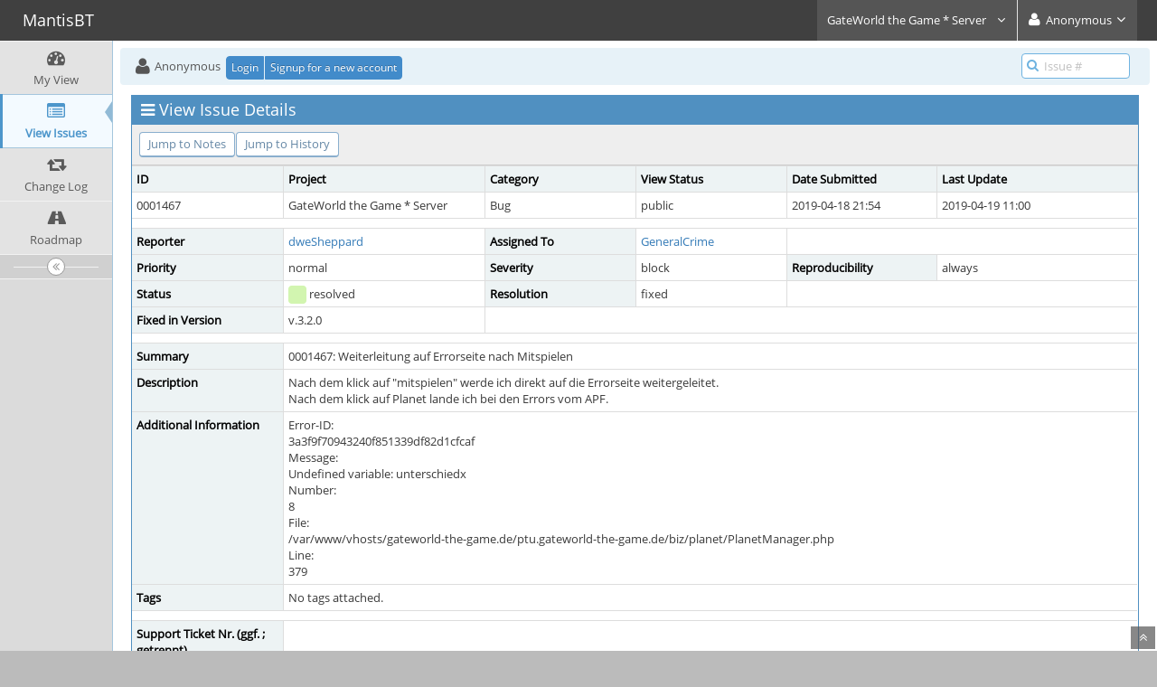

--- FILE ---
content_type: text/html; charset=UTF-8
request_url: https://tracker.general-crime.de/view.php?id=1467
body_size: 4388
content:
<!DOCTYPE html>
<html>
<head>
	<meta http-equiv="Content-type" content="text/html; charset=utf-8" />
	<title>0001467: Weiterleitung auf Errorseite nach Mitspielen - MantisBT</title>
<meta name="viewport" content="width=device-width, initial-scale=1.0, maximum-scale=1.0, user-scalable=0" />
	<link rel="stylesheet" type="text/css" href="https://tracker.general-crime.de/css/default.css" />
	<link rel="stylesheet" type="text/css" href="https://tracker.general-crime.de/css/status_config.php?cache_key=959e3f80f027c7f3766791023aca5ab9" />
	<link rel="stylesheet" type="text/css" href="https://tracker.general-crime.de/css/dropzone-5.5.0.min.css" />
	<link rel="stylesheet" type="text/css" href="https://tracker.general-crime.de/css/bootstrap-3.4.1.min.css" />
	<link rel="stylesheet" type="text/css" href="https://tracker.general-crime.de/css/font-awesome-4.6.3.min.css" />
	<link rel="stylesheet" type="text/css" href="https://tracker.general-crime.de/css/fonts.css" />
	<link rel="stylesheet" type="text/css" href="https://tracker.general-crime.de/css/bootstrap-datetimepicker-4.17.47.min.css" />
	<link rel="stylesheet" type="text/css" href="https://tracker.general-crime.de/css/ace.min.css" />
	<link rel="stylesheet" type="text/css" href="https://tracker.general-crime.de/css/ace-mantis.css" />
	<link rel="stylesheet" type="text/css" href="https://tracker.general-crime.de/css/ace-skins.min.css" />

	<link rel="shortcut icon" href="/images/favicon.ico" type="image/x-icon" />
	<link rel="search" type="application/opensearchdescription+xml" title="MantisBT: full-text search" href="https://tracker.general-crime.de/browser_search_plugin.php?type=text"/>
	<link rel="search" type="application/opensearchdescription+xml" title="MantisBT: search by Issue Id" href="https://tracker.general-crime.de/browser_search_plugin.php?type=id"/>
	<script type="text/javascript" src="/javascript_config.php?cache_key=959e3f80f027c7f3766791023aca5ab9"></script>
	<script type="text/javascript" src="/javascript_translations.php?cache_key=623c6bafc42689bd99ba1d5cdb7a762f"></script>
	<script type="text/javascript" src="/js/jquery-2.2.4.min.js"></script>
	<script type="text/javascript" src="/js/dropzone-5.5.0.min.js"></script>
	<script type="text/javascript" src="/js/common.js"></script>
</head>
<body id="view-issue-page" class="skin-3">
<style>
* { font-family: "Open Sans"; } 
h1, h2, h3, h4, h5 { font-family: "Open Sans"; } 
</style>
<div id="navbar" class="navbar navbar-default navbar-collapse navbar-fixed-top noprint"><div id="navbar-container" class="navbar-container"><button id="menu-toggler" type="button" class="navbar-toggle menu-toggler pull-left hidden-lg hidden-md" data-target="#sidebar"><span class="sr-only">Toggle sidebar</span><span class="icon-bar"></span><span class="icon-bar"></span><span class="icon-bar"></span></button><div class="navbar-header"><a href="/my_view_page.php" class="navbar-brand"><span class="smaller-75"> MantisBT </span></a><button type="button" class="navbar-toggle navbar-toggle collapsed pull-right hidden-sm hidden-md hidden-lg" data-toggle="collapse" data-target=".navbar-buttons,.navbar-menu"><span class="sr-only">Toggle user menu</span><i class="ace-icon fa fa-user fa-2x white"></i> </button></div><div class="navbar-buttons navbar-header navbar-collapse collapse"><ul class="nav ace-nav"><li class="grey" id="dropdown_projects_menu">
<a data-toggle="dropdown" href="#" class="dropdown-toggle">
&#160;GateWorld the Game * Server&#160;
 <i class="ace-icon fa fa-angle-down bigger-110"></i>
</a>
<ul id="projects-list" class=" dropdown-menu dropdown-menu-right dropdown-yellow dropdown-caret dropdown-close">
<li><div class="projects-searchbox"><input class="search form-control input-md" placeholder="Search" /></div></li><li class="divider"></li>
<li><div class="scrollable-menu"><ul class="list dropdown-yellow no-margin"><li class="active"><a href="/set_project.php?project_id=0">All Projects </a></li>
<li class="divider"></li>
<li><a href="/set_project.php?project_id=19" class="project-link"> GateWorld </a></li>
<li><a href="/set_project.php?project_id=19;1" class="project-link"> &#160;&#160;&#160;&#160;GateWorld the Game * Portal</a></li>
<li><a href="/set_project.php?project_id=19;2" class="project-link"> &#160;&#160;&#160;&#160;GateWorld the Game * Server</a></li>
<li><a href="/set_project.php?project_id=19;20" class="project-link"> &#160;&#160;&#160;&#160;GateWorld the Game * Support</a></li>
</ul></div></li></ul>
</li>
<li class="grey"><a data-toggle="dropdown" href="#" class="dropdown-toggle"><i class="ace-icon fa fa-user fa-2x white"></i> <span class="user-info">Anonymous</span><i class="ace-icon fa fa-angle-down"></i></a><ul class="user-menu dropdown-menu dropdown-menu-right dropdown-yellow dropdown-caret dropdown-close"><li><a href="https://tracker.general-crime.de/issues_rss.php?"><i class="ace-icon fa fa-rss-square orange"> </i> RSS</a></li><li class="divider"></li><li><a href="/logout_page.php"><i class="ace-icon fa fa-sign-out"> </i> Logout</a></li></ul></li></ul></div></div></div><div class="main-container" id="main-container">
<div id="sidebar" class="sidebar sidebar-fixed responsive compact "><ul class="nav nav-list"><li>
<a href="/my_view_page.php">
<i class="menu-icon fa fa-dashboard"></i> 
<span class="menu-text"> My View </span>
</a>
<b class="arrow"></b>
</li>
<li class="active">
<a href="/view_all_bug_page.php">
<i class="menu-icon fa fa-list-alt"></i> 
<span class="menu-text"> View Issues </span>
</a>
<b class="arrow"></b>
</li>
<li>
<a href="/changelog_page.php">
<i class="menu-icon fa fa-retweet"></i> 
<span class="menu-text"> Change Log </span>
</a>
<b class="arrow"></b>
</li>
<li>
<a href="/roadmap_page.php">
<i class="menu-icon fa fa-road"></i> 
<span class="menu-text"> Roadmap </span>
</a>
<b class="arrow"></b>
</li>
</ul><div id="sidebar-btn" class="sidebar-toggle sidebar-collapse"><i data-icon2="ace-icon fa fa-angle-double-right" data-icon1="ace-icon fa fa-angle-double-left"
		class="ace-icon fa fa-angle-double-left"></i></div></div><div class="main-content">
<div id="breadcrumbs" class="breadcrumbs noprint">
<ul class="breadcrumb">
 <li><i class="fa fa-user home-icon active"></i> Anonymous </li>
<div class="btn-group btn-corner">
	<a href="/login_page.php?return=%2Fview.php%3Fid%3D1467" class="btn btn-primary btn-xs">Login</a>
	<a href="/signup_page.php" class="btn btn-primary btn-xs">Signup for a new account</a>
</div>
</ul>
<div id="nav-search" class="nav-search"><form class="form-search" method="post" action="/jump_to_bug.php"><span class="input-icon"><input type="text" name="bug_id" autocomplete="off" class="nav-search-input" placeholder="Issue #"><i class="ace-icon fa fa-search nav-search-icon"></i></span></form></div>
</div>
  <div class="page-content">
<div class="row">
<div class="col-md-12 col-xs-12"><div class="widget-box widget-color-blue2"><div class="widget-header widget-header-small"><h4 class="widget-title lighter"><i class="ace-icon fa fa-bars"></i>View Issue Details</h4></div><div class="widget-body"><div class="widget-toolbox padding-8 clearfix noprint"><div class="btn-group pull-left"><a class="btn btn-primary btn-white btn-round btn-sm" href="#bugnotes">Jump to Notes</a><a class="btn btn-primary btn-white btn-round btn-sm" href="#history">Jump to History</a></div><div class="btn-group pull-right"></div></div><div class="widget-main no-padding"><div class="table-responsive"><table class="table table-bordered table-condensed"><tfoot><tr class="noprint"><td colspan="6"><div class="btn-group"></div></td></tr></tfoot><tbody><tr class="bug-header"><th class="bug-id category" width="15%">ID</th><th class="bug-project category" width="20%">Project</th><th class="bug-category category" width="15%">Category</th><th class="bug-view-status category" width="15%">View Status</th><th class="bug-date-submitted category" width="15%">Date Submitted</th><th class="bug-last-modified category" width="20%">Last Update</th></tr><tr class="bug-header-data"><td class="bug-id">0001467</td><td class="bug-project">GateWorld the Game * Server</td><td class="bug-category">Bug</td><td class="bug-view-status">public</td><td class="bug-date-submitted">2019-04-18 21:54</td><td class="bug-last-modified">2019-04-19 11:00</td></tr><tr class="spacer"><td colspan="6"></td></tr><tr class="hidden"></tr><tr><th class="bug-reporter category">Reporter</th><td class="bug-reporter"><a href="https://tracker.general-crime.de/view_user_page.php?id=2">dweSheppard</a>&nbsp;</td><th class="bug-assigned-to category">Assigned To</th><td class="bug-assigned-to"><a href="https://tracker.general-crime.de/view_user_page.php?id=1">GeneralCrime</a>&nbsp;</td><td colspan="2">&#160;</td></tr><tr><th class="bug-priority category">Priority</th><td class="bug-priority">normal</td><th class="bug-severity category">Severity</th><td class="bug-severity">block</td><th class="bug-reproducibility category">Reproducibility</th><td class="bug-reproducibility">always</td></tr><tr><th class="bug-status category">Status</th><td class="bug-status"><i class="fa fa-square fa-status-box status-80-fg"></i> resolved</td><th class="bug-resolution category">Resolution</th><td class="bug-resolution">fixed</td><td colspan="2">&#160;</td></tr><tr><th class="bug-fixed-in-version category">Fixed in Version</th><td class="bug-fixed-in-version">v.3.2.0</td><td colspan="4">&#160;</td></tr><tr class="spacer"><td colspan="6"></td></tr><tr class="hidden"></tr><tr><th class="bug-summary category">Summary</th><td class="bug-summary" colspan="5">0001467: Weiterleitung auf Errorseite nach Mitspielen</td></tr><tr><th class="bug-description category">Description</th><td class="bug-description" colspan="5">Nach dem klick auf &quot;mitspielen&quot; werde ich direkt auf die Errorseite weitergeleitet.<br />
Nach dem klick auf Planet lande ich bei den Errors vom APF.</td></tr><tr><th class="bug-additional-information category">Additional Information</th><td class="bug-additional-information" colspan="5">Error-ID:<br />
3a3f9f70943240f851339df82d1cfcaf<br />
Message:<br />
Undefined variable: unterschiedx<br />
Number:<br />
8<br />
File:<br />
/var/www/vhosts/gateworld-the-game.de/ptu.gateworld-the-game.de/biz/planet/PlanetManager.php<br />
Line:<br />
379</td></tr><tr><th class="bug-tags category">Tags</th><td class="bug-tags" colspan="5">No tags attached.</td></tr><tr class="spacer"><td colspan="6"></td></tr><tr class="hidden"></tr><tr><th class="bug-custom-field category">Support Ticket Nr. (ggf. ; getrennt)</th><td class="bug-custom-field" colspan="5"></td></tr><tr><th class="bug-custom-field category">Error-ID:</th><td class="bug-custom-field" colspan="5">3a3f9f70943240f851339df82d1cfcaf</td></tr><tr><th class="bug-custom-field category">Codereferenz: ([Datei]:[Zeile])</th><td class="bug-custom-field" colspan="5"></td></tr><tr><th class="bug-custom-field category">Namespace</th><td class="bug-custom-field" colspan="5"></td></tr><tr class="spacer"><td colspan="6"></td></tr><tr class="hidden"></tr></tbody></table></div></div></div></div></div>
<div class="col-md-12 col-xs-12">
<a id="attachments"></a>
<a id="bugnotes"></a>
<div class="space-10"></div>

<div id="bugnotes" class="widget-box widget-color-blue2 ">
<div class="widget-header widget-header-small">
	<h4 class="widget-title lighter">
	<i class="ace-icon fa fa-comments"></i>
		Activities	</h4>
	<div class="widget-toolbar">
		<a data-action="collapse" href="#">
			<i class="1 ace-icon fa fa-chevron-up bigger-125"></i>
		</a>
	</div>
	</div>
	<div class="widget-body">
	<div class="widget-main no-padding">
	<div class="table-responsive">
	<table class="table table-bordered table-condensed table-striped">
<tr class="bugnote visible-on-hover-toggle" id="c688">
		<td class="category">
		<div class="pull-left padding-2">		</div>
		<div class="pull-left padding-2">
		<p class="no-margin">
			<i class="fa fa-user grey"></i> <a href="https://tracker.general-crime.de/view_user_page.php?id=2">dweSheppard</a>		</p>
		<p class="no-margin small lighter">
			<i class="fa fa-clock-o grey"></i> 2019-04-18 21:54					</p>
		<p class="no-margin">
			<span class="label label-sm label-default arrowed-in-right">updater</span>			&#160;
						<i class="fa fa-link grey"></i>
			<a rel="bookmark" href="view.php?id=1467#c688" class="lighter" title="Direct link to note">
				~0000688			</a>
					</p>
				<div class="clearfix"></div>
		<div class="space-2"></div>
		<div class="btn-group visible-on-hover">
				</div>
		</div>
	</td>
	<td class="bugnote-note bugnote-public">
	Error-ID:<br />
d7105de13e053a9b1e16a309f631eff0<br />
Message:<br />
Cannot modify header information - headers already sent by (output started at /var/www/vhosts/gateworld-the-game.de/APF/core/errorhandler/DefaultErrorHandler.php:81)<br />
Number:<br />
2<br />
File:<br />
/var/www/vhosts/gateworld-the-game.de/APF/core/http/ResponseImpl.php<br />
Line:<br />
348	</td>
</tr>
<tr class="spacer">
	<td colspan="2"></td>
</tr>
<tr class="bugnote visible-on-hover-toggle" id="c689">
		<td class="category">
		<div class="pull-left padding-2">		</div>
		<div class="pull-left padding-2">
		<p class="no-margin">
			<i class="fa fa-user grey"></i> <a href="https://tracker.general-crime.de/view_user_page.php?id=2">dweSheppard</a>		</p>
		<p class="no-margin small lighter">
			<i class="fa fa-clock-o grey"></i> 2019-04-18 21:55					</p>
		<p class="no-margin">
			<span class="label label-sm label-default arrowed-in-right">updater</span>			&#160;
						<i class="fa fa-link grey"></i>
			<a rel="bookmark" href="view.php?id=1467#c689" class="lighter" title="Direct link to note">
				~0000689			</a>
					</p>
				<div class="clearfix"></div>
		<div class="space-2"></div>
		<div class="btn-group visible-on-hover">
				</div>
		</div>
	</td>
	<td class="bugnote-note bugnote-public">
	Error-ID:<br />
2e06c857a0be72f0c36e09661b9ca250<br />
Message:<br />
Cannot modify header information - headers already sent by (output started at /var/www/vhosts/gateworld-the-game.de/APF/core/errorhandler/DefaultErrorHandler.php:81)<br />
Number:<br />
2<br />
File:<br />
/var/www/vhosts/gateworld-the-game.de/APF/core/http/ResponseImpl.php<br />
Line:<br />
354	</td>
</tr>
<tr class="spacer">
	<td colspan="2"></td>
</tr>
<tr class="bugnote visible-on-hover-toggle" id="c691">
		<td class="category">
		<div class="pull-left padding-2">		</div>
		<div class="pull-left padding-2">
		<p class="no-margin">
			<i class="fa fa-user grey"></i> <a href="https://tracker.general-crime.de/view_user_page.php?id=1">GeneralCrime</a>		</p>
		<p class="no-margin small lighter">
			<i class="fa fa-clock-o grey"></i> 2019-04-19 11:00					</p>
		<p class="no-margin">
			<span class="label label-sm label-default arrowed-in-right">administrator</span>			&#160;
						<i class="fa fa-link grey"></i>
			<a rel="bookmark" href="view.php?id=1467#c691" class="lighter" title="Direct link to note">
				~0000691			</a>
					</p>
				<div class="clearfix"></div>
		<div class="space-2"></div>
		<div class="btn-group visible-on-hover">
				</div>
		</div>
	</td>
	<td class="bugnote-note bugnote-public">
	Hier hat sich bei der auto Formatierung des Quellcode ein Fehler eingeschlichen gehabt.	</td>
</tr>
<tr class="spacer">
	<td colspan="2"></td>
</tr>
</table>
</div>
</div>
</div>
</div>
</div>

	<div class="col-md-12 col-xs-12">
		<a id="history"></a>
		<div class="space-10"></div>
	
		<div id="history" class="widget-box widget-color-blue2 ">
	<div class="widget-header widget-header-small">
		<h4 class="widget-title lighter">
			<i class="ace-icon fa fa-history"></i>
			Issue History		</h4>
		<div class="widget-toolbar">
			<a data-action="collapse" href="#">
				<i class="1 ace-icon fa fa-chevron-up bigger-125"></i>
			</a>
		</div>
	</div>
	<div class="widget-body">
	<div class="widget-main no-padding">
	<div class="table-responsive">
	<table class="table table-bordered table-condensed table-hover table-striped">
		<thead>
			<tr>
				<th class="small-caption">
					Date Modified				</th>
				<th class="small-caption">
					Username				</th>
				<th class="small-caption">
					Field				</th>
				<th class="small-caption">
					Change				</th>
			</tr>
		</thead>
	
		<tbody>
				<tr>
				<td class="small-caption">
					2019-04-18 21:54				</td>
				<td class="small-caption">
					<a href="https://tracker.general-crime.de/view_user_page.php?id=2">dweSheppard</a>				</td>
				<td class="small-caption">
					New Issue				</td>
				<td class="small-caption">
									</td>
			</tr>
				<tr>
				<td class="small-caption">
					2019-04-18 21:54				</td>
				<td class="small-caption">
					<a href="https://tracker.general-crime.de/view_user_page.php?id=2">dweSheppard</a>				</td>
				<td class="small-caption">
					Assigned To				</td>
				<td class="small-caption">
					 =&gt; GeneralCrime				</td>
			</tr>
				<tr>
				<td class="small-caption">
					2019-04-18 21:54				</td>
				<td class="small-caption">
					<a href="https://tracker.general-crime.de/view_user_page.php?id=2">dweSheppard</a>				</td>
				<td class="small-caption">
					Note Added: 0000688				</td>
				<td class="small-caption">
									</td>
			</tr>
				<tr>
				<td class="small-caption">
					2019-04-18 21:55				</td>
				<td class="small-caption">
					<a href="https://tracker.general-crime.de/view_user_page.php?id=2">dweSheppard</a>				</td>
				<td class="small-caption">
					Note Added: 0000689				</td>
				<td class="small-caption">
									</td>
			</tr>
				<tr>
				<td class="small-caption">
					2019-04-19 11:00				</td>
				<td class="small-caption">
					<a href="https://tracker.general-crime.de/view_user_page.php?id=1">GeneralCrime</a>				</td>
				<td class="small-caption">
					Status				</td>
				<td class="small-caption">
					new =&gt; resolved				</td>
			</tr>
				<tr>
				<td class="small-caption">
					2019-04-19 11:00				</td>
				<td class="small-caption">
					<a href="https://tracker.general-crime.de/view_user_page.php?id=1">GeneralCrime</a>				</td>
				<td class="small-caption">
					Resolution				</td>
				<td class="small-caption">
					open =&gt; fixed				</td>
			</tr>
				<tr>
				<td class="small-caption">
					2019-04-19 11:00				</td>
				<td class="small-caption">
					<a href="https://tracker.general-crime.de/view_user_page.php?id=1">GeneralCrime</a>				</td>
				<td class="small-caption">
					Fixed in Version				</td>
				<td class="small-caption">
					 =&gt; v.3.2.0				</td>
			</tr>
				<tr>
				<td class="small-caption">
					2019-04-19 11:00				</td>
				<td class="small-caption">
					<a href="https://tracker.general-crime.de/view_user_page.php?id=1">GeneralCrime</a>				</td>
				<td class="small-caption">
					Note Added: 0000691				</td>
				<td class="small-caption">
									</td>
			</tr>
			</tbody>
	</table>
	</div>
	</div>
	</div>
	</div>
	</div>
	
	</div>
</div>
</div>
<div class="clearfix"></div>
<div class="space-20"></div>
<div class="footer noprint">
<div class="footer-inner">
<div class="footer-content">
<div class="col-md-6 col-xs-12 no-padding">
<address>
<strong>Powered by <a href="https://www.mantisbt.org" title="bug tracking software">MantisBT </a></strong> <br>
<small>Copyright &copy; 2000 - 2026 MantisBT Team</small><br><small>Contact <a href="mailto:webmaster@general-crime.de" title="Contact the webmaster via e-mail.">administrator</a> for assistance</small><br>
</address>
</div>
<div class="col-md-6 col-xs-12">
<div class="pull-right" id="powered-by-mantisbt-logo">
<a href="https://www.mantisbt.org" title="Mantis Bug Tracker: a free and open source web based bug tracking system."><img src="/images/mantis_logo.png" width="102" height="35" alt="Powered by Mantis Bug Tracker: a free and open source web based bug tracking system." /></a>
</div>
</div>
</div>
</div>
</div>
<a class="btn-scroll-up btn btn-sm btn-inverse display" id="btn-scroll-up" href="#">
<i class="ace-icon fa fa-angle-double-up icon-only bigger-110"></i>
</a>
</div>
	<script type="text/javascript" src="/js/bootstrap-3.4.1.min.js"></script>
	<script type="text/javascript" src="/js/moment-with-locales-2.24.0.min.js"></script>
	<script type="text/javascript" src="/js/bootstrap-datetimepicker-4.17.47.min.js"></script>
	<script type="text/javascript" src="/js/typeahead.jquery-1.3.0.min.js"></script>
	<script type="text/javascript" src="/js/list-1.5.0.min.js"></script>
	<script type="text/javascript" src="/js/ace.min.js"></script>
</body>
</html>


--- FILE ---
content_type: text/css
request_url: https://tracker.general-crime.de/css/default.css
body_size: 926
content:
@media print {
	#view-issue-page .bugnote .btn { display: none; }
	#view-issue-page .bugnote .btn-sm { display: none; }
	.noprint { display: none; }
}

span.print { font-size: 8pt; }
span.required 		{ font-size: 8pt; color: #bb0000; }

td.category, th.category		{ background-color: #edf3f4 !important; color: #000000; font-weight: bold; vertical-align : top; }
td.category .small, th.category .small	{ font-weight: normal;  }

.small-caption	{
    border: 1px solid #fff;
    font-size: 8pt;
    padding: 0 5px;
}
tr.spacer			{ background-color: #ffffff !important; color: #000000; height: 5px; }


/**
 * view_all_bug_page.php
 */
#buglist td, #buglist th	{ text-align: center; }
#buglist .column-summary,
#buglist .column-description,
#buglist .column-notes,
#buglist .column-steps-to-reproduce,
#buglist .column-additional-information
	{ text-align: left; }

/* manage_plugin_page.php */
span.dependency_dated		{ color: maroon; }
span.dependency_met			{ color: green; }
span.dependency_unmet		{ color: red; }
span.dependency_upgrade		{ color: orange; }

tr.bugnote .bugnote-note { background-color: #e8e8e8; color: #000000; width: 75%; vertical-align: top; }

.bugnote-private { background-color: #fcf8e3 !important;}

.nowrap
{
	white-space: nowrap;
}

.issue-status
{
	border-bottom: 1px dotted black;
}

.bug-attachments {
	margin: 0;
	padding: 0;
}

.bug-attachments > ul {
	list-style: none;
	margin: 0.5em;
	padding: 0;
}

.bug-attachments > ul > li {
	margin: 0.5em 0;
	padding: 0;
}

.bug-attachments > ul > li > div {
	margin: 0;
	padding: 0;
}

.bug-attachment-preview-text, .bug-attachment-preview-image {
	margin: 1em;
	padding: 1em;
}

.bug-attachment-preview-image img {
	max-width: 100%;
}

.bug-attachment-preview-text {
	white-space: pre-wrap;
}

#dates label[for=start_date], #dates > label[for=end_date] {
	float: left;
	width: 3em;
}

/* manage_config_* colors */
.color-global		{ background-color: LightBlue; }
.color-project		{ background-color: LightGreen; }

td.due-0, td.overdue { background-color: red; color: #ffffff; font-weight: bold; }
td.due-1             { background-color: darkorange; color: #ffffff; font-weight: bold; }
td.due-2             { background-color: green; color: #ffffff; font-weight: bold; }
td.print-overdue     { font-weight: bold; }

.collapse-link { cursor: pointer; }

.table-nonfluid {
   width: auto !important;
}

.login-logo {
	text-align: center;
}

/* strike-through resolved issues: #22492 */
.resolved  {     
    text-decoration: line-through;
}

.error-details .code {
	font-family: monospace;
}

table.filters td.category {
	color: #337ab7;
}

.listjs-table .sort:after {
  display: inline-block;
  width: 0;
  height: 0;
  border-left: 5px solid transparent;
  border-right: 5px solid transparent;
  border-bottom: 5px solid transparent;
  content: "";
  position: relative;
  top: -10px;
  right: -5px;
}

.listjs-table .sort.desc:after {
  width: 0;
  height: 0;
  border-left: 5px solid transparent;
  border-right: 5px solid transparent;
  border-top: 5px solid #707070;
  content: "";
  position: relative;
  top: 4px;
  right: -5px;
}

.listjs-table .sort.asc:after {
  width: 0;
  height: 0;
  border-left: 5px solid transparent;
  border-right: 5px solid transparent;
  border-bottom: 5px solid #707070;
  content: "";
  position: relative;
  top: -4px;
  right: -5px;
}

.listjs-table .sort:hover {
	text-decoration: underline;
}


--- FILE ---
content_type: text/css
request_url: https://tracker.general-crime.de/css/ace.min.css
body_size: 42096
content:
/*
 Ace Admin Theme v1.4
 Copyright (c) 2016 Mohsen - (twitter.com/responsiweb)

 This program is free software: you can redistribute it and/or modify
 it under the terms of the GNU General Public License as published by
 the Free Software Foundation, either version 3 of the License, or
 (at your option) any later version.

 This program is distributed in the hope that it will be useful,
 but WITHOUT ANY WARRANTY; without even the implied warranty of
 MERCHANTABILITY or FITNESS FOR A PARTICULAR PURPOSE.  See the
 GNU General Public License for more details.

 You should have received a copy of the GNU General Public License
 along with this program.  If not, see <http://www.gnu.org/licenses/>.
*/
.main-content,body,html{min-height:100%}.alert,.well{border-radius:0}.nav-list>li .submenu>li>a:hover,.nav-list>li>a,a:active,a:focus{text-decoration:none}html{position:relative}body{background-color:#E4E6E9;padding-bottom:0;font-family:"Open Sans","Helvetica Neue",Helvetica,Arial,sans-serif;font-size:13px;color:#393939;line-height:1.5}h1,h2,h3,h4,h5,h6{font-family:"Open Sans","Helvetica Neue",Helvetica,Arial,sans-serif}.main-container:before{display:block;content:"";position:absolute;z-index:-2;width:100%;max-width:inherit;bottom:0;top:0;background-color:#FFF}.main-container.container,.rtl .main-container.container{padding-left:0;padding-right:0}.main-container.container:before{-webkit-box-shadow:0 0 0 1px rgba(0,0,0,.1);box-shadow:0 0 0 1px rgba(0,0,0,.1);width:inherit}@media (max-width:767px){.main-container.container:before{-webkit-box-shadow:none;box-shadow:none;width:100%}}.main-content{margin-left:0;padding:0}.main-content:after,.main-content:before{content:" ";display:table}.nav-list li.active>a:after,.nav-list>li:before,.nav-list>li>.submenu:before,.nav-list>li>.submenu>li:before,.sidebar .sidebar-toggle:before,.sidebar.menu-min .nav-list>li>.submenu:after,.sidebar:before,li.divider:before{content:""}.main-content:after{clear:both}.sidebar+.main-content{margin-left:190px}.page-content{background-color:#FFF;position:relative;margin:0;padding:8px 20px 24px}.page-header{margin:0 0 12px;border-bottom:1px dotted #E2E2E2;padding-bottom:16px;padding-top:7px}.page-header h1{padding:0;margin:0 8px;font-size:24px;font-weight:lighter;color:#2679B5}h1,h2,h3,h4,h5,h6{font-weight:400}.page-header h1 small{margin:0 6px;font-size:14px;font-weight:400;color:#8089A0}h1.block,h2.block,h3.block,h4.block,h5.block,h6.block{margin-bottom:16px}.ajax-loading-overlay{position:absolute;z-index:1999;left:0;right:0;top:0;bottom:0;background-color:rgba(255,255,255,.5);filter:progid:DXImageTransform.Microsoft.gradient( startColorstr='#80FFFFFF', endColorstr='#80FFFFFF', GradientType=0 )}.ajax-loading-overlay>.ajax-loading-icon{position:relative;left:8px;top:8px}.ajax-loading-overlay.content-loaded{background-color:rgba(255,255,255,.4);filter:progid:DXImageTransform.Microsoft.gradient( startColorstr='#66FFFFFF', endColorstr='#66FFFFFF', GradientType=0 )}.ajax-loading-overlay.almost-loaded{background-color:rgba(255,255,255,.3);filter:progid:DXImageTransform.Microsoft.gradient( startColorstr='#4CFFFFFF', endColorstr='#4CFFFFFF', GradientType=0 )}.ajax-loading-overlay.ajax-overlay-body{position:fixed;z-index:2999}.ajax-loading-overlay.ajax-overlay-body>.ajax-loading-icon{left:8px;top:8px}.ace-icon{text-align:center}h1{font-size:32px}h1.smaller{font-size:31px}h1.bigger{font-size:33px}h2{font-size:26px}h2.smaller{font-size:25px}h2.bigger{font-size:27px}h3{font-size:22px}h3.smaller{font-size:21px}h3.bigger{font-size:23px}h4{font-size:18px}h4.smaller{font-size:17px}h4.bigger{font-size:19px}h5{font-size:15px}h5.smaller{font-size:14px}h5.bigger{font-size:16px}h6{font-size:13px}h6.smaller{font-size:12px}h6.bigger{font-size:14px}ol,ul{padding:0;margin:0 0 10px 25px}ol.margin-5,ul.margin-5{margin-left:5px}ol.margin-10,ul.margin-10{margin-left:10px}ol.margin-15,ul.margin-15{margin-left:15px}ol.margin-20,ul.margin-20{margin-left:20px}li>ol,li>ul{margin-left:18px}.list-inline,.list-unstyled{margin-left:0}.list-inline>li>.ace-icon:first-child,.list-unstyled>li>.ace-icon:first-child{width:18px;text-align:center}.spaced>li{margin-top:9px;margin-bottom:9px}.spaced2>li{margin-top:15px;margin-bottom:15px}li.divider{margin-top:3px;margin-bottom:3px;height:0;font-size:0}.spaced>li.divider{margin-top:5px;margin-bottom:5px}.spaced2>li.divider{margin-top:8px;margin-bottom:8px}li.divider:before{display:inline-block}.blockquote-reverse,blockquote,blockquote.pull-right{border-color:#E5EAF1}pre.prettyprint{white-space:pre-wrap}.well h1,.well h2,.well h3,.well h4,.well h5,.well h6{margin-top:0}.well h1,.well h2,.well h3{line-height:36px}.alert{font-size:14px}.list-group-item,.no-radius,.pager>li>a,.pagination>li>a{border-radius:0!important}.alert .close{font-size:16px}.alert-block p+p{margin-top:10px}.pager>li>span,.pagination>li>span{border-width:1px;border-radius:0!important}.pager>li>a,.pagination>li>a{border-width:1px;border-color:#d4dfe3;color:#2283C5;background-color:#FAFAFA;margin:0 -1px 0 0;position:relative;z-index:auto}.pager>li>a:hover,.pagination>li>a:hover{color:#1c6ca2;background-color:#EAEFF2;border-color:#c1d1d7;z-index:1}.pager>li>a:focus,.pagination>li>a:focus{background-color:#eaeef2}.pager>li.disabled>a,.pager>li.disabled>a:hover,.pagination>li.disabled>a,.pagination>li.disabled>a:hover{background-color:#F9F9F9;border-color:#D9D9D9;z-index:auto}.pagination>li.active>a,.pagination>li.active>a:focus,.pagination>li.active>a:hover{background-color:#6FAED9;border-color:#6FAED9;color:#FFF;text-shadow:0 -1px 0 rgba(0,0,0,.25);z-index:2}.list-group{margin-left:auto}.lighter{font-weight:lighter}.bolder{font-weight:bolder}.inline{display:inline-block!important}.block{display:block!important}.align-center,.center{text-align:center!important}.align-left{text-align:left!important}.align-right{text-align:right!important}.align-justify{text-align:justify}.middle{vertical-align:middle}.align-middle{vertical-align:middle!important}.align-top{vertical-align:top!important}.align-bottom{vertical-align:bottom!important}.pos-rel,.position-relative{position:relative}.pos-abs,.position-absolute{position:absolute}.no-float{float:none!important}.line-height-normal{line-height:normal!important}.line-height-0{line-height:0!important}.line-height-1{line-height:1!important}.line-height-125{line-height:1.25!important}.line-height-150{line-height:1.5!important}.dark{color:#333!important}.white{color:#FFF!important}.red{color:#DD5A43!important}.red2{color:#E08374!important}.light-red{color:#F77!important}.blue{color:#478FCA!important}.light-blue{color:#93CBF9!important}.green{color:#69AA46!important}.light-green{color:#B0D877!important}.orange{color:#FF892A!important}.orange2{color:#FEB902!important}.light-orange{color:#FCAC6F!important}.purple{color:#A069C3!important}.pink{color:#C6699F!important}.pink2{color:#D6487E!important}.brown{color:brown!important}.grey{color:#777!important}.light-grey{color:#BBB!important}.bigger-110{font-size:110%!important}.bigger-120{font-size:120%!important}.bigger-130{font-size:130%!important}.bigger-140{font-size:140%!important}.bigger-150{font-size:150%!important}.bigger-160{font-size:160%!important}.bigger-170{font-size:170%!important}.bigger-180{font-size:180%!important}.bigger-190{font-size:190%!important}.bigger-200{font-size:200%!important}.bigger-210{font-size:210%!important}.bigger-220{font-size:220%!important}.bigger-230{font-size:230%!important}.bigger-240{font-size:240%!important}.bigger-250{font-size:250%!important}.bigger-260{font-size:260%!important}.bigger-270{font-size:270%!important}.bigger-280{font-size:280%!important}.bigger-290{font-size:290%!important}.bigger-300{font-size:300%!important}.bigger-115{font-size:115%!important}.bigger-125{font-size:125%!important}.bigger-175{font-size:175%!important}.bigger-225{font-size:225%!important}.bigger-275{font-size:275%!important}.smaller-90{font-size:90%!important}.smaller-80{font-size:80%!important}.smaller-70{font-size:70%!important}.smaller-60{font-size:60%!important}.smaller-50{font-size:50%!important}.smaller-40{font-size:40%!important}.smaller-30{font-size:30%!important}.smaller-20{font-size:20%!important}.smaller-75{font-size:75%!important}.width-20{width:20%!important}.width-30{width:30%!important}.width-35{width:35%!important}.width-40{width:40%!important}.width-45{width:45%!important}.width-50{width:50%!important}.width-55{width:55%!important}.width-60{width:60%!important}.width-65{width:65%!important}.width-70{width:70%!important}.width-80{width:80%!important}.width-85{width:85%!important}.width-90{width:90%!important}.width-95{width:95%!important}.width-100{width:100%!important}.width-75{width:75%!important}.width-25{width:25%!important}.width-auto{width:auto!important}.height-auto{height:auto!important}.no-padding{padding:0!important}.no-padding-bottom{padding-bottom:0!important}.no-padding-top{padding-top:0!important}.no-padding-left{padding-left:0!important}.no-padding-right{padding-right:0!important}.no-margin{margin:0!important}.no-margin-bottom{margin-bottom:0!important}.no-margin-top{margin-top:0!important}.no-margin-left{margin-left:0!important}.no-margin-right{margin-right:0!important}.no-border{border-width:0}.no-border-bottom{border-bottom-width:0}.no-border-top{border-top-width:0}.no-border-left{border-left-width:0}.no-border-right{border-right-width:0}.overflow-hidden{overflow:hidden!important}.overflow-scroll{overflow-x:hidden!important;overflow-y:scroll!important}.no-text-shadow{text-shadow:none!important}.hr{display:block;height:0;overflow:hidden;font-size:0;border-width:1px 0 0;border-top:1px solid #E3E3E3;margin:12px 0;border-top-color:rgba(0,0,0,.11)}.hr-double{height:3px;border-top:1px solid #E3E3E3;border-bottom:1px solid #E3E3E3;border-top-color:rgba(0,0,0,.11);border-bottom-color:rgba(0,0,0,.11)}.hr-dotted,.hr.dotted{border-style:dotted}.hr-32,.hr32{margin:32px 0}.hr-30,.hr30{margin:30px 0}.hr-28,.hr28{margin:28px 0}.hr-26,.hr26{margin:26px 0}.hr-24,.hr24{margin:24px 0}.hr-22,.hr22{margin:22px 0}.hr-20,.hr20{margin:20px 0}.hr-18,.hr18{margin:18px 0}.hr-16,.hr16{margin:16px 0}.hr-14,.hr14{margin:14px 0}.hr-12,.hr12{margin:12px 0}.hr-10,.hr10{margin:10px 0}.hr-8,.hr8{margin:8px 0}.hr-6,.hr6{margin:6px 0}.hr-4,.hr4{margin:4px 0}.hr-2,.hr2{margin:2px 0}.space{max-height:1px;min-height:1px;overflow:hidden;margin:12px 0}[class*=vspace-]{display:none}.space-32,[class*=vspace-32]{max-height:1px;min-height:1px;overflow:hidden;margin:32px 0 31px}.space-30,[class*=vspace-30]{max-height:1px;min-height:1px;overflow:hidden;margin:30px 0 29px}.space-28,[class*=vspace-28]{max-height:1px;min-height:1px;overflow:hidden;margin:28px 0 27px}.space-26,[class*=vspace-26]{max-height:1px;min-height:1px;overflow:hidden;margin:26px 0 25px}.space-24,[class*=vspace-24]{max-height:1px;min-height:1px;overflow:hidden;margin:24px 0 23px}.space-22,[class*=vspace-22]{max-height:1px;min-height:1px;overflow:hidden;margin:22px 0 21px}.space-20,[class*=vspace-20]{max-height:1px;min-height:1px;overflow:hidden;margin:20px 0 19px}.space-18,[class*=vspace-18]{max-height:1px;min-height:1px;overflow:hidden;margin:18px 0 17px}.space-16,[class*=vspace-16]{max-height:1px;min-height:1px;overflow:hidden;margin:16px 0 15px}.space-14,[class*=vspace-14]{max-height:1px;min-height:1px;overflow:hidden;margin:14px 0 13px}.space-12,[class*=vspace-12]{max-height:1px;min-height:1px;overflow:hidden;margin:12px 0 11px}.space-10,[class*=vspace-10]{max-height:1px;min-height:1px;overflow:hidden;margin:10px 0 9px}.space-8,[class*=vspace-8]{max-height:1px;min-height:1px;overflow:hidden;margin:8px 0 7px}.space-6,[class*=vspace-6]{max-height:1px;min-height:1px;overflow:hidden;margin:6px 0 5px}.space-4,[class*=vspace-4]{max-height:1px;min-height:1px;overflow:hidden;margin:4px 0 3px}.space-2,[class*=vspace-2]{max-height:1px;min-height:1px;overflow:hidden;margin:2px 0 1px}.space-0,[class*=vspace-0]{max-height:1px;min-height:1px;overflow:hidden;margin:0}@media only screen and (max-width:479px){[class*=vspace-][class*="-xs"]{display:block}}@media only screen and (max-width:767px){[class*=vspace-][class*="-sm"]{display:block}}@media only screen and (max-width:991px){[class*=vspace-][class*="-md"]{display:block}}@media only screen and (max-width:1199px){[class*=vspace-][class*="-lg"]{display:block}}.header{line-height:28px;margin-bottom:16px;margin-top:18px;padding-bottom:4px;border-bottom:1px solid #CCC}.header.less-margin{margin-top:10px;margin-bottom:10px}.header.blue{border-bottom-color:#d5e3ef}.header.green{border-bottom-color:#cce2c1}.header.purple{border-bottom-color:#e0d1ea}.header.orange{border-bottom-color:#fdd0ac}.header.orange2{border-bottom-color:#fbd36b}.header.red{border-bottom-color:#f3cdc6}.header.grey{border-bottom-color:#c3c3c3}.header.pink{border-bottom-color:#f2e0eb}.header.pink2{border-bottom-color:#e69eb9}.header.light-blue{border-bottom-color:#dceefc}.header.light-red{border-bottom-color:#fec5c5}.header.light-green{border-bottom-color:#d2e7b5}.header.brown{border-bottom-color:#df9393}.header>.ace-icon{margin-right:2px}.action-buttons a{margin:0 3px;display:inline-block;opacity:.85;-webkit-transition:all .1s;-o-transition:all .1s;transition:all .1s}.action-buttons a:hover{text-decoration:none;opacity:1;-moz-transform:scale(1.2);-webkit-transform:scale(1.2);-o-transform:scale(1.2);-ms-transform:scale(1.2);transform:scale(1.2)}.navbar{margin:0;padding-left:0;padding-right:0;border-width:0;border-radius:0;-webkit-box-shadow:none;box-shadow:none;min-height:45px;background:#438EB9}.navbar .navbar-link,.navbar .navbar-text{color:#FFF}.navbar .navbar-brand{color:#FFF;font-size:24px;text-shadow:none;padding-top:10px;padding-bottom:10px;height:auto}.navbar .navbar-brand:focus,.navbar .navbar-brand:hover{color:#FFF}@media only screen and (min-width:992px){.navbar-container{padding-left:10px;padding-right:10px}}.navbar-container.container{padding-left:0;padding-right:0}.ace-nav{height:100%;margin:0!important}.ace-nav>li{line-height:45px;height:45px;border-left:1px solid #E1E1E1;padding:0;position:relative;float:left}.ace-nav>li:first-child{border-left-width:0}.ace-nav>li>a{background-color:#2E6589;color:#FFF;display:block;line-height:inherit;text-align:center;height:100%;width:auto;min-width:50px;padding:0 8px;position:relative}.ace-nav>li>a>.ace-icon{display:inline-block;font-size:16px;color:#FFF;text-align:center;width:20px}.ace-nav>li>a>.badge{position:relative;top:-4px;left:2px;padding-right:5px;padding-left:5px}.ace-nav>li.open>a,.ace-nav>li>a:focus,.ace-nav>li>a:hover{background-color:#2c5976;color:#FFF}.ace-nav>li.blue>a{background-color:#2E6589}.ace-nav>li.blue>a:focus,.ace-nav>li.blue>a:hover,.ace-nav>li.open.blue>a{background-color:#2c5976}.ace-nav>li.grey>a{background-color:#555}.ace-nav>li.grey>a:focus,.ace-nav>li.grey>a:hover,.ace-nav>li.open.grey>a{background-color:#4b4b4b}.ace-nav>li.purple>a{background-color:#892E65}.ace-nav>li.open.purple>a,.ace-nav>li.purple>a:focus,.ace-nav>li.purple>a:hover{background-color:#762c59}.ace-nav>li.green>a{background-color:#2E8965}.ace-nav>li.green>a:focus,.ace-nav>li.green>a:hover,.ace-nav>li.open.green>a{background-color:#2c7659}.ace-nav>li.light-blue>a{background-color:#62A8D1}.ace-nav>li.light-blue>a:focus,.ace-nav>li.light-blue>a:hover,.ace-nav>li.open.light-blue>a{background-color:#579ec8}.ace-nav>li.light-blue2>a{background-color:#42A8E1}.ace-nav>li.light-blue2>a:focus,.ace-nav>li.light-blue2>a:hover,.ace-nav>li.open.light-blue2>a{background-color:#359fd9}.ace-nav>li.red>a{background-color:#B74635}.ace-nav>li.open.red>a,.ace-nav>li.red>a:focus,.ace-nav>li.red>a:hover{background-color:#a34335}.ace-nav>li.light-green>a{background-color:#9ABC32}.ace-nav>li.light-green>a:focus,.ace-nav>li.light-green>a:hover,.ace-nav>li.open.light-green>a{background-color:#8ba832}.ace-nav>li.light-purple>a{background-color:#CB6FD7}.ace-nav>li.light-purple>a:focus,.ace-nav>li.light-purple>a:hover,.ace-nav>li.open.light-purple>a{background-color:#c263ce}.ace-nav>li.light-orange>a{background-color:#F79263}.ace-nav>li.light-orange>a:focus,.ace-nav>li.light-orange>a:hover,.ace-nav>li.open.light-orange>a{background-color:#f28653}.ace-nav>li.light-pink>a{background-color:#F4DAE5}.ace-nav>li.light-pink>a:focus,.ace-nav>li.light-pink>a:hover,.ace-nav>li.open.light-pink>a{background-color:#eeccda}.ace-nav>li.dark>a{background-color:#404040}.ace-nav>li.dark>a:focus,.ace-nav>li.dark>a:hover,.ace-nav>li.open.dark>a{background-color:#363636}.ace-nav>li.white-opaque>a{background-color:rgba(255,255,255,.8)}.ace-nav>li.open.white-opaque>a,.ace-nav>li.white-opaque>a:focus,.ace-nav>li.white-opaque>a:hover{background-color:rgba(245,245,245,.8)}.ace-nav>li.dark-opaque>a,.ace-nav>li.dark-opaque>a:focus,.ace-nav>li.dark-opaque>a:hover,.ace-nav>li.open.dark-opaque>a{background-color:rgba(0,0,0,.2)}.ace-nav>li.transparent>a{background-color:transparent}.ace-nav>li.open.transparent>a,.ace-nav>li.transparent>a:focus,.ace-nav>li.transparent>a:hover{background-color:rgba(0,0,0,.1)}.ace-nav>li.light-10>a{background-color:rgba(255,255,255,.1)}.ace-nav>li.light-10>a:focus,.ace-nav>li.light-10>a:hover,.ace-nav>li.open.light-10>a{background-color:rgba(255,255,255,.2)}.ace-nav>li.dark-10>a{background-color:rgba(0,0,0,.1)}.ace-nav>li.dark-10>a:focus,.ace-nav>li.dark-10>a:hover,.ace-nav>li.open.dark-10>a{background-color:rgba(0,0,0,.2)}.ace-nav>li.margin-4{margin-left:4px}.ace-nav>li.margin-3{margin-left:3px}.ace-nav>li.margin-2{margin-left:2px}.ace-nav>li.margin-1{margin-left:1px}.ace-nav>li.no-border{border-width:0!important}.ace-nav>li .dropdown-menu{z-index:1031}.ace-nav .nav-user-photo{margin:-4px 8px 0 0;border-radius:100%;border:2px solid #FFF;max-width:40px}.ace-nav li.dropdown-footer a .ace-icon{display:inline-block;width:1.25em;text-align:center}@media only screen and (max-height:540px){.ace-nav>li.dropdown-modal>.dropdown-menu{position:fixed;margin-top:auto;z-index:1052}.ace-nav>li.dropdown-modal>.dropdown-menu:after,.ace-nav>li.dropdown-modal>.dropdown-menu:before{display:none}.ace-nav>li.dropdown-modal>.user-menu>li>a{padding-top:6px;padding-bottom:6px}.ace-nav>li.dropdown-modal.open:before{background-color:#000;opacity:.5;border-width:0;position:fixed;left:0;right:0;top:0;bottom:0;content:"";display:block;height:2000px;width:auto;z-index:1051}}@media only screen and (max-width:767px){.ace-nav>li:nth-last-child(4)>.dropdown-menu.dropdown-menu-right{right:-100px}.ace-nav>li:nth-last-child(4)>.dropdown-menu.dropdown-menu-right:after,.ace-nav>li:nth-last-child(4)>.dropdown-menu.dropdown-menu-right:before{right:120px}.ace-nav>li:nth-last-child(3)>.dropdown-menu.dropdown-menu-right{right:-80px}.ace-nav>li:nth-last-child(3)>.dropdown-menu.dropdown-menu-right:after,.ace-nav>li:nth-last-child(3)>.dropdown-menu.dropdown-menu-right:before{right:100px}.user-menu.dropdown-close.dropdown-menu-right{right:0!important}}@media only screen and (min-width:480px) and (max-width:767px){.navbar.navbar-collapse .ace-nav>li:nth-last-child(2):nth-child(1)>.dropdown-menu.dropdown-menu-right,.navbar.navbar-collapse .ace-nav>li:nth-last-child(2):nth-child(2)>.dropdown-menu.dropdown-menu-right{left:auto;right:-60px}.navbar.navbar-collapse .ace-nav>li:nth-last-child(2):nth-child(1)>.dropdown-menu.dropdown-menu-right:after,.navbar.navbar-collapse .ace-nav>li:nth-last-child(2):nth-child(1)>.dropdown-menu.dropdown-menu-right:before,.navbar.navbar-collapse .ace-nav>li:nth-last-child(2):nth-child(2)>.dropdown-menu.dropdown-menu-right:after,.navbar.navbar-collapse .ace-nav>li:nth-last-child(2):nth-child(2)>.dropdown-menu.dropdown-menu-right:before{right:80px;left:auto}}@media only screen and (max-width:480px){.ace-nav>li:nth-last-child(4)>.dropdown-menu.dropdown-menu-right{right:-120px}.ace-nav>li:nth-last-child(4)>.dropdown-menu.dropdown-menu-right:after,.ace-nav>li:nth-last-child(4)>.dropdown-menu.dropdown-menu-right:before{right:140px}.ace-nav>li:nth-last-child(3)>.dropdown-menu.dropdown-menu-right{right:-90px}.ace-nav>li:nth-last-child(3)>.dropdown-menu.dropdown-menu-right:after,.ace-nav>li:nth-last-child(3)>.dropdown-menu.dropdown-menu-right:before{right:110px}.ace-nav>li:nth-last-child(2)>.dropdown-menu.dropdown-menu-right{right:-50px}.ace-nav>li:nth-last-child(2)>.dropdown-menu.dropdown-menu-right:after,.ace-nav>li:nth-last-child(2)>.dropdown-menu.dropdown-menu-right:before{right:70px}}@media only screen and (max-width:479px){.ace-nav>li:nth-last-child(4)>.dropdown-menu.dropdown-menu-right{left:-10px;right:auto}.ace-nav>li:nth-last-child(4)>.dropdown-menu.dropdown-menu-right:after,.ace-nav>li:nth-last-child(4)>.dropdown-menu.dropdown-menu-right:before{right:auto;left:30px}.ace-nav>li:nth-last-child(3)>.dropdown-menu.dropdown-menu-right{left:-50px;right:auto}.ace-nav>li:nth-last-child(3)>.dropdown-menu.dropdown-menu-right:after,.ace-nav>li:nth-last-child(3)>.dropdown-menu.dropdown-menu-right:before{left:75px;right:auto}.ace-nav>li:nth-last-child(2)>.dropdown-menu.dropdown-menu-right{left:-70px;right:auto}.ace-nav>li:nth-last-child(2)>.dropdown-menu.dropdown-menu-right:after,.ace-nav>li:nth-last-child(2)>.dropdown-menu.dropdown-menu-right:before{left:90px;right:auto}.navbar:not(.navbar-collapse) .navbar-header{float:none!important;display:block}.navbar:not(.navbar-collapse) .ace-nav{display:block;float:none!important;text-align:center;background-color:rgba(0,0,0,.15);border:1px solid rgba(0,0,0,.1);border-width:1px 0 0;letter-spacing:-3px}.navbar:not(.navbar-collapse) .ace-nav>li{display:inline-block;float:none!important;text-align:left;letter-spacing:normal}.navbar:not(.navbar-collapse) .ace-nav>li:first-child{border-left:1px solid rgba(255,255,255,.4)}.navbar:not(.navbar-collapse) .ace-nav>li:last-child{border-right:1px solid rgba(255,255,255,.4)}}@media only screen and (max-width:319px){.ace-nav>li:nth-last-child(2)>.dropdown-menu.dropdown-menu-right{left:-110px;right:auto}.ace-nav>li:nth-last-child(2)>.dropdown-menu.dropdown-menu-right:after,.ace-nav>li:nth-last-child(2)>.dropdown-menu.dropdown-menu-right:before{left:130px;right:auto}.ace-nav>li:nth-child(2):nth-last-child(2)>.dropdown-menu.dropdown-menu-right{left:-85px;right:auto}.ace-nav>li:nth-child(2):nth-last-child(2)>.dropdown-menu.dropdown-menu-right:after,.ace-nav>li:nth-child(2):nth-last-child(2)>.dropdown-menu.dropdown-menu-right:before{left:105px;right:auto}.ace-nav>li:nth-child(1):nth-last-child(3)>.dropdown-menu.dropdown-menu-right{left:-35px;right:auto}.ace-nav>li:nth-child(1):nth-last-child(3)>.dropdown-menu.dropdown-menu-right:after,.ace-nav>li:nth-child(1):nth-last-child(3)>.dropdown-menu.dropdown-menu-right:before{left:55px;right:auto}.ace-nav>li:nth-child(1):nth-last-child(2)>.dropdown-menu.dropdown-menu-right{left:-60px;right:auto}.ace-nav>li:nth-child(1):nth-last-child(2)>.dropdown-menu.dropdown-menu-right:after,.ace-nav>li:nth-child(1):nth-last-child(2)>.dropdown-menu.dropdown-menu-right:before{left:75px;right:auto}.ace-nav>li>a{padding:0 5px!important}}.user-menu>li>a{padding:4px 12px}.user-menu>li>a>.ace-icon{margin-right:6px;font-size:120%}.user-info{max-width:100px;display:inline-block;overflow:hidden;text-overflow:ellipsis;white-space:nowrap;text-align:left;vertical-align:top;line-height:15px;position:relative;top:6px}.user-info small{display:block}@media (min-width:480px) and (max-width:540px),(max-width:360px){.navbar:not(.navbar-collapse) .navbar-buttons .user-menu{padding-top:42px!important}.navbar:not(.navbar-collapse) .navbar-buttons .nav-user-photo{margin-right:0}.navbar:not(.navbar-collapse) .navbar-buttons .user-info{position:absolute;margin-top:40px;margin-left:1px;right:2px;z-index:1032;color:#777;font-size:14px;width:156px;max-width:156px;padding-left:8px;padding-right:8px;height:32px;line-height:26px!important;display:none;border-bottom:1px solid #E5E5E5;text-align:center;vertical-align:none;cursor:text}.navbar:not(.navbar-collapse) .navbar-buttons .user-info>small{display:inline;opacity:1}li.open .user-info{display:inline-block!important}}@media (max-width:360px){.navbar.navbar-collapse .navbar-buttons .user-menu{padding-top:42px!important}.navbar.navbar-collapse .navbar-buttons .nav-user-photo{margin-right:0}.navbar.navbar-collapse .navbar-buttons .user-info{position:absolute;margin-top:40px;margin-left:1px;right:2px;z-index:1032;color:#777;font-size:14px;width:156px;max-width:156px;padding-left:8px;padding-right:8px;height:32px;line-height:26px!important;display:none;border-bottom:1px solid #E5E5E5;text-align:center;vertical-align:none;cursor:text}.navbar.navbar-collapse .navbar-buttons .user-info>small{display:inline;opacity:1}li.open .user-info{display:inline-block!important;right:2px}}@media (min-width:992px){.user-min .user-menu{padding-top:42px!important}.user-min .nav-user-photo{margin-right:0}.user-min .user-info{position:absolute;margin-top:40px;margin-left:1px;z-index:1032;color:#777;font-size:14px;width:156px;max-width:156px;padding-left:8px;padding-right:8px;height:32px;line-height:26px!important;display:none;border-bottom:1px solid #E5E5E5;text-align:center;vertical-align:none;cursor:text;right:-3px}.user-min .user-info>small{display:inline;opacity:1}.user-min.open .user-info{display:inline-block!important}}@media (max-height:540px) and (min-width:480px) and (max-width:540px),(max-height:540px) and (max-width:360px){.navbar:not(.navbar-collapse) .ace-nav>li.dropdown-modal .user-info{position:fixed;right:auto;margin-top:auto;max-width:none}}@media (max-height:540px) and (max-width:360px){.navbar.navbar-collapse .ace-nav>li.dropdown-modal .user-info{position:fixed;right:auto;margin-top:auto;max-width:none}}@media (max-height:540px) and (min-width:992px){.ace-nav>li.dropdown-modal.user-min .user-info{position:fixed;right:auto;margin-top:auto;max-width:none}}@media only screen and (max-width:991px){.navbar.navbar-collapse{max-height:none}.navbar .navbar-collapse,.navbar .navbar-header{margin-left:0!important;margin-right:0!important}.navbar.navbar-collapse .navbar-header{float:none!important;min-height:45px}.navbar.navbar-collapse .navbar-buttons{min-height:0;padding-left:0;padding-right:0;border:1px solid rgba(255,255,255,.4);border-width:1px 0 0;width:100%}.navbar.navbar-collapse .navbar-buttons.in{overflow:visible!important}.navbar.navbar-collapse .navbar-buttons>.ace-nav{display:block;float:none!important;text-align:center;background-color:transparent!important;border-width:0;letter-spacing:-3px}.navbar.navbar-collapse .navbar-buttons>.ace-nav>li{display:inline-block;float:none!important;text-align:left;letter-spacing:normal}.navbar.navbar-collapse .navbar-buttons>.ace-nav>li:first-child{border-left:1px solid rgba(255,255,255,.4)}.navbar.navbar-collapse .navbar-buttons>.ace-nav>li:last-child{border-right:1px solid rgba(255,255,255,.4)}}.container-fluid>.navbar-buttons,.container>.navbar-buttons{padding-right:0!important}@media only screen and (max-height:400px){.navbar-fixed-top .navbar-collapse{max-height:280px}}@media only screen and (max-height:360px){.navbar-fixed-top .navbar-collapse{max-height:240px}}@media only screen and (max-height:320px){.navbar-fixed-top .navbar-collapse{max-height:200px}}@media only screen and (max-height:280px){.navbar-fixed-top .navbar-collapse{max-height:160px}}@media only screen and (max-height:240px){.navbar-fixed-top .navbar-collapse{max-height:120px}}.navbar .navbar-nav>li{border:1px solid rgba(0,0,0,.2);border-width:0 1px 0 0}.navbar .navbar-nav>li:first-child{border-width:0 1px}.navbar .navbar-nav>li>a{padding-top:12px;padding-bottom:11px;height:45px;background-color:transparent;font-size:13px;color:#FFF;text-shadow:0 1px 0 rgba(0,0,0,.25)}.navbar .navbar-nav>li.open>a,.navbar .navbar-nav>li>a:focus,.navbar .navbar-nav>li>a:hover{background-color:rgba(0,0,0,.1)!important;color:#FFF!important}.navbar .navbar-nav>li>.dropdown-menu>li>a{line-height:2}.navbar-nav .dropdown-menu>li>a>.ace-icon{display:inline-block;width:20px}.navbar-nav>li>.dropdown-menu{z-index:1033}@media only screen and (max-width:991px){.navbar .navbar-nav .dropdown-menu>li>a,.navbar .navbar-nav .dropdown-menu>li>a>.ace-icon{color:#FFF!important}.navbar.navbar-collapse .navbar-menu{float:none!important;clear:both}.navbar.navbar-collapse .navbar-menu .dropdown-menu:after,.navbar.navbar-collapse .navbar-menu .dropdown-menu:before{display:none!important}.navbar .navbar-nav{margin:0 -6px}.navbar .navbar-nav>li,.navbar .navbar-nav>li:first-child{border-width:1px 0 0}.navbar .navbar-nav .dropdown-menu{float:none;position:relative;background-color:transparent;box-shadow:none;border-width:0}.navbar .navbar-nav .dropdown-menu>li>a:hover{background-color:rgba(0,0,0,.07)!important}.navbar .navbar-nav .dropdown-hover>.dropdown-menu{left:32px!important;right:auto!important;top:auto!important;width:80%!important;width:calc(100% - 32px)}}.navbar-form.form-search{margin-top:9px;margin-bottom:0}.navbar-form.form-search .form-group{margin-bottom:0}.navbar-form.form-search input[type=text]{width:100px}.navbar-form input[type=text]{font-size:13px;line-height:1.4;padding-top:4px;padding-bottom:4px;border-width:0}@media only screen and (max-width:991px){.navbar-form .form-group{display:inline-block;width:50%;margin-bottom:0;vertical-align:middle}.navbar-form.form-search input[type=text]{width:100%}.navbar-nav+.navbar-form{margin-top:0}.navbar .navbar-collapse,.navbar .navbar-form{border-color:rgba(255,255,255,.4)}.navbar .navbar-nav>li:first-child{border-top-width:0}}@media only screen and (max-width:480px){.navbar-form .form-group{width:80%}}.navbar-fixed-bottom .navbar-collapse,.navbar-fixed-top .navbar-collapse,.navbar-static-top .navbar-collapse{padding-left:12px;padding-right:12px}@media only screen and (min-width:768px) and (max-width:991px){.navbar.navbar-collapse{background-color:transparent}.navbar.navbar-collapse:before{background:#438EB9;content:"";display:block;position:absolute;min-height:inherit;left:0;right:0;top:0;z-index:-1;border-radius:inherit}.navbar.navbar-collapse .navbar-container{background-color:#438EB9}}.navbar .navbar-toggle{border:1px solid transparent;width:40px;height:35px;line-height:0;padding:0 0 1px;text-align:center}.navbar .navbar-toggle.pull-right{margin:5px 6px 4px 0}.navbar .navbar-toggle.pull-left{margin:5px 0 4px 6px}.navbar .navbar-toggle:active{top:1px}.navbar .navbar-toggle.navbar-toggle-img{width:auto;height:auto;overflow:hidden;padding:0;border-width:0}.navbar .navbar-toggle.navbar-toggle-img>img{border-radius:inherit;max-height:35px;border-width:0}.navbar .navbar-toggle .icon-bar{background-color:#FFF;border-radius:0;width:24px;margin-left:7px}.sidebar{width:190px;float:left;position:static;padding-left:0;padding-right:0}.sidebar:before{display:block;width:inherit;position:absolute;top:0;bottom:0;z-index:-1;background-color:inherit;border-style:inherit;border-color:inherit;border-width:inherit}.nav-list{margin:0;padding:0;list-style:none}.nav-list .nav-header,.nav-list>li,.nav-list>li>a{margin:0}.nav-list li>a:focus{outline:0}.nav-list>li{display:block;position:relative;float:none;padding:0;border-style:solid;border-width:1px 0 0}.nav-list>li:last-child{border-bottom-width:1px}.nav-list>li.active>a{font-weight:700}.nav-list>li>a{display:block;height:39px;line-height:17px;padding-left:7px;text-shadow:none!important;font-size:13px}.nav-list>li>a>.menu-icon{display:inline-block;min-width:30px;margin-right:2px;vertical-align:sub;text-align:center;font-size:18px;font-weight:400}.nav-list>li:before{display:none;position:absolute;top:-1px;left:0;z-index:1;height:41px;width:3px;max-width:3px;overflow:hidden;background-color:#629CC9}@media only screen and (min-width:992px){.main-container.container .sidebar:not(.h-sidebar) .nav-list>li:before{left:-2px}}.main-container.container .sidebar.sidebar-fixed:not(.h-sidebar) .nav-list>li:before{left:0}.nav-list>li:hover:before{display:block}.nav-list>li a>.arrow{display:block;width:14px!important;height:14px;line-height:14px;text-shadow:none;font-size:18px;position:absolute;right:10px;top:12px;padding:0;text-align:center}.nav-list>li.separator{height:3px;background-color:transparent;position:static;margin:1px 0;-webkit-box-shadow:none;box-shadow:none}.nav-list>li .submenu{display:none;list-style:none;margin:0;padding:0;line-height:1.5;position:relative}.nav-list>li .submenu>li{margin-left:0;position:relative}.nav-list>li .submenu>li>a{display:block;position:relative;padding:7px 0 9px 37px;margin:0;border-top-width:1px;border-top-style:dotted}.nav-list>li .submenu>li a>.menu-icon{display:none;font-size:12px;font-weight:400;width:18px;height:auto;line-height:12px;text-align:center;position:absolute;left:10px;top:11px;z-index:1;background-color:inherit}.nav-list>li .submenu>li.active>a>.menu-icon,.nav-list>li .submenu>li:hover>a>.menu-icon{display:inline-block}.nav-list>li>.submenu{border-top:1px solid}.nav-list>li>.submenu>li:before{display:block;width:7px;position:absolute;z-index:1;left:20px;top:17px;border:1px dotted;border-width:1px 0 0}.nav-list>li>.submenu:before{display:block;position:absolute;z-index:1;left:18px;top:0;bottom:0;border:1px dotted;border-width:0 0 0 1px}.nav-list li.active>a>.arrow,.nav-list li.open>a>.arrow,.nav-list li:hover>a>.arrow{color:inherit}.nav-list li.open>.submenu,.nav-list>li .submenu.collapsing,.nav-list>li>.submenu li.open>.submenu{display:block}.nav-list>li>a>.menu-icon,no_such_element:-o-prefocus{vertical-align:middle}.nav-list>li>.submenu li>.submenu{display:none}.nav-list>li>.submenu li.active>.submenu,.nav-list>li>.submenu li>.submenu.collapsing{display:block}.nav-list>li>.submenu a>.arrow{right:10px;top:10px;font-size:16px}.nav-list>li>.submenu>li:first-child>a{border-top-width:0}.nav-list>li>.submenu li>.submenu>li{line-height:18px}.nav-list>li>.submenu li>.submenu>li:before{display:none}.nav-list>li>.submenu li>.submenu>li>a{margin-left:20px;padding-left:22px}.nav-list>li>.submenu li>.submenu>li>.submenu>li>a{margin-left:20px;padding-left:38px}.nav-list>li>.submenu li>.submenu>li a>.menu-icon{display:inline-block;width:auto;position:static;background-color:transparent;margin-right:4px;color:inherit}.nav-list>li>.submenu li>.submenu>li a .arrow,.nav-list>li>.submenu li>.submenu>li a .menu-icon{color:inherit}.nav-list>li>.submenu li.open:not(.hover)>a>.menu-icon{display:inline-block}.nav-list a .badge,.nav-list a .label{position:absolute;top:9px;right:10px;opacity:.88;font-size:12px;padding-left:6px;padding-right:6px}.nav-list a .badge .ace-icon,.nav-list a .label .ace-icon{vertical-align:middle;margin:0}.nav-list a.dropdown-toggle .badge,.nav-list a.dropdown-toggle .label{right:26px}.nav-list li:hover>a .badge,.nav-list li:hover>a .label{opacity:1}.nav-list .submenu .submenu a .badge,.nav-list .submenu .submenu a .label{top:6px}.sidebar.sidebar-fixed{position:fixed;top:auto;float:none!important;z-index:1027}.sidebar.sidebar-fixed:before{height:5000px;top:auto;bottom:auto}.sidebar-scroll-native{overflow-y:scroll!important;overflow-x:hidden}body.mob-safari .sidebar.sidebar-fixed{top:45px}@media (max-width:479px){body.mob-safari .navbar-fixed-top:not(.navbar-collapse)+.main-container .sidebar-fixed{top:90px}}@media (max-width:991px){body.mob-safari .navbar-fixed-top+.main-container .sidebar.responsive{top:45px}}@media (max-width:479px){body.mob-safari .navbar-fixed-top+.main-container .sidebar.responsive{top:90px}}@media only screen and (max-width:991px){.responsive.sidebar-fixed{left:auto;margin-left:auto}.navbar-fixed-top+.main-container>.responsive{position:fixed;left:auto;margin-left:auto}.navbar-fixed-top+.main-container>.menu-toggler+.responsive{position:absolute;left:190px;margin-left:-190px}.navbar-fixed-top+.main-container>.menu-toggler+.responsive.sidebar-fixed,.sidebar.responsive.sidebar-fixed,.sidebar.sidebar-fixed.responsive-max{position:fixed;left:auto;margin-left:auto}.main-container .menu-toggler.fixed{position:fixed;left:auto;z-index:1026}}.sidebar .sidebar-toggle{border-style:solid;border-width:0 0 1px;text-align:center;padding:3px 0;position:relative}.sidebar .sidebar-toggle>.ace-icon{padding:0 5px;line-height:18px;cursor:pointer;font-size:14px;border-radius:100%;border:1px solid;position:relative}.sidebar .sidebar-toggle:before{display:block;height:0;border-top:1px solid;border-color:inherit;position:absolute;left:15px;right:15px;top:13px}.sidebar .sidebar-shortcuts{text-align:center;min-height:40px;margin-bottom:0;overflow:hidden;position:relative;border:0 solid}.sidebar .sidebar-shortcuts:empty{display:none}.sidebar .sidebar-shortcuts-large{line-height:37px}.sidebar .sidebar-shortcuts-large>.btn{text-align:center;width:41px;line-height:24px;padding:0;border-width:4px}.sidebar .sidebar-shortcuts-large>.btn>.ace-icon{margin:0}.sidebar .sidebar-shortcuts-mini{display:none;font-size:0;width:42px;padding-top:2px;padding-bottom:2px}.sidebar .sidebar-shortcuts-mini>.btn{border-width:0;font-size:0;line-height:0;padding:8px;margin:1px;border-radius:0;opacity:.85;filter:alpha(opacity=85)}@media screen and (-webkit-min-device-pixel-ratio:0){.sidebar .sidebar-shortcuts-mini>.btn,.sidebar ::safari-only{margin:0}}.nav-list li.active>a:after{display:block;position:absolute;right:0;top:4px;border:8px solid transparent;border-width:14px 10px}.nav-list li.open>a:after{display:none}.nav-list li.active.no-active-child>a:after{display:block}.nav-list>li li.active>a:after{top:2px;border-width:14px 8px}.nav-list li.active:not(.open) li.active>a:after{display:none!important}@media (min-width:992px){.sidebar.compact,.sidebar.compact.navbar-collapse{width:105px}.sidebar.compact .sidebar-shortcuts{max-height:40px}.sidebar.compact .nav-list>li:before{height:auto;bottom:-1px}.sidebar.compact .nav-list>li>a{height:auto;line-height:16px;padding:2px 0 8px;text-align:center}.sidebar.compact .nav-list>li>a>.menu-icon{display:block;margin:0;vertical-align:inherit;line-height:32px;height:32px;font-size:20px}.sidebar.compact .nav-list>li.active>.submenu,.sidebar.compact .nav-list>li.open>.submenu,.sidebar.compact .nav-list>li>a>.arrow{display:none}.sidebar.compact .nav-list a .badge,.sidebar.compact .nav-list a .label{right:12px}.sidebar.compact+.main-content{margin-left:105px}}@media (min-width:992px) and (max-width:991px){.sidebar.compact+.main-content{margin-left:0}.sidebar.navbar-collapse.compact .nav-list>li>a{text-align:left;height:39px;line-height:37px;padding:0 16px 0 7px}.sidebar.navbar-collapse.compact .nav-list>li>a>.menu-icon{display:inline-block;vertical-align:sub;height:auto;line-height:inherit;margin:0 2px 0 0;font-size:18px}.sidebar.navbar-collapse.compact .nav-list>li>a>.arrow,.sidebar.navbar-collapse.compact .nav-list>li>a>.menu-text{display:inline}.sidebar.navbar-collapse.compact+.main-content{margin-left:0}}@media only screen and (min-width:992px){.nav-list li.hover>.submenu{position:absolute;left:100%;margin-left:-2px;top:-10px;bottom:auto;z-index:1026;width:190px;border:1px solid;display:none!important;padding:0 2px}.nav-list li.hover.hover-show>.submenu,.nav-list li.hover:hover>.submenu{display:block!important}.nav-list li.hover>.submenu:before,.nav-list li.hover>.submenu>li:before{display:none}.nav-list li.hover.active>a:after{display:block}.nav-list li.hover.active.hover-show>a.dropdown-toggle:after,.nav-list li.hover.active:hover>a.dropdown-toggle:after{display:none}.nav-list li.hover .submenu>li.active>a:after{display:none!important}.nav-list li.hover>.submenu.bottom{top:auto;bottom:-10px}.nav-list li.hover>.submenu.bottom:after,.nav-list li.hover>.submenu.bottom:before{top:auto;bottom:18px}.nav-list li.hover>.submenu>li>a{margin-top:2px;margin-bottom:2px;padding-left:18px;border-top-width:0}.nav-list>li.hover>.submenu>li.active>a{font-weight:700}.nav-list>li>.submenu li.hover>.submenu>li>a{padding-left:12px!important;margin-left:auto!important}.nav-list>li>.submenu li.hover>.submenu>li>a>.menu-icon{margin-right:2px}.nav-list>li .submenu>li.hover>a{padding-left:22px}.nav-list>li .submenu>li.hover>a>.menu-icon{left:4px}}@media (min-width:992px) and (max-width:991px){.sidebar.navbar-collapse .nav-list li.hover>.submenu{position:relative;left:auto;top:auto;z-index:auto;margin:auto;padding:0;width:auto;-webkit-box-shadow:none;box-shadow:none;border-width:0}.sidebar.navbar-collapse .nav-list li.hover>.submenu:before,.sidebar.navbar-collapse .nav-list li.hover>.submenu>li:before{display:block}.sidebar.navbar-collapse .nav-list li.hover>.submenu li>a{padding-left:37px}.sidebar.navbar-collapse .nav-list>li.hover>.submenu{border-top-width:1px}.sidebar.navbar-collapse .nav-list li.hover>.submenu>li>a>.menu-icon{background-color:inherit;margin-right:auto;width:18px;position:absolute}.sidebar.navbar-collapse .nav-list>li .submenu>li.hover>a>.menu-icon{left:10px}.sidebar.navbar-collapse .nav-list li.hover>.submenu>li.active>a{font-weight:400}.sidebar.navbar-collapse .nav-list li.hover>.submenu>li.active>a>.menu-icon,.sidebar.navbar-collapse .nav-list li.hover>.submenu>li.hover-show>a>.menu-icon,.sidebar.navbar-collapse .nav-list li.hover>.submenu>li:hover>a>.menu-icon{display:inline-block}.sidebar.navbar-collapse .nav-list>li>.submenu li.hover>.submenu{padding-left:0;padding-right:0}.sidebar.navbar-collapse .nav-list>li>.submenu li.hover>.submenu>li>a{padding-left:22px!important;margin-left:20px!important}.sidebar.navbar-collapse .nav-list>li>.submenu li.hover>.submenu>li>a>.menu-icon{display:inline-block;width:auto;position:static;background-color:transparent;margin-right:4px}.sidebar.navbar-collapse .nav-list>li>.submenu li>.submenu>li.hover>.submenu>li>a{margin-left:20px!important;padding-left:38px!important}.sidebar.navbar-collapse .nav-list li.hover>.submenu>li>a{border-top-width:1px;margin-top:0;margin-bottom:0}.sidebar.navbar-collapse .nav-list>li.hover>.submenu>li:first-child>a{border-top-width:0}.sidebar.navbar-collapse .nav-list li.hover.hover-show>.submenu,.sidebar.navbar-collapse .nav-list li.hover:hover>.submenu,.sidebar.navbar-collapse .nav-list li.hover>.arrow,.sidebar.navbar-collapse .nav-list li.hover>.submenu{display:none!important}.sidebar.navbar-collapse .nav-list li.hover.active>.submenu{display:block!important}.sidebar.navbar-collapse .nav-list li.hover>.submenu.nav-hide{display:none!important}.sidebar.navbar-collapse .nav-list li.hover>.submenu.nav-show{display:block!important}.sidebar.navbar-collapse.compact .nav-list>li.hover.active>a:after{display:none}}.nav-list li>.arrow{display:none;position:absolute;top:8px;right:1px;z-index:1027}.nav-list li>.arrow:after,.nav-list li>.arrow:before{border:1px solid transparent;display:block;height:0;width:0;position:absolute;left:-19px;top:0;right:auto;bottom:auto;content:"";border-width:10px}.nav-list li>.arrow:before{z-index:1;left:-20px}.nav-list li>.arrow:after{z-index:2}.nav-list li.hover-show>a+.arrow,.nav-list li:hover>a+.arrow{display:none}@media only screen and (min-width:992px){.nav-list li.hover.hover-show>a.dropdown-toggle+.arrow,.nav-list li.hover:hover>a.dropdown-toggle+.arrow{display:block}}.sidebar.menu-min,.sidebar.menu-min.compact,.sidebar.menu-min.navbar-collapse{width:43px}.sidebar.menu-min+.main-content{margin-left:43px}.sidebar.menu-min .nav-list a .badge,.sidebar.menu-min .nav-list a .label{position:relative;top:-1px;right:auto;left:4px}.sidebar.menu-min .nav-list .submenu .submenu a .badge,.sidebar.menu-min .nav-list .submenu .submenu a .label{top:0}.sidebar.menu-min .nav-list>li>a{position:relative;height:39px;line-height:37px;padding:0}.sidebar.menu-min .nav-list>li>a>.menu-icon{font-size:18px;height:auto;line-height:inherit;display:inline-block;vertical-align:sub;margin-right:0;width:44px}.sidebar.menu-min .nav-list>li>a>.menu-text{display:none;text-align:left;position:absolute;top:-1px;left:42px;z-index:1025;width:176px;height:41px;line-height:38px;padding-left:12px;border:1px solid}.sidebar.menu-min .nav-list>li>a.dropdown-toggle>.menu-text{top:-1px;border-width:1px 1px 0}.sidebar.menu-min .nav-list>li>a .arrow{display:none}.sidebar.menu-min .nav-list>li.active.open>a:after,.sidebar.menu-min .nav-list>li.hover-show>a>.menu-text,.sidebar.menu-min .nav-list>li:hover>a>.menu-text{display:block}.sidebar.menu-min .nav-list>li.active>a:after{border-width:10px 6px;top:8px}.sidebar.menu-min .nav-list>li.active.open li.active>a:after{display:none}.sidebar.menu-min .nav-list>li>.submenu{position:absolute;z-index:1026;left:42px;top:-1px;margin-top:40px;padding-bottom:2px;width:176px;display:none!important;height:auto!important;visibility:visible!important}.sidebar.menu-min .nav-list>li>.submenu:before{display:none}.sidebar.menu-min .nav-list>li>.submenu:after{display:block;height:1px;width:1px;position:absolute;right:-1px;top:-1px;border-right:1px solid;border-right-color:inherit}.sidebar.menu-min .nav-list>li.open>.submenu,.sidebar.menu-min .nav-list>li>.submenu li:before{display:none}.sidebar.menu-min .nav-list>li>.submenu li>a{margin-left:0;padding-left:22px}.sidebar.menu-min .nav-list>li>.submenu li>a>.menu-icon{left:4px}.sidebar.menu-min .nav-list>li.hover>.submenu{padding-bottom:0}.sidebar.menu-min .nav-list>li.hover-show>.submenu,.sidebar.menu-min .nav-list>li:hover>.submenu{display:block!important}.sidebar.menu-min .nav-list>li.hover-show>.arrow,.sidebar.menu-min .nav-list>li:hover>.arrow,.sidebar.menu-min .sidebar-shortcuts-mini{display:block}.sidebar.menu-min .nav-list>li>.arrow{top:10px}.sidebar.menu-min .nav-list>li>.arrow:after,.sidebar.menu-min .nav-list>li>.arrow:before{border-width:8px;left:-16px}.sidebar.menu-min .nav-list>li>.arrow:before{left:-17px}.sidebar.menu-min .nav-list li>.arrow{right:-1px}.sidebar.menu-min .sidebar-shortcuts{position:relative;overflow:visible;z-index:1}.sidebar.menu-min .sidebar-shortcuts-large{display:none;position:absolute;top:0;left:42px;width:182px;padding:0 2px 3px;border:1px solid;border-top-width:0}.sidebar.menu-min .sidebar-shortcuts.hover-show .sidebar-shortcuts-large,.sidebar.menu-min .sidebar-shortcuts:hover .sidebar-shortcuts-large{display:block}.sidebar.menu-min .sidebar-toggle:before{left:5px;right:5px}.sidebar.menu-min .sidebar-toggle>.ace-icon{font-size:13px;padding:0 4px;line-height:15px;border-width:1px}.sidebar.menu-min .nav-list>li>.submenu li>.submenu>li>a{margin-left:2px;padding-left:30px}.sidebar.menu-min .nav-list>li>.submenu li>.submenu>li>.submenu>li>a{margin-left:2px;padding-left:45px}.sidebar.menu-min .nav-list li.active.open>.submenu>li.active>a:after,.sidebar.menu-min .nav-list>li.active.hover-show>a:after,.sidebar.menu-min .nav-list>li.active.open:hover>a:after,.sidebar.menu-min .nav-list>li.active:hover:after,.sidebar.menu-min .nav-list>li.active:hover>a:after,.sidebar.menu-min .nav-list>li>.submenu li.active>a:after{display:none}@media (min-width:992px){.sidebar.menu-min .nav-list li.hover>.submenu{margin-left:0}.sidebar.menu-min .nav-list>li>.submenu li.hover>.submenu>li>a,.sidebar.menu-min .nav-list>li>.submenu li>.submenu>li.hover>.submenu>li>a{margin-left:0!important}.sidebar.menu-min.compact .nav-list>li>a{height:39px;line-height:37px;padding:0 16px 0 7px;position:relative}.sidebar.menu-min.compact .nav-list>li>a>.menu-icon{font-size:18px;height:auto;line-height:inherit;display:inline-block;vertical-align:sub;width:auto}}.main-container .menu-toggler{display:none}@media only screen and (max-width:991px){.sidebar.responsive:before{display:none}.sidebar.responsive{-webkit-box-shadow:2px 1px 2px 0 rgba(0,0,0,.15);box-shadow:2px 1px 2px 0 rgba(0,0,0,.15);z-index:1027;overflow:hidden;max-height:0;-moz-transform:translateX(-200px);-webkit-transform:translateX(-200px);-o-transform:translateX(-200px);-ms-transform:translateX(-200px);transform:translateX(-200px);-webkit-transition:-webkit-transform .2s linear 0s,max-height 0s linear .2s;-moz-transition:-moz-transform .2s linear 0s,max-height 0s linear .2s;-o-transition:-o-transform .2s linear 0s,max-height 0s linear .2s;transition:transform .2s linear 0s,max-height 0s linear .2s;position:relative;bottom:auto;left:190px;margin-left:-190px}}@media (min-width:992px) and (max-width:991px){.sidebar.responsive.compact{-moz-transform:translateX(-115px);-webkit-transform:translateX(-115px);-o-transform:translateX(-115px);-ms-transform:translateX(-115px);transform:translateX(-115px)}.navbar.navbar-fixed-top+.main-container .sidebar.responsive.compact.push_away.display~.footer .footer-inner,.sidebar.responsive.compact.push_away.display+.main-content{-moz-transform:translateX(105px);-webkit-transform:translateX(105px);-o-transform:translateX(105px);-ms-transform:translateX(105px);transform:translateX(105px)}}@media only screen and (max-width:991px){.sidebar.responsive.menu-min{-moz-transform:translateX(-53px);-webkit-transform:translateX(-53px);-o-transform:translateX(-53px);-ms-transform:translateX(-53px);transform:translateX(-53px)}.sidebar.responsive.display{-moz-transform:none!important;-webkit-transform:none!important;-o-transform:none!important;-ms-transform:none!important;transform:none!important;overflow:visible;max-height:2000px;-webkit-transition-delay:0s;-moz-transition-delay:0s;-o-transition-delay:0s;transition-delay:0s}.sidebar.responsive.push_away{-webkit-box-shadow:none!important;box-shadow:none!important}.sidebar.responsive.push_away:before{display:block!important}.sidebar.responsive.push_away+.main-content{-webkit-transition:-webkit-transform .2s linear 0s;-moz-transition:-moz-transform .2s linear 0s;-o-transition:-o-transform .2s linear 0s;transition:transform .2s linear 0s}.sidebar.responsive.push_away.display+.main-content{-moz-transform:translateX(190px);-webkit-transform:translateX(190px);-o-transform:translateX(190px);-ms-transform:translateX(190px);transform:translateX(190px)}.sidebar.responsive.push_away.display.menu-min+.main-content{-moz-transform:translateX(43px);-webkit-transform:translateX(43px);-o-transform:translateX(43px);-ms-transform:translateX(43px);transform:translateX(43px)}.navbar.navbar-fixed-top+.main-container .sidebar.responsive.push_away:before{height:5000px}.navbar.navbar-fixed-top+.main-container .sidebar.responsive.push_away~.footer .footer-inner{-webkit-transition:-webkit-transform .2s linear 0s;-moz-transition:-moz-transform .2s linear 0s;-o-transition:-o-transform .2s linear 0s;transition:transform .2s linear 0s}.navbar.navbar-fixed-top+.main-container .sidebar.responsive.push_away.display~.footer .footer-inner{-moz-transform:translateX(190px);-webkit-transform:translateX(190px);-o-transform:translateX(190px);-ms-transform:translateX(190px);transform:translateX(190px)}.navbar.navbar-fixed-top+.main-container .sidebar.responsive.push_away.display.menu-min~.footer .footer-inner{-moz-transform:translateX(43px);-webkit-transform:translateX(43px);-o-transform:translateX(43px);-ms-transform:translateX(43px);transform:translateX(43px)}.sidebar.responsive+.main-content{margin-left:0!important;margin-right:0!important}.responsive.sidebar-fixed{position:fixed}.main-container .menu-toggler.fixed{position:fixed;left:auto;z-index:1026;-moz-backface-visibility:hidden}}@media only screen and (min-width:768px) and (max-width:991px){.main-container.container .sidebar.responsive{-webkit-transition:none;-moz-transition:none;-o-transition:none;transition:none;display:none}.main-container.container .sidebar.responsive:before{display:none!important}.main-container.container .sidebar.responsive.display{display:block}.main-container.container .sidebar.responsive.push_away+.main-content,.main-container.container .sidebar.responsive.push_away~.footer .footer-inner{-webkit-transition:none!important;-moz-transition:none!important;-o-transition:none!important;transition:none!important;-moz-transform:none!important;-webkit-transform:none!important;-o-transform:none!important;-ms-transform:none!important;transform:none!important}}@media only screen and (max-width:991px){.menu-toggler+.sidebar.responsive{margin-top:40px}.main-container .menu-toggler{display:block;position:absolute;z-index:1026;width:52px;height:32px;margin-right:2px;line-height:normal;padding-left:33px;padding-top:7px;padding-bottom:1px;font-size:13px;font-weight:700;text-transform:uppercase;-webkit-box-sizing:content-box;-moz-box-sizing:content-box;box-sizing:content-box}.main-container .menu-toggler:after,.main-container .menu-toggler:before{content:"";height:2px;width:24px;left:4px;position:absolute}.main-container .menu-toggler:hover{text-decoration:none}.main-container .menu-toggler:focus{outline:0}.main-container .menu-toggler:before{border-top:1px solid #87B87F;border-bottom:1px solid #6FB3E0;z-index:1;top:13px;-webkit-transition:all .1s ease;transition:all .1s ease;-o-transition:none;-webkit-box-sizing:content-box;-moz-box-sizing:content-box;box-sizing:content-box}.main-container .menu-toggler:after{border-top:1px solid #FFA24D;border-bottom:1px solid #D15B47;top:19px;-webkit-transition:all .1s ease;transition:all .1s ease;-o-transition:none;-webkit-box-sizing:content-box;-moz-box-sizing:content-box;box-sizing:content-box}.main-container .menu-toggler.display:before{height:4px;top:8px;border-width:2px}.main-container .menu-toggler.display:after{height:4px;top:20px;border-width:2px}.main-container .menu-toggler>.toggler-text{display:block;position:absolute;bottom:-9px;left:0;border:1px solid transparent;border-width:9px 42px 0;border-top-color:#444}.main-container .menu-toggler>.toggler-text:after{display:block;content:"MENU";color:#FFF;position:absolute;left:-8px;top:-41px}.menu-toggler+.responsive.sidebar-scroll .nav-wrap{overflow:hidden}}@media only screen and (max-width:320px){.main-container .menu-toggler{width:0}.main-container .menu-toggler>.toggler-text{border-width:7px 16px;bottom:-14px}.main-container .menu-toggler>.toggler-text:after{font-size:9px;font-weight:400;color:#FFF;position:absolute;left:-13px;top:-42px}.main-container .menu-toggler:after,.main-container .menu-toggler:before{margin-top:8px}.main-container .menu-toggler.display:after,.main-container .menu-toggler.display:before{height:2px;border-width:1px}.main-container .menu-toggler.display:before{top:13px}.main-container .menu-toggler.display:after{top:19px}}.sidebar-toggle.sidebar-expand{display:none}@media (max-width:991px){.menu-toggler.invisible{position:fixed;z-index:-999;visibility:hidden;opacity:0;width:1px;height:1px}.sidebar.responsive-min,.sidebar.responsive-min.compact,.sidebar.responsive-min.navbar-collapse{width:43px}.sidebar.responsive-min .nav-list a .badge,.sidebar.responsive-min .nav-list a .label{position:relative;top:-1px;right:auto;left:4px}.sidebar.responsive-min .nav-list .submenu .submenu a .badge,.sidebar.responsive-min .nav-list .submenu .submenu a .label{top:0}.sidebar.responsive-min .nav-list>li>a{position:relative;height:39px;line-height:37px;padding:0}.sidebar.responsive-min .nav-list>li>a>.menu-icon{font-size:18px;height:auto;line-height:inherit;display:inline-block;vertical-align:sub;margin-right:0;width:44px}.sidebar.responsive-min .nav-list>li>a>.menu-text{display:none;text-align:left;position:absolute;top:-1px;left:42px;z-index:1025;width:176px;height:41px;line-height:38px;padding-left:12px;border:1px solid}.sidebar.responsive-min .nav-list>li>a.dropdown-toggle>.menu-text{top:-1px;border-width:1px 1px 0}.sidebar.responsive-min .nav-list>li>a .arrow{display:none}.sidebar.responsive-min .nav-list>li.active.open>a:after,.sidebar.responsive-min .nav-list>li.hover-show>a>.menu-text,.sidebar.responsive-min .nav-list>li:hover>a>.menu-text{display:block}.sidebar.responsive-min .nav-list>li.active>a:after{border-width:10px 6px;top:8px}.sidebar.responsive-min .nav-list>li.active.open li.active>a:after{display:none}.sidebar.responsive-min .nav-list>li>.submenu{position:absolute;z-index:1026;left:42px;top:-1px;margin-top:40px;padding-bottom:2px;width:176px;display:none!important;height:auto!important;visibility:visible!important}.sidebar.responsive-min .nav-list>li>.submenu:before{display:none}.sidebar.responsive-min .nav-list>li>.submenu:after{content:"";display:block;height:1px;width:1px;position:absolute;right:-1px;top:-1px;border-right:1px solid;border-right-color:inherit}.sidebar.responsive-min .nav-list>li.open>.submenu,.sidebar.responsive-min .nav-list>li>.submenu li:before{display:none}.sidebar.responsive-min .nav-list>li>.submenu li>a{margin-left:0;padding-left:22px}.sidebar.responsive-min .nav-list>li>.submenu li>a>.menu-icon{left:4px}.sidebar.responsive-min .nav-list>li.hover>.submenu{padding-bottom:0}.sidebar.responsive-min .nav-list>li.hover-show>.submenu,.sidebar.responsive-min .nav-list>li:hover>.submenu{display:block!important}.sidebar.responsive-min .nav-list>li.hover-show>.arrow,.sidebar.responsive-min .nav-list>li:hover>.arrow,.sidebar.responsive-min .sidebar-shortcuts-mini{display:block}.sidebar.responsive-min .nav-list>li>.arrow{top:10px}.sidebar.responsive-min .nav-list>li>.arrow:after,.sidebar.responsive-min .nav-list>li>.arrow:before{border-width:8px;left:-16px}.sidebar.responsive-min .nav-list>li>.arrow:before{left:-17px}.sidebar.responsive-min .nav-list li>.arrow{right:-1px}.sidebar.responsive-min .sidebar-shortcuts{position:relative;overflow:visible;z-index:1}.sidebar.responsive-min .sidebar-shortcuts-large{display:none;position:absolute;top:0;left:42px;width:182px;padding:0 2px 3px;border:1px solid;border-top-width:0}.sidebar.responsive-min .sidebar-shortcuts.hover-show .sidebar-shortcuts-large,.sidebar.responsive-min .sidebar-shortcuts:hover .sidebar-shortcuts-large{display:block}.sidebar.responsive-min .sidebar-toggle:before{left:5px;right:5px}.sidebar.responsive-min .sidebar-toggle>.ace-icon{font-size:13px;padding:0 4px;line-height:15px;border-width:1px}.sidebar.responsive-min .nav-list>li>.submenu li>.submenu>li>a{margin-left:2px;padding-left:30px}.sidebar.responsive-min .nav-list>li>.submenu li>.submenu>li>.submenu>li>a{margin-left:2px;padding-left:45px}.sidebar.responsive-min .nav-list li.active.open>.submenu>li.active>a:after,.sidebar.responsive-min .nav-list>li.active.hover-show>a:after,.sidebar.responsive-min .nav-list>li.active.open:hover>a:after,.sidebar.responsive-min .nav-list>li.active:hover:after,.sidebar.responsive-min .nav-list>li.active:hover>a:after,.sidebar.responsive-min .nav-list>li>.submenu li.active>a:after{display:none}.sidebar.responsive-min:before{display:block}.sidebar.responsive-min .sidebar-toggle.sidebar-collapse{display:none}.sidebar.responsive-min .sidebar-toggle.sidebar-expand{display:block}.sidebar.responsive-min+.main-content{margin-left:43px!important}.rtl .sidebar.responsive-min+.main-content{margin-left:auto!important;margin-right:43px!important}.sidebar.responsive-min+.main-content .breadcrumb{margin-left:12px}.sidebar.responsive-max{display:block;position:relative;left:190px;margin-left:-190px;z-index:1027;-webkit-box-shadow:2px 1px 2px 0 rgba(0,0,0,.15);box-shadow:2px 1px 2px 0 rgba(0,0,0,.15)}.sidebar.responsive-max .sidebar-toggle.sidebar-collapse,.sidebar.responsive-max:before{display:none}.sidebar.responsive-max .sidebar-toggle.sidebar-expand{display:block;z-index:1}.sidebar.responsive-max+.main-content{margin-left:43px!important}.sidebar.responsive-max+.main-content .breadcrumb{margin-left:12px}}@media only screen and (min-width:992px){.sidebar.navbar-collapse{max-height:none}}@media only screen and (max-width:991px){.sidebar.navbar-collapse{position:relative;float:none!important;margin-top:auto!important;z-index:1;width:100%!important;max-height:340px;margin-left:0;margin-right:0}.sidebar.navbar-collapse:before{display:none}.sidebar.navbar-collapse .nav-list>li:last-child{border-bottom-width:0}.sidebar.navbar-collapse .nav-list>li>a{padding-top:10px!important;padding-bottom:10px!important;line-height:20px;height:41px}.sidebar.navbar-collapse .nav-list>li:before{height:43px}.sidebar.navbar-collapse li>.arrow{display:none!important}.sidebar.navbar-collapse .nav-wrap+.ace-scroll,.sidebar.navbar-collapse .sidebar-toggle{display:none}.sidebar.navbar-collapse .nav-list li>.submenu{border-left-width:0}.sidebar.navbar-collapse .sidebar-shortcuts{padding:3px 0 6px;max-height:none;border-bottom-width:0}.sidebar.navbar-collapse+.main-content{margin-left:0!important;margin-right:0!important}.sidebar.navbar-collapse+.main-content .breadcrumb{margin-left:12px}.sidebar.navbar-collapse.menu-min .nav-list>li>.submenu{position:relative;left:auto;top:auto;width:auto;z-index:auto;margin-top:auto;padding-top:0;padding-bottom:0;border-width:1px 0 0!important;-webkit-box-shadow:none!important;box-shadow:none!important}.sidebar.navbar-collapse.menu-min .nav-list>li>.submenu:before,.sidebar.navbar-collapse.menu-min .nav-list>li>.submenu>li:before{display:block}.sidebar.navbar-collapse.menu-min .nav-list>li>.submenu li>a>.menu-icon{left:10px}.sidebar.navbar-collapse.menu-min .nav-list>li>.submenu:after{display:none}.sidebar.navbar-collapse.menu-min .nav-list>li>.submenu li>a{padding:7px 0 9px 37px}.sidebar.navbar-collapse.menu-min .nav-list>li>.submenu li>.submenu>li>a{margin-left:20px;padding-left:22px}.sidebar.navbar-collapse.menu-min .nav-list>li>.submenu li>.submenu>li>.submenu>li>a{margin-left:20px;padding-left:38px}.sidebar.navbar-collapse.menu-min .nav-list>li>a:hover:before{width:3px}.sidebar.navbar-collapse.menu-min .nav-list>li>a{text-align:left;padding-left:7px}.sidebar.navbar-collapse.menu-min .nav-list>li>a>.menu-icon{display:inline-block;width:auto;margin-right:2px}.sidebar.navbar-collapse.menu-min .nav-list>li>a>.menu-text{position:relative;display:inline;line-height:normal;padding-left:0;height:auto;top:auto;left:auto;z-index:auto;width:auto;border-width:0!important;background-color:transparent!important;-webkit-box-shadow:none!important;box-shadow:none!important}.sidebar.navbar-collapse.menu-min .nav-list a>.arrow{display:block}.sidebar.navbar-collapse.menu-min .nav-list>li:hover>.submenu{display:none!important}.sidebar.navbar-collapse.menu-min .nav-list>li.active>.submenu,.sidebar.navbar-collapse.menu-min .nav-list>li>.submenu.nav-show{display:block!important}.sidebar.navbar-collapse.menu-min .nav-list>li>.submenu.nav-hide{display:none!important}.sidebar.navbar-collapse.menu-min .sidebar-shortcuts-large{display:block;position:static;-webkit-box-shadow:none!important;box-shadow:none!important;border-width:0!important;background-color:transparent!important;width:auto;padding:0}.sidebar.navbar-collapse.menu-min .sidebar-shortcuts-mini{display:none}.sidebar.navbar-collapse .nav-list a .badge,.sidebar.navbar-collapse .nav-list a .label{position:relative;top:-1px;right:auto;left:4px}.sidebar.navbar-collapse .nav-list li.active>a:after,.sidebar.navbar-collapse .nav-list li.active>a:before,.sidebar.navbar-collapse .nav-list>li.active:after,.sidebar.navbar-collapse .nav-list>li.highlight.active>a:after,.sidebar.navbar-collapse .nav-list>li.highlight.active>a:before{display:none!important}}@media (max-width:991px) and (max-height:400px){.sidebar.navbar-collapse{max-height:300px}}@media (max-width:991px) and (max-height:350px){.sidebar.navbar-collapse{max-height:250px}}@media (max-width:991px) and (max-height:300px){.sidebar.navbar-collapse{max-height:200px}}@media (max-width:991px) and (max-height:250px){.sidebar.navbar-collapse{max-height:150px}}@media (min-width:992px) and (max-width:991px){.sidebar.navbar-collapse .nav-list>li>.submenu li.hover>.submenu>li>a,.sidebar.navbar-collapse .nav-list>li>.submenu li>.submenu>li.hover>.submenu>li>a{margin-left:20px!important}}@media (max-width:991px){.navbar-fixed-top+.main-container .sidebar.navbar-collapse{position:fixed;z-index:1027}}@media (min-width:768px) and (max-width:991px){.navbar-fixed-top+.main-container.container .sidebar.navbar-collapse{width:744px!important}}.main-content-inner{float:left;width:100%}.main-content .sidebar:before{top:150px}@media only screen and (min-width:992px){body.mob-safari .sidebar.h-sidebar+.main-content .sidebar.sidebar-fixed:not(.h-sidebar){top:131px}body.mob-safari .sidebar.h-sidebar.no-gap+.main-content .sidebar.sidebar-fixed:not(.h-sidebar){top:114px}body.mob-safari .sidebar.h-sidebar.menu-min+.main-content .sidebar.sidebar-fixed:not(.h-sidebar){top:106px}body.mob-safari .sidebar.h-sidebar.menu-min.no-gap+.main-content .sidebar.sidebar-fixed:not(.h-sidebar){top:89px}}@media only screen and (max-width:991px){.main-container .main-content .sidebar.sidebar-fixed{z-index:1026}.navbar-fixed-top+.main-container .main-content .sidebar{position:fixed;z-index:1026}}.sidebar-scroll .sidebar-shortcuts{min-height:41px;border-bottom:1px solid}.sidebar-scroll .sidebar-toggle{border-top:1px solid}.sidebar-scroll .nav-list>li:first-child{border-top-width:0}.sidebar-scroll .nav-list>li:last-child{border-bottom-width:0}.sidebar-scroll .nav-wrap .sidebar-shortcuts{min-height:40px;border-bottom-width:0}.sidebar-scroll .nav-wrap .sidebar-shortcuts+.nav-list>li:first-child,.sidebar-scroll .nav-wrap .sidebar-shortcuts+.nav-wrap-up .nav-list>li:first-child{border-top-width:1px}.sidebar-scroll .nav-wrap-t .sidebar-toggle{border-top-width:0}.sidebar-scroll .nav-wrap-t .nav-list>li:last-child{border-bottom-width:1px}.sidebar .nav-wrap+.ace-scroll{position:absolute;right:0;top:0;z-index:1}.sidebar .nav-wrap+.scrollout{right:-8px}.sidebar .submenu.sub-scroll{overflow-y:scroll;overflow-x:hidden;-webkit-overflow-scrolling:touch}.ace-scroll,.scroll-content{overflow:hidden}.scroll-content{position:static}.scroll-disabled.ace-scroll,.scroll-disabled.ace-scroll .scroll-content{overflow:visible}.scroll-track{position:absolute;top:auto;bottom:auto;right:0;height:auto;background-color:#E7E7E7;z-index:99;width:0;opacity:0}.scroll-bar{position:absolute;top:0;left:0;width:inherit;background:#bbd4e5}.scroll-track.scroll-hz{top:auto;left:auto;right:auto;bottom:0;height:8px;width:auto}.scroll-hz .scroll-bar{height:inherit;width:auto}.scroll-track.scroll-active{-webkit-transition:width .25s ease .75s,opacity .25s ease .75s;-o-transition:width .25s ease .75s,opacity .25s ease .75s;transition:width .25s ease .75s,opacity .25s ease .75s}.ace-scroll:hover .scroll-active,.scroll-active.scroll-track.active,.scroll-active.scroll-track.scroll-hover,.scroll-active.scroll-track:active,.scroll-active.scroll-track:hover{width:8px;opacity:1;-webkit-transition-duration:.15s;transition-duration:.15s;-webkit-transition-delay:0s;transition-delay:0s}.scroll-track.active>.scroll-bar{transition-property:none!important;transition-duration:0s!important}.scroll-track.scroll-margin{margin-left:-1px}.scroll-track.scroll-left{right:auto;left:0}.scroll-track.scroll-left.scroll-margin{margin-left:1px}.scroll-track.scroll-top{bottom:auto;top:0}.scroll-track.scroll-top.scroll-margin{top:1px}.scroll-dark .scroll-bar{background-color:transparent;background-color:rgba(0,0,0,.25);filter:progid:DXImageTransform.Microsoft.gradient( startColorstr='#40000000', endColorstr='#40000000', GradientType=0 )}.scroll-track.scroll-dark{background-color:transparent;background-color:rgba(0,0,0,.15);filter:progid:DXImageTransform.Microsoft.gradient( startColorstr='#26000000', endColorstr='#26000000', GradientType=0 )}.scroll-light .scroll-bar{background-color:transparent;background-color:rgba(0,0,0,.14);filter:progid:DXImageTransform.Microsoft.gradient( startColorstr='#24000000', endColorstr='#24000000', GradientType=0 )}.scroll-track.scroll-light{background-color:transparent;background-color:rgba(0,0,0,.07);filter:progid:DXImageTransform.Microsoft.gradient( startColorstr='#12000000', endColorstr='#12000000', GradientType=0 )}.scroll-white .scroll-bar{background-color:transparent;background-color:rgba(255,255,255,.33);filter:progid:DXImageTransform.Microsoft.gradient( startColorstr='#55FFFFFF', endColorstr='#55FFFFFF', GradientType=0 )}.scroll-track.scroll-white{background-color:transparent;background-color:rgba(255,255,255,.2);filter:progid:DXImageTransform.Microsoft.gradient( startColorstr='#33FFFFFF', endColorstr='#33FFFFFF', GradientType=0 )}.no-track.scroll-track{background-color:transparent;filter:progid:DXImageTransform.Microsoft.gradient( enabled=false )}.scroll-track.scroll-visible{opacity:1;width:8px}.scroll-hz.scroll-visible{height:8px;width:auto}.ace-scroll:hover .scroll-thin.scroll-track,.scroll-thin.scroll-track.active,.scroll-thin.scroll-track.scroll-hover,.scroll-thin.scroll-track.scroll-visible,.scroll-thin.scroll-track:active,.scroll-thin.scroll-track:hover{width:6px}.ace-scroll:hover .scroll-thin.scroll-hz,.scroll-thin.scroll-hz.active,.scroll-thin.scroll-hz.scroll-hover,.scroll-thin.scroll-hz.scroll-visible,.scroll-thin.scroll-hz:active,.scroll-thin.scroll-hz:hover{width:auto;height:6px}.scroll-chrome.scroll-active .scroll-bar{background-color:transparent;width:11px}.scroll-chrome.scroll-active .scroll-bar:before{display:block;content:"";position:absolute;top:1px;bottom:3px;left:1px;right:1px;background-color:#D9D9D9;border:1px solid #BBB;border-radius:1px}.scroll-chrome.scroll-active .scroll-track{width:12px;background-color:#F2F2F2;border:1px solid;border-width:1px 0 1px 1px;border-color:#E6E6E6 transparent #E6E6E6 #DBDBDB}.scroll-chrome.scroll-active .scroll-track:hover .scroll-bar:before{background-color:silver;border-color:#A6A6A6}.scroll-chrome.scroll-active .scroll-track.active .scroll-bar:before{background-color:#A9A9A9;border-color:#8B8B8B}.scroll-active.scroll-track.idle-hide{opacity:0;filter:alpha(opacity=0);width:8px}.scroll-active.scroll-track.idle-hide.not-idle{width:8px;opacity:1;filter:alpha(opacity=100)}.scroll-active.scroll-thin.scroll-track.idle-hide{width:6px}.scroll-active.scroll-chrome .scroll-track.idle-hide{width:12px}.nav-wrap+.scroll-active .scroll-track{width:8px}.nav-scroll.scroll-active .scroll-track{width:8px;right:0}.nav-scroll.scroll-active:hover .scroll-track,.nav-wrap:hover+.scroll-active .scroll-track{width:8px;opacity:1;-webkit-transition-duration:.15s;transition-duration:.15s;-webkit-transition-delay:0s;transition-delay:0s}.nav-scroll.scroll-active:hover .scroll-track{width:8px}.nav-scroll.ace-scroll,.nav-scroll.ace-scroll .scroll-content{overflow:hidden}.modal.aside-vc,.nav-scroll.ace-scroll.scroll-disabled,.nav-scroll.ace-scroll.scroll-disabled .scroll-content{overflow:visible}.scroll-track.scroll-detached{position:absolute;z-index:1029;bottom:auto;right:auto}.modal-content{border-radius:0;-webkit-box-shadow:none;box-shadow:none}.modal-footer{padding-top:12px;padding-bottom:14px;border-top-color:#E4E9EE;-webkit-box-shadow:none;box-shadow:none;background-color:#EFF3F8}.modal-header .close{font-size:32px}.modal-body.padding-25{padding-left:25px;padding-right:25px}.modal.aside-dark .modal-content{background-color:rgba(0,0,0,.85);filter:progid:DXImageTransform.Microsoft.gradient( startColorstr='#D8000000', endColorstr='#D8000000', GradientType=0 )}.modal.aside{z-index:999;position:absolute}.aside.aside-contained,.modal.aside-fixed.aside-vc,.modal.aside.in{position:fixed}.navbar-fixed-top~.modal.aside-vc{z-index:1025}.modal.aside-fixed.aside-hz,.navbar-fixed-bottom~.modal.aside-hz,.navbar-fixed-top~.modal.aside-hz{position:fixed;z-index:1049}.modal.aside.in{z-index:1050}.modal.aside-vc{margin:auto;width:0;left:auto;right:auto;top:0;bottom:0;display:block!important}.modal.in.aside-vc{width:100%}.modal.aside-vc .modal-dialog{margin:inherit;overflow:inherit;width:250px;max-width:66%;height:inherit;position:inherit;right:inherit;top:inherit;bottom:inherit;left:inherit;opacity:1;transition:transform .3s ease-out 0s;-webkit-transition:-webkit-transform .3s ease-out 0s}@media only screen and (max-width:319px){.modal.aside-vc .modal-dialog{max-width:none;width:200px}.aside-contained.aside-vc .modal-dialog{width:180px}}@media only screen and (max-width:240px){.modal.aside-vc .modal-dialog{max-width:none;width:160px}.aside-contained.aside-vc .modal-dialog{width:140px}}.modal.aside-vc .modal-content{height:100%;overflow:hidden}.modal.in.aside-vc .modal-dialog{transform:none;-webkit-transform:none;height:auto}.modal.aside-vc .aside-trigger{position:absolute;top:155px;right:auto;left:auto;bottom:auto;margin-top:-1px;width:37px;outline:0}.modal.aside-vc .aside-trigger.ace-settings-btn{width:42px}.modal.in.aside-vc .aside-trigger{z-index:-1}.aside.modal.in .modal-backdrop.in+.modal-dialog .aside-trigger{z-index:auto}@media only screen and (max-height:240px){.modal.aside-vc .aside-trigger{top:130px}}.modal.aside-vc.navbar-offset .modal-dialog{top:45px}.modal.aside-vc.navbar-offset .modal-dialog .aside-trigger{top:110px}@media (max-width:479px){.navbar:not(.navbar-collapse)~.modal.aside-vc.navbar-offset .modal-dialog{top:90px}}.modal.aside-right{right:0}.modal.aside-right .modal-content{border-width:0 0 0 1px;box-shadow:-2px 1px 2px 0 rgba(0,0,0,.15)}.modal.aside-right .aside-trigger{right:100%}.modal.aside-right .modal-dialog{transform:translateX(100%);-webkit-transform:translateX(100%)}.modal.aside-left{left:0}.modal.aside-left .modal-content{border-width:0 1px 0 0;box-shadow:2px -1px 2px 0 rgba(0,0,0,.15)}.modal.aside-left .aside-trigger{left:100%}.modal.aside-right .aside-trigger.btn.ace-settings-btn{border-radius:6px 0 0 6px}.modal.aside-left .aside-trigger.btn.ace-settings-btn{border-radius:0 6px 6px 0}.modal.aside-left .modal-dialog{transform:translateX(-100%);-webkit-transform:translateX(-100%)}.modal.aside-hz{margin:auto;height:0;left:0;right:0;top:auto;bottom:auto;display:block!important;overflow:visible}.aside.aside-hidden .modal-content,.wz-finish.ng-hide,.wz-next.ng-hide{display:none}.modal.in.aside-hz{height:100%}.modal.aside-hz .modal-dialog{margin:inherit;height:auto;overflow:inherit;max-height:50%;width:inherit;position:inherit;right:inherit;top:inherit;bottom:inherit;left:inherit;opacity:1;transition:transform .3s ease-out 0s;-webkit-transition:-webkit-transform .3s ease-out 0s}@media only screen and (max-height:320px){.modal.aside-hz .modal-dialog{max-height:66%}}.modal.aside-hz .modal-content{width:100%;overflow:hidden}.modal.in.aside-hz .modal-dialog{transform:none;-webkit-transform:none;height:auto}.modal.aside-hz .aside-trigger{position:absolute;top:auto;right:auto;bottom:auto;margin-top:-1px;z-index:auto;outline:0;margin-left:-15px;left:50%}.modal.aside-hz .aside-trigger.ace-settings-btn{margin-left:-20px}.modal.in.aside-hz .aside-trigger{z-index:-1}.modal.aside-top{top:0}.modal.aside-top .modal-dialog{transform:translateY(-100%);-webkit-transform:translateY(-100%)}.modal.aside-top .modal-content{border-width:0;box-shadow:1px 2px 2px 0 rgba(0,0,0,.15)}.modal.aside-bottom{bottom:0}.modal.aside-bottom .modal-dialog{transform:translateY(100%);-webkit-transform:translateY(100%)}.modal.aside-bottom .modal-content{border-width:0;box-shadow:-1px 2px 2px 0 rgba(0,0,0,.15)}.modal.aside-bottom .aside-trigger{bottom:100%;margin-top:auto;margin-bottom:-1px}.modal.aside-top .aside-trigger.ace-settings-btn{border-radius:0 0 6px 6px!important}.modal.aside-bottom .aside-trigger.ace-settings-btn{border-radius:6px 6px 0 0!important}@media only screen and (min-width:768px){.container.main-container~.modal.aside-vc .modal-dialog{transition:none;-webkit-transition:none}.container.main-container~.modal.aside-vc:not(.in) .modal-content{display:none}}.aside-vc.in.no-backdrop{width:auto}.aside-hz.in.no-backdrop{height:auto}.modal.aside .modal-backdrop{position:fixed;bottom:0;height:auto!important}.modal.aside-hz .aside-trigger.align-left{left:15px;margin-left:auto;text-align:center}.modal.aside-hz .aside-trigger.align-right{text-align:center;left:auto;margin-left:auto;right:15px}.modal.transition-off .modal-dialog{transition:none;-webkit-transition:none}.modal.ng-aside .modal-content{box-shadow:0 5px 15px rgba(0,0,0,.5)}.modal.ng-aside.bottom .modal-content{border-top:1px solid rgba(0,0,0,.2)}.modal.ng-aside.top .modal-content{border-bottom:1px solid rgba(0,0,0,.2)}.modal.ng-aside.left .modal-content{border-right:1px solid rgba(0,0,0,.2)}.modal.ng-aside.right .modal-content{border-left:1px solid rgba(0,0,0,.2)}.modal-backdrop.in[ng-class]{bottom:0}.ng-aside .modal-dialog{width:320px}.breadcrumb,.breadcrumb>li>a,.btn{display:inline-block}.breadcrumbs{position:relative;z-index:auto;border-bottom:1px solid #E5E5E5;background-color:#F5F5F5;min-height:41px;line-height:40px;padding:0 12px 0 0}.breadcrumb{background-color:transparent;line-height:20px;margin:6px 22px 0 12px;padding:0;font-size:13px;color:#333;border-radius:0}.breadcrumb>li,.breadcrumb>li.active{color:#555;padding:0 3px}.breadcrumb>li>a{color:#4C8FBD}.breadcrumb>li+li:before{font-family:FontAwesome;font-size:14px;content:"\f105";color:#B2B6BF;padding:0;margin:0 8px 0 0;position:relative;top:1px}.breadcrumb .home-icon{font-size:20px;margin-left:2px;margin-right:2px;vertical-align:top}@media only screen and (max-width:480px){.modal.aside-vc .modal-dialog{width:240px}.breadcrumb>li>a{padding:0 1px}}@media only screen and (max-width:991px){.menu-toggler+.sidebar.responsive+.main-content .breadcrumb{margin-left:90px}}@media only screen and (max-width:320px){.modal.aside-vc .modal-dialog{width:200px}.breadcrumb{margin-left:8px}.menu-toggler+.sidebar.responsive+.main-content .breadcrumb{margin-left:36px}}@media (min-width:992px){.breadcrumbs-fixed{position:fixed;right:0;left:0;top:auto;z-index:1024}.breadcrumbs-fixed+.page-content{padding-top:49px}.sidebar+.main-content .breadcrumbs-fixed{left:190px}body.mob-safari .breadcrumbs-fixed{top:45px}.sidebar.compact+.main-content .breadcrumbs-fixed{left:105px}.sidebar.menu-min+.main-content .breadcrumbs-fixed{left:43px}}@media (min-width:992px) and (max-width:991px){.breadcrumbs-fixed,.sidebar.menu-min+.main-content .breadcrumbs-fixed{left:0}.sidebar.responsive-max+.main-content .breadcrumbs-fixed,.sidebar.responsive-min+.main-content .breadcrumbs-fixed{left:43px}}@media (min-width:992px){.container.main-container .sidebar.compact+.main-content .breadcrumbs-fixed{width:859px}.container.main-container .breadcrumbs-fixed{left:auto;right:auto;width:964px}.container.main-container .sidebar+.main-content .breadcrumbs-fixed{left:auto;right:auto;width:774px}.container.main-container .sidebar.menu-min+.main-content .breadcrumbs-fixed{left:auto;right:auto;width:921px}}@media (min-width:1200px){.container.main-container .sidebar.compact+.main-content .breadcrumbs-fixed{width:1059px}.container.main-container .breadcrumbs-fixed{width:1164px}.container.main-container .sidebar+.main-content .breadcrumbs-fixed{width:974px}.container.main-container .sidebar.menu-min+.main-content .breadcrumbs-fixed{width:1121px}}@media (min-width:992px) and (max-width:991px){.container.main-container .breadcrumbs-fixed,.container.main-container .sidebar.compact+.main-content .breadcrumbs-fixed,.container.main-container .sidebar.menu-min+.main-content .breadcrumbs-fixed{width:744px}.container.main-container .sidebar.responsive-max+.main-content .breadcrumbs-fixed,.container.main-container .sidebar.responsive-min+.main-content .breadcrumbs-fixed{left:auto;right:auto;width:701px}}.nav-search{position:absolute;right:22px;line-height:24px}.breadcrumbs .nav-search{top:6px}.nav-search .form-search{margin-bottom:0}.nav-search .nav-search-input{border:1px solid #6FB3E0;width:152px;height:28px!important;padding-top:2px;padding-bottom:2px;border-radius:4px!important;font-size:13px;line-height:1.3;color:#666!important;z-index:11;-webkit-transition:width ease .15s;-o-transition:width ease .15s;transition:width ease .15s}.nav-search .nav-search-input+.dropdown-menu{min-width:0;left:0;right:0}.nav-search .nav-search-input:focus,.nav-search .nav-search-input:hover{border-color:#6FB3E0}.nav-search .nav-search-icon{color:#6FB3E0!important;font-size:14px!important;line-height:24px!important;background-color:transparent}.nav-search.minimized .nav-search-input{width:0;opacity:0;filter:alpha(opacity=0);max-width:0}.nav-search.minimized .nav-search-btn:active+.nav-search-input,.nav-search.minimized .nav-search-input:active,.nav-search.minimized .nav-search-input:focus,.nav-search.minimized .nav-search-input:hover,.nav-search.minimized:hover .nav-search-input{opacity:1;filter:alpha(opacity=100);width:152px;max-width:152px}.nav-search.minimized .nav-search-icon{border:1px solid;border-radius:100%;background-color:#FFF;padding:0 5px!important}.nav-search-icon,.nav-search.minimized .nav-search-input:active~.nav-search-icon,.nav-search.minimized .nav-search-input:focus~.nav-search-icon,.nav-search.minimized .nav-search-input:hover~.nav-search-icon,.nav-search.minimized:hover .nav-search-icon{border:none;border-radius:0;padding:0 3px!important}.sidebar>.nav-search{position:static;background-color:#FAFAFA;border-bottom:1px solid #DDD;text-align:center;height:35px;padding-top:6px}.sidebar>.nav-search .nav-search-input{width:162px!important;border-radius:0!important;max-width:162px!important;opacity:1!important;filter:alpha(opacity=100)!important}.sidebar>.nav-search .nav-search-input+.dropdown-menu{text-align:left}.sidebar.menu-min .nav-search .form-search{position:absolute;left:5px;z-index:14}.sidebar.menu-min .nav-search .nav-search-input{width:0!important;max-width:0!important;opacity:0!important;filter:alpha(opacity=0)!important}.sidebar.menu-min .nav-search .nav-search-input:active,.sidebar.menu-min .nav-search .nav-search-input:focus,.sidebar.menu-min .nav-search .nav-search-input:hover,.sidebar.menu-min .nav-search:hover .nav-search-input{width:162px!important;max-width:162px!important;opacity:1!important;filter:alpha(opacity=100)!important}.sidebar.menu-min .nav-search .nav-search-input:active~#nav-search-icon,.sidebar.menu-min .nav-search .nav-search-input:focus~#nav-search-icon,.sidebar.menu-min .nav-search .nav-search-input:hover~#nav-search-icon{border:none;border-radius:0;padding:0 3px!important}.sidebar.menu-min .nav-search:hover .nav-search-input~.nav-search-icon{border:none;border-radius:0;padding:0 3px!important}.sidebar.menu-min .nav-search .nav-search-icon{border:1px solid;border-radius:32px;background-color:#FFF;padding:0 5px!important}@media (max-width:991px){.sidebar.responsive-min .nav-search .form-search{position:absolute;left:5px;z-index:14}.sidebar.responsive-min .nav-search .nav-search-input{width:0!important;max-width:0!important;opacity:0!important;filter:alpha(opacity=0)!important}.sidebar.responsive-min .nav-search .nav-search-input:active,.sidebar.responsive-min .nav-search .nav-search-input:focus,.sidebar.responsive-min .nav-search .nav-search-input:hover,.sidebar.responsive-min .nav-search:hover .nav-search-input{width:162px!important;max-width:162px!important;opacity:1!important;filter:alpha(opacity=100)!important}.sidebar.responsive-min .nav-search .nav-search-input:active~#nav-search-icon,.sidebar.responsive-min .nav-search .nav-search-input:focus~#nav-search-icon,.sidebar.responsive-min .nav-search .nav-search-input:hover~#nav-search-icon{border:none;border-radius:0;padding:0 3px!important}.sidebar.responsive-min .nav-search:hover .nav-search-input~.nav-search-icon{border:none;border-radius:0;padding:0 3px!important}.sidebar.responsive-min .nav-search .nav-search-icon{border:1px solid;border-radius:32px;background-color:#FFF;padding:0 5px!important}}@media only screen and (max-width:991px){.nav-search{right:10px}.nav-search .nav-search-input{width:105px}.nav-search .nav-search-btn:active+.nav-search-input,.nav-search .nav-search-input:active,.nav-search .nav-search-input:focus,.nav-search .nav-search-input:hover,.nav-search:hover .nav-search-input{width:145px}}@media only screen and (max-width:767px){.nav-search .nav-search-input{width:0;opacity:0;filter:alpha(opacity=0);max-width:0}.nav-search .nav-search-btn:active+.nav-search-input,.nav-search .nav-search-input:active,.nav-search .nav-search-input:focus,.nav-search .nav-search-input:hover,.nav-search:hover .nav-search-input{opacity:1;filter:alpha(opacity=100);width:152px;max-width:152px}.nav-search .nav-search-icon{border:1px solid;border-radius:100%;background-color:#FFF;padding:0 5px!important}.nav-search .nav-search-input:active~.nav-search-icon,.nav-search .nav-search-input:focus~.nav-search-icon,.nav-search .nav-search-input:hover~.nav-search-icon,.nav-search:hover .nav-search-icon{border:none;border-radius:0;padding:0 3px!important}}.footer{padding-top:75px;height:0;width:0}.footer .footer-inner{text-align:center;position:absolute;z-index:auto;left:0;right:0;bottom:0}.sidebar~.footer .footer-inner{left:190px}@media (min-width:992px){.sidebar.compact~.footer .footer-inner{left:105px}}.sidebar.menu-min~.footer .footer-inner{left:43px}@media (min-width:992px){.sidebar.h-sidebar~.footer .footer-inner{left:0}}@media (max-width:991px){.footer .footer-inner,.sidebar.compact~.footer .footer-inner,.sidebar.menu-min~.footer .footer-inner,.sidebar~.footer .footer-inner{left:0}.sidebar.responsive-min~.footer .footer-inner{left:43px}}@media (min-width:768px) and (max-width:991px){.container.main-container .footer .footer-inner{left:auto!important;right:auto!important;margin-left:auto;width:744px}}@media (min-width:992px){.container.main-container .footer .footer-inner{left:auto!important;right:auto!important;width:964px}}@media (min-width:1200px){.container.main-container .footer .footer-inner{width:1164px}}@media (min-width:768px) and (max-width:991px){.container.main-container .sidebar~.footer .footer-inner{left:auto!important;right:auto!important;margin-left:auto;width:744px}}@media (min-width:992px){.container.main-container .sidebar~.footer .footer-inner{left:auto!important;right:auto!important;margin-left:190px;width:774px}}@media (min-width:1200px){.container.main-container .sidebar~.footer .footer-inner{margin-left:190px;width:974px}}@media (min-width:992px){.container.main-container .sidebar.compact~.footer .footer-inner{margin-left:105px;width:859px}}@media (min-width:1200px){.container.main-container .sidebar.compact~.footer .footer-inner{margin-left:105px;width:1059px}}@media (min-width:992px){.container.main-container .sidebar.menu-min~.footer .footer-inner{margin-left:43px;width:921px}}@media (min-width:1200px){.container.main-container .sidebar.menu-min~.footer .footer-inner{margin-left:43px;width:1121px}}@media (min-width:768px) and (max-width:991px){.container.main-container .sidebar.responsive-min~.footer .footer-inner{margin-left:43px;width:701px}}.footer .footer-inner .footer-content{position:absolute;left:12px;right:12px;bottom:4px;padding:8px;line-height:36px;border-top:3px double #E5E5E5}.footer.footer-fixed .footer-inner{position:fixed;z-index:999;bottom:0}.footer.footer-fixed .footer-inner .footer-content{left:2px;right:2px;bottom:2px;border:1px solid #DDD;background-color:#F2F2F2}.footer.footer-fixed+.btn-scroll-up{z-index:999}.btn{color:#FFF!important;text-shadow:0 -1px 0 rgba(0,0,0,.25);background-image:none!important;border:5px solid #FFF;border-radius:0;box-shadow:none!important;-webkit-transition:background-color .15s,border-color .15s,opacity .15s;-o-transition:background-color .15s,border-color .15s,opacity .15s;transition:background-color .15s,border-color .15s,opacity .15s;cursor:pointer;vertical-align:middle;margin:0;position:relative}.btn-group .dropdown-toggle,.btn-group-vertical>.btn:first-child:not(:last-child),.btn-group-vertical>.btn:last-child:not(:first-child),.input-group-lg>.form-control,.input-group-lg>.input-group-addon,.input-group-lg>.input-group-btn>.btn{border-radius:0}.btn.active,.open>.btn.active.dropdown-toggle{box-shadow:none}.btn-group-lg>.btn,.btn-lg{border-width:5px;line-height:1.4;padding:5px 16px 6px}.btn-group-xlg>.btn,.btn-xlg{border-width:5px;line-height:1.35;padding:7px 16px;font-size:18px}.btn-group-sm>.btn,.btn-sm{border-width:4px;font-size:13px;padding:4px 9px;line-height:1.38}.btn-group-xs>.btn,.btn-xs{padding-top:3px;padding-bottom:3px;border-width:3px}.btn-group-mini>.btn,.btn-mini{padding:1px 5px;border-width:3px;font-size:12px;line-height:1.5}.btn-group-minier>.btn,.btn-minier{padding:0 4px;line-height:18px;border-width:2px;font-size:12px}button.btn:active{top:1px}.btn,.btn-default,.btn-default.focus,.btn-default:focus,.btn.focus,.btn:focus{background-color:#ABBAC3!important;border-color:#ABBAC3}.btn-default.focus:hover,.btn-default:active:hover,.btn-default:focus:active,.btn-default:focus:hover,.btn-default:hover,.btn.focus:hover,.btn:active:hover,.btn:focus:active,.btn:focus:hover,.btn:hover,.open>.btn-default.dropdown-toggle,.open>.btn-default.dropdown-toggle.focus,.open>.btn-default.dropdown-toggle:active,.open>.btn-default.dropdown-toggle:focus,.open>.btn-default.dropdown-toggle:hover,.open>.btn.dropdown-toggle,.open>.btn.dropdown-toggle.focus,.open>.btn.dropdown-toggle:active,.open>.btn.dropdown-toggle:focus,.open>.btn.dropdown-toggle:hover{background-color:#8B9AA3!important;border-color:#ABBAC3}.btn-default.no-border:active,.btn-default.no-border:hover,.btn.no-border:active,.btn.no-border:hover{border-color:#8B9AA3}.btn-default.no-hover:active,.btn-default.no-hover:hover,.btn.no-hover:active,.btn.no-hover:hover{background-color:#ABBAC3!important}.btn-default.active,.btn-default.active:focus,.btn-default.active:hover,.btn-default.focus.active,.btn.active,.btn.active:focus,.btn.active:hover,.btn.focus.active,.open>.btn-default.dropdown-toggle.active,.open>.btn.dropdown-toggle.active{background-color:#9baab3!important;border-color:#8799a4}.btn-default.no-border.active,.btn.no-border.active{background-color:#92a3ac!important;border-color:#92a3ac}.btn-default.disabled,.btn-default.disabled.active,.btn-default.disabled:active,.btn-default.disabled:focus,.btn-default.disabled:hover,.btn-default[disabled],.btn-default[disabled].active,.btn-default[disabled]:active,.btn-default[disabled]:focus,.btn-default[disabled]:hover,.btn.disabled,.btn.disabled.active,.btn.disabled:active,.btn.disabled:focus,.btn.disabled:hover,.btn[disabled],.btn[disabled].active,.btn[disabled]:active,.btn[disabled]:focus,.btn[disabled]:hover,fieldset[disabled] .btn,fieldset[disabled] .btn-default,fieldset[disabled] .btn-default.active,fieldset[disabled] .btn-default:active,fieldset[disabled] .btn-default:focus,fieldset[disabled] .btn-default:hover,fieldset[disabled] .btn.active,fieldset[disabled] .btn:active,fieldset[disabled] .btn:focus,fieldset[disabled] .btn:hover{background-color:#ABBAC3!important;border-color:#ABBAC3}.btn-primary,.btn-primary.focus,.btn-primary:focus{background-color:#428BCA!important;border-color:#428BCA}.btn-primary.focus:hover,.btn-primary:active:hover,.btn-primary:focus:active,.btn-primary:focus:hover,.btn-primary:hover,.open>.btn-primary.dropdown-toggle,.open>.btn-primary.dropdown-toggle.focus,.open>.btn-primary.dropdown-toggle:active,.open>.btn-primary.dropdown-toggle:focus,.open>.btn-primary.dropdown-toggle:hover{background-color:#1B6AAA!important;border-color:#428BCA}.btn-primary.no-border:active,.btn-primary.no-border:hover{border-color:#1B6AAA}.btn-primary.no-hover:active,.btn-primary.no-hover:hover{background-color:#428BCA!important}.btn-primary.active,.btn-primary.active:focus,.btn-primary.active:hover,.btn-primary.focus.active,.open>.btn-primary.dropdown-toggle.active{background-color:#2f7bba!important;border-color:#27689d}.btn-primary.no-border.active{background-color:#2b72ae!important;border-color:#2b72ae}.btn-primary.disabled,.btn-primary.disabled.active,.btn-primary.disabled:active,.btn-primary.disabled:focus,.btn-primary.disabled:hover,.btn-primary[disabled],.btn-primary[disabled].active,.btn-primary[disabled]:active,.btn-primary[disabled]:focus,.btn-primary[disabled]:hover,fieldset[disabled] .btn-primary,fieldset[disabled] .btn-primary.active,fieldset[disabled] .btn-primary:active,fieldset[disabled] .btn-primary:focus,fieldset[disabled] .btn-primary:hover{background-color:#428BCA!important;border-color:#428BCA}.btn-info,.btn-info.focus,.btn-info:focus{background-color:#6FB3E0!important;border-color:#6FB3E0}.btn-info.focus:hover,.btn-info:active:hover,.btn-info:focus:active,.btn-info:focus:hover,.btn-info:hover,.open>.btn-info.dropdown-toggle,.open>.btn-info.dropdown-toggle.focus,.open>.btn-info.dropdown-toggle:active,.open>.btn-info.dropdown-toggle:focus,.open>.btn-info.dropdown-toggle:hover{background-color:#4F99C6!important;border-color:#6FB3E0}.btn-info.no-border:active,.btn-info.no-border:hover{border-color:#4F99C6}.btn-info.no-hover:active,.btn-info.no-hover:hover{background-color:#6FB3E0!important}.btn-info.active,.btn-info.active:focus,.btn-info.active:hover,.btn-info.focus.active,.open>.btn-info.dropdown-toggle.active{background-color:#5fa6d3!important;border-color:#4396cb}.btn-info.no-border.active{background-color:#539fd0!important;border-color:#539fd0}.btn-info.disabled,.btn-info.disabled.active,.btn-info.disabled:active,.btn-info.disabled:focus,.btn-info.disabled:hover,.btn-info[disabled],.btn-info[disabled].active,.btn-info[disabled]:active,.btn-info[disabled]:focus,.btn-info[disabled]:hover,fieldset[disabled] .btn-info,fieldset[disabled] .btn-info.active,fieldset[disabled] .btn-info:active,fieldset[disabled] .btn-info:focus,fieldset[disabled] .btn-info:hover{background-color:#6FB3E0!important;border-color:#6FB3E0}.btn-info2,.btn-info2.focus,.btn-info2:focus{background-color:#95C6E5!important;border-color:#95C6E5}.btn-info2.focus:hover,.btn-info2:active:hover,.btn-info2:focus:active,.btn-info2:focus:hover,.btn-info2:hover,.open>.btn-info2.dropdown-toggle,.open>.btn-info2.dropdown-toggle.focus,.open>.btn-info2.dropdown-toggle:active,.open>.btn-info2.dropdown-toggle:focus,.open>.btn-info2.dropdown-toggle:hover{background-color:#67A6CE!important;border-color:#95C6E5}.btn-info2.no-border:active,.btn-info2.no-border:hover{border-color:#67A6CE}.btn-info2.no-hover:active,.btn-info2.no-hover:hover{background-color:#95C6E5!important}.btn-info2.active,.btn-info2.active:focus,.btn-info2.active:hover,.btn-info2.focus.active,.open>.btn-info2.dropdown-toggle.active{background-color:#7eb6da!important;border-color:#62a6d1}.btn-info2.no-border.active{background-color:#72afd6!important;border-color:#72afd6}.btn-info2.disabled,.btn-info2.disabled.active,.btn-info2.disabled:active,.btn-info2.disabled:focus,.btn-info2.disabled:hover,.btn-info2[disabled],.btn-info2[disabled].active,.btn-info2[disabled]:active,.btn-info2[disabled]:focus,.btn-info2[disabled]:hover,fieldset[disabled] .btn-info2,fieldset[disabled] .btn-info2.active,fieldset[disabled] .btn-info2:active,fieldset[disabled] .btn-info2:focus,fieldset[disabled] .btn-info2:hover{background-color:#95C6E5!important;border-color:#95C6E5}.btn-success,.btn-success.focus,.btn-success:focus{background-color:#87B87F!important;border-color:#87B87F}.btn-success.focus:hover,.btn-success:active:hover,.btn-success:focus:active,.btn-success:focus:hover,.btn-success:hover,.open>.btn-success.dropdown-toggle,.open>.btn-success.dropdown-toggle.focus,.open>.btn-success.dropdown-toggle:active,.open>.btn-success.dropdown-toggle:focus,.open>.btn-success.dropdown-toggle:hover{background-color:#629B58!important;border-color:#87B87F}.btn-success.no-border:active,.btn-success.no-border:hover{border-color:#629B58}.btn-success.no-hover:active,.btn-success.no-hover:hover{background-color:#87B87F!important}.btn-success.active,.btn-success.active:focus,.btn-success.active:hover,.btn-success.focus.active,.open>.btn-success.dropdown-toggle.active{background-color:#75aa6c!important;border-color:#629959}.btn-success.no-border.active{background-color:#6ba462!important;border-color:#6ba462}.btn-success.disabled,.btn-success.disabled.active,.btn-success.disabled:active,.btn-success.disabled:focus,.btn-success.disabled:hover,.btn-success[disabled],.btn-success[disabled].active,.btn-success[disabled]:active,.btn-success[disabled]:focus,.btn-success[disabled]:hover,fieldset[disabled] .btn-success,fieldset[disabled] .btn-success.active,fieldset[disabled] .btn-success:active,fieldset[disabled] .btn-success:focus,fieldset[disabled] .btn-success:hover{background-color:#87B87F!important;border-color:#87B87F}.btn-warning,.btn-warning.focus,.btn-warning:focus{background-color:#FFB752!important;border-color:#FFB752}.btn-warning.focus:hover,.btn-warning:active:hover,.btn-warning:focus:active,.btn-warning:focus:hover,.btn-warning:hover,.open>.btn-warning.dropdown-toggle,.open>.btn-warning.dropdown-toggle.focus,.open>.btn-warning.dropdown-toggle:active,.open>.btn-warning.dropdown-toggle:focus,.open>.btn-warning.dropdown-toggle:hover{background-color:#E59729!important;border-color:#FFB752}.btn-warning.no-border:active,.btn-warning.no-border:hover{border-color:#E59729}.btn-warning.no-hover:active,.btn-warning.no-hover:hover{background-color:#FFB752!important}.btn-warning.active,.btn-warning.active:focus,.btn-warning.active:hover,.btn-warning.focus.active,.open>.btn-warning.dropdown-toggle.active{background-color:#f2a73e!important;border-color:#f0981c}.btn-warning.no-border.active{background-color:#f1a02f!important;border-color:#f1a02f}.btn-warning.disabled,.btn-warning.disabled.active,.btn-warning.disabled:active,.btn-warning.disabled:focus,.btn-warning.disabled:hover,.btn-warning[disabled],.btn-warning[disabled].active,.btn-warning[disabled]:active,.btn-warning[disabled]:focus,.btn-warning[disabled]:hover,fieldset[disabled] .btn-warning,fieldset[disabled] .btn-warning.active,fieldset[disabled] .btn-warning:active,fieldset[disabled] .btn-warning:focus,fieldset[disabled] .btn-warning:hover{background-color:#FFB752!important;border-color:#FFB752}.btn-danger,.btn-danger.focus,.btn-danger:focus{background-color:#D15B47!important;border-color:#D15B47}.btn-danger.focus:hover,.btn-danger:active:hover,.btn-danger:focus:active,.btn-danger:focus:hover,.btn-danger:hover,.open>.btn-danger.dropdown-toggle,.open>.btn-danger.dropdown-toggle.focus,.open>.btn-danger.dropdown-toggle:active,.open>.btn-danger.dropdown-toggle:focus,.open>.btn-danger.dropdown-toggle:hover{background-color:#B74635!important;border-color:#D15B47}.btn-danger.no-border:active,.btn-danger.no-border:hover{border-color:#B74635}.btn-danger.no-hover:active,.btn-danger.no-hover:hover{background-color:#D15B47!important}.btn-danger.active,.btn-danger.active:focus,.btn-danger.active:hover,.btn-danger.focus.active,.open>.btn-danger.dropdown-toggle.active{background-color:#c4513e!important;border-color:#aa4434}.btn-danger.no-border.active{background-color:#ba4b39!important;border-color:#ba4b39}.btn-danger.disabled,.btn-danger.disabled.active,.btn-danger.disabled:active,.btn-danger.disabled:focus,.btn-danger.disabled:hover,.btn-danger[disabled],.btn-danger[disabled].active,.btn-danger[disabled]:active,.btn-danger[disabled]:focus,.btn-danger[disabled]:hover,fieldset[disabled] .btn-danger,fieldset[disabled] .btn-danger.active,fieldset[disabled] .btn-danger:active,fieldset[disabled] .btn-danger:focus,fieldset[disabled] .btn-danger:hover{background-color:#D15B47!important;border-color:#D15B47}.btn-inverse,.btn-inverse.focus,.btn-inverse:focus{background-color:#555!important;border-color:#555}.btn-inverse.focus:hover,.btn-inverse:active:hover,.btn-inverse:focus:active,.btn-inverse:focus:hover,.btn-inverse:hover,.open>.btn-inverse.dropdown-toggle,.open>.btn-inverse.dropdown-toggle.focus,.open>.btn-inverse.dropdown-toggle:active,.open>.btn-inverse.dropdown-toggle:focus,.open>.btn-inverse.dropdown-toggle:hover{background-color:#303030!important;border-color:#555}.btn-inverse.no-border:active,.btn-inverse.no-border:hover{border-color:#303030}.btn-inverse.no-hover:active,.btn-inverse.no-hover:hover{background-color:#555!important}.btn-inverse.active,.btn-inverse.active:focus,.btn-inverse.active:hover,.btn-inverse.focus.active,.open>.btn-inverse.dropdown-toggle.active{background-color:#434343!important;border-color:#313131}.btn-inverse.no-border.active{background-color:#3b3b3b!important;border-color:#3b3b3b}.btn-inverse.disabled,.btn-inverse.disabled.active,.btn-inverse.disabled:active,.btn-inverse.disabled:focus,.btn-inverse.disabled:hover,.btn-inverse[disabled],.btn-inverse[disabled].active,.btn-inverse[disabled]:active,.btn-inverse[disabled]:focus,.btn-inverse[disabled]:hover,fieldset[disabled] .btn-inverse,fieldset[disabled] .btn-inverse.active,fieldset[disabled] .btn-inverse:active,fieldset[disabled] .btn-inverse:focus,fieldset[disabled] .btn-inverse:hover{background-color:#555!important;border-color:#555}.btn-pink,.btn-pink.focus,.btn-pink:focus{background-color:#D6487E!important;border-color:#D6487E}.btn-pink.focus:hover,.btn-pink:active:hover,.btn-pink:focus:active,.btn-pink:focus:hover,.btn-pink:hover,.open>.btn-pink.dropdown-toggle,.open>.btn-pink.dropdown-toggle.focus,.open>.btn-pink.dropdown-toggle:active,.open>.btn-pink.dropdown-toggle:focus,.open>.btn-pink.dropdown-toggle:hover{background-color:#B73766!important;border-color:#D6487E}.btn-pink.no-border:active,.btn-pink.no-border:hover{border-color:#B73766}.btn-pink.no-hover:active,.btn-pink.no-hover:hover{background-color:#D6487E!important}.btn-pink.active,.btn-pink.active:focus,.btn-pink.active:hover,.btn-pink.focus.active,.open>.btn-pink.dropdown-toggle.active{background-color:#c74072!important;border-color:#af3462}.btn-pink.no-border.active{background-color:#be386a!important;border-color:#be386a}.btn-pink.disabled,.btn-pink.disabled.active,.btn-pink.disabled:active,.btn-pink.disabled:focus,.btn-pink.disabled:hover,.btn-pink[disabled],.btn-pink[disabled].active,.btn-pink[disabled]:active,.btn-pink[disabled]:focus,.btn-pink[disabled]:hover,fieldset[disabled] .btn-pink,fieldset[disabled] .btn-pink.active,fieldset[disabled] .btn-pink:active,fieldset[disabled] .btn-pink:focus,fieldset[disabled] .btn-pink:hover{background-color:#D6487E!important;border-color:#D6487E}.btn-purple,.btn-purple.focus,.btn-purple:focus{background-color:#9585BF!important;border-color:#9585BF}.btn-purple.focus:hover,.btn-purple:active:hover,.btn-purple:focus:active,.btn-purple:focus:hover,.btn-purple:hover,.open>.btn-purple.dropdown-toggle,.open>.btn-purple.dropdown-toggle.focus,.open>.btn-purple.dropdown-toggle:active,.open>.btn-purple.dropdown-toggle:focus,.open>.btn-purple.dropdown-toggle:hover{background-color:#7461AA!important;border-color:#9585BF}.btn-purple.no-border:active,.btn-purple.no-border:hover{border-color:#7461AA}.btn-purple.no-hover:active,.btn-purple.no-hover:hover{background-color:#9585BF!important}.btn-purple.active,.btn-purple.active:focus,.btn-purple.active:hover,.btn-purple.focus.active,.open>.btn-purple.dropdown-toggle.active{background-color:#8573b5!important;border-color:#705ca8}.btn-purple.no-border.active{background-color:#7c69af!important;border-color:#7c69af}.btn-purple.disabled,.btn-purple.disabled.active,.btn-purple.disabled:active,.btn-purple.disabled:focus,.btn-purple.disabled:hover,.btn-purple[disabled],.btn-purple[disabled].active,.btn-purple[disabled]:active,.btn-purple[disabled]:focus,.btn-purple[disabled]:hover,fieldset[disabled] .btn-purple,fieldset[disabled] .btn-purple.active,fieldset[disabled] .btn-purple:active,fieldset[disabled] .btn-purple:focus,fieldset[disabled] .btn-purple:hover{background-color:#9585BF!important;border-color:#9585BF}.btn-grey,.btn-grey.focus,.btn-grey:focus{background-color:#A0A0A0!important;border-color:#A0A0A0}.btn-grey.focus:hover,.btn-grey:active:hover,.btn-grey:focus:active,.btn-grey:focus:hover,.btn-grey:hover,.open>.btn-grey.dropdown-toggle,.open>.btn-grey.dropdown-toggle.focus,.open>.btn-grey.dropdown-toggle:active,.open>.btn-grey.dropdown-toggle:focus,.open>.btn-grey.dropdown-toggle:hover{background-color:#888!important;border-color:#A0A0A0}.btn-grey.no-border:active,.btn-grey.no-border:hover{border-color:#888}.btn-grey.no-hover:active,.btn-grey.no-hover:hover{background-color:#A0A0A0!important}.btn-grey.active,.btn-grey.active:focus,.btn-grey.active:hover,.btn-grey.focus.active,.open>.btn-grey.dropdown-toggle.active{background-color:#949494!important;border-color:#828282}.btn-grey.no-border.active{background-color:#8c8c8c!important;border-color:#8c8c8c}.btn-grey.disabled,.btn-grey.disabled.active,.btn-grey.disabled:active,.btn-grey.disabled:focus,.btn-grey.disabled:hover,.btn-grey[disabled],.btn-grey[disabled].active,.btn-grey[disabled]:active,.btn-grey[disabled]:focus,.btn-grey[disabled]:hover,fieldset[disabled] .btn-grey,fieldset[disabled] .btn-grey.active,fieldset[disabled] .btn-grey:active,fieldset[disabled] .btn-grey:focus,fieldset[disabled] .btn-grey:hover{background-color:#A0A0A0!important;border-color:#A0A0A0}.btn-yellow{color:#963!important;text-shadow:0 -1px 0 rgba(255,255,255,.4)!important}.btn-yellow,.btn-yellow.focus,.btn-yellow:focus{background-color:#FEE188!important;border-color:#FEE188}.btn-yellow.focus:hover,.btn-yellow:active:hover,.btn-yellow:focus:active,.btn-yellow:focus:hover,.btn-yellow:hover,.open>.btn-yellow.dropdown-toggle,.open>.btn-yellow.dropdown-toggle.focus,.open>.btn-yellow.dropdown-toggle:active,.open>.btn-yellow.dropdown-toggle:focus,.open>.btn-yellow.dropdown-toggle:hover{background-color:#F7D05B!important;border-color:#FEE188}.btn-yellow.no-border:active,.btn-yellow.no-border:hover{border-color:#F7D05B}.btn-yellow.no-hover:active,.btn-yellow.no-hover:hover{background-color:#FEE188!important}.btn-yellow.active,.btn-yellow.active:focus,.btn-yellow.active:hover,.btn-yellow.focus.active,.open>.btn-yellow.dropdown-toggle.active{background-color:#fbd972!important;border-color:#f9cf4f}.btn-yellow.no-border.active{background-color:#fad463!important;border-color:#fad463}.btn-yellow.disabled,.btn-yellow.disabled.active,.btn-yellow.disabled:active,.btn-yellow.disabled:focus,.btn-yellow.disabled:hover,.btn-yellow[disabled],.btn-yellow[disabled].active,.btn-yellow[disabled]:active,.btn-yellow[disabled]:focus,.btn-yellow[disabled]:hover,fieldset[disabled] .btn-yellow,fieldset[disabled] .btn-yellow.active,fieldset[disabled] .btn-yellow:active,fieldset[disabled] .btn-yellow:focus,fieldset[disabled] .btn-yellow:hover{background-color:#FEE188!important;border-color:#FEE188}.btn-yellow.active,.btn-yellow.focus,.btn-yellow:focus,.btn-yellow:hover,.open>.btn-yellow.active.dropdown-toggle,.open>.btn-yellow.dropdown-toggle{color:#963}.btn-light{color:#888!important;text-shadow:0 -1px 0 rgba(250,250,250,.25)!important}.btn.btn-link,.btn.btn-link:hover,.btn.btn-white{text-shadow:none!important}.btn-light,.btn-light.focus,.btn-light:focus{background-color:#E7E7E7!important;border-color:#E7E7E7}.btn-light.focus:hover,.btn-light:active:hover,.btn-light:focus:active,.btn-light:focus:hover,.btn-light:hover,.open>.btn-light.dropdown-toggle,.open>.btn-light.dropdown-toggle.focus,.open>.btn-light.dropdown-toggle:active,.open>.btn-light.dropdown-toggle:focus,.open>.btn-light.dropdown-toggle:hover{background-color:#D9D9D9!important;border-color:#E7E7E7}.btn-light.no-border:active,.btn-light.no-border:hover{border-color:#D9D9D9}.btn-light.no-hover:active,.btn-light.no-hover:hover{background-color:#E7E7E7!important}.btn-light.active,.btn-light.active:focus,.btn-light.active:hover,.btn-light.focus.active,.open>.btn-light.dropdown-toggle.active{background-color:#e0e0e0!important;border-color:#cecece}.btn-light.no-border.active{background-color:#d8d8d8!important;border-color:#d8d8d8}.btn-light.disabled,.btn-light.disabled.active,.btn-light.disabled:active,.btn-light.disabled:focus,.btn-light.disabled:hover,.btn-light[disabled],.btn-light[disabled].active,.btn-light[disabled]:active,.btn-light[disabled]:focus,.btn-light[disabled]:hover,fieldset[disabled] .btn-light,fieldset[disabled] .btn-light.active,fieldset[disabled] .btn-light:active,fieldset[disabled] .btn-light:focus,fieldset[disabled] .btn-light:hover{background-color:#E7E7E7!important;border-color:#E7E7E7}.btn.btn-white,.btn.btn-white.no-hover:active,.btn.btn-white.no-hover:hover{background-color:#FFF!important}.btn.btn-white,.btn.btn-white.active.no-border,.btn.btn-white.disabled,.btn.btn-white.disabled.active,.btn.btn-white.disabled:active,.btn.btn-white.disabled:focus,.btn.btn-white.disabled:hover,.btn.btn-white:active.no-border,.btn.btn-white:focus.no-border,.btn.btn-white:hover.no-border,.btn.btn-white[disabled],.btn.btn-white[disabled].active,.btn.btn-white[disabled]:active,.btn.btn-white[disabled]:focus,.btn.btn-white[disabled]:hover,.open>.btn.btn-white.active.dropdown-toggle.no-border,.open>.btn.btn-white.dropdown-toggle.no-border,fieldset[disabled] .btn.btn-white,fieldset[disabled] .btn.btn-white.active,fieldset[disabled] .btn.btn-white:active,fieldset[disabled] .btn.btn-white:focus,fieldset[disabled] .btn.btn-white:hover{border-color:#CCC}.btn-light.active,.btn-light.focus,.btn-light:focus,.btn-light:hover,.open>.btn-light.active.dropdown-toggle,.open>.btn-light.dropdown-toggle{color:#888}.btn-light.btn-mini:after,.btn-light.btn-xs:after{left:-2px;right:-2px;top:-2px;bottom:-2px}.btn-light.btn-sm:after{left:-4px;right:-4px;top:-4px;bottom:-4px}.btn-light .btn-lg:after{left:-6px;right:-6px;top:-6px;bottom:-6px}.btn.btn-white{color:#444!important}.btn.btn-white.active,.btn.btn-white:focus{box-shadow:inset 1px 1px 2px 0 rgba(0,0,0,.1)!important}.btn.btn-white.active.btn-bold,.btn.btn-white:focus.btn-bold{box-shadow:inset 1px 1px 3px 0 rgba(0,0,0,.15)!important}.btn.btn-white.active:after{display:none}.btn.btn-white.active,.btn.btn-white:active,.btn.btn-white:focus,.btn.btn-white:hover,.open>.btn.btn-white.active.dropdown-toggle,.open>.btn.btn-white.dropdown-toggle{background-color:#EBEBEB!important;border-color:#CCC;color:#3a3434!important}.btn-white.btn-default{border-color:#ABBAC3;color:#80909a!important}.btn-white.btn-default.active,.btn-white.btn-default:active,.btn-white.btn-default:focus,.btn-white.btn-default:hover,.open>.btn-white.btn-default.active.dropdown-toggle,.open>.btn-white.btn-default.dropdown-toggle{background-color:#eff2f4!important;border-color:#ABBAC3;color:#6b8595!important}.btn-white.btn-default.active.no-border,.btn-white.btn-default.disabled,.btn-white.btn-default.disabled.active,.btn-white.btn-default.disabled:active,.btn-white.btn-default.disabled:focus,.btn-white.btn-default.disabled:hover,.btn-white.btn-default:active.no-border,.btn-white.btn-default:focus.no-border,.btn-white.btn-default:hover.no-border,.btn-white.btn-default[disabled],.btn-white.btn-default[disabled].active,.btn-white.btn-default[disabled]:active,.btn-white.btn-default[disabled]:focus,.btn-white.btn-default[disabled]:hover,.open>.btn-white.btn-default.active.dropdown-toggle.no-border,.open>.btn-white.btn-default.dropdown-toggle.no-border,fieldset[disabled] .btn-white.btn-default,fieldset[disabled] .btn-white.btn-default.active,fieldset[disabled] .btn-white.btn-default:active,fieldset[disabled] .btn-white.btn-default:focus,fieldset[disabled] .btn-white.btn-default:hover{border-color:#ABBAC3}.btn-white.btn-primary{border-color:#8aafce;color:#6688a6!important}.btn-white.btn-primary.active,.btn-white.btn-primary:active,.btn-white.btn-primary:focus,.btn-white.btn-primary:hover,.open>.btn-white.btn-primary.active.dropdown-toggle,.open>.btn-white.btn-primary.dropdown-toggle{background-color:#eaf2f8!important;border-color:#8aafce;color:#537c9f!important}.btn-white.btn-primary.active.no-border,.btn-white.btn-primary.disabled,.btn-white.btn-primary.disabled.active,.btn-white.btn-primary.disabled:active,.btn-white.btn-primary.disabled:focus,.btn-white.btn-primary.disabled:hover,.btn-white.btn-primary:active.no-border,.btn-white.btn-primary:focus.no-border,.btn-white.btn-primary:hover.no-border,.btn-white.btn-primary[disabled],.btn-white.btn-primary[disabled].active,.btn-white.btn-primary[disabled]:active,.btn-white.btn-primary[disabled]:focus,.btn-white.btn-primary[disabled]:hover,.open>.btn-white.btn-primary.active.dropdown-toggle.no-border,.open>.btn-white.btn-primary.dropdown-toggle.no-border,fieldset[disabled] .btn-white.btn-primary,fieldset[disabled] .btn-white.btn-primary.active,fieldset[disabled] .btn-white.btn-primary:active,fieldset[disabled] .btn-white.btn-primary:focus,fieldset[disabled] .btn-white.btn-primary:hover{border-color:#8aafce}.btn-white.btn-success{border-color:#a7c9a1;color:#81a87b!important}.btn-white.btn-success.active,.btn-white.btn-success:active,.btn-white.btn-success:focus,.btn-white.btn-success:hover,.open>.btn-white.btn-success.active.dropdown-toggle,.open>.btn-white.btn-success.dropdown-toggle{background-color:#edf4eb!important;border-color:#a7c9a1;color:#6ea465!important}.btn-white.btn-success.active.no-border,.btn-white.btn-success.disabled,.btn-white.btn-success.disabled.active,.btn-white.btn-success.disabled:active,.btn-white.btn-success.disabled:focus,.btn-white.btn-success.disabled:hover,.btn-white.btn-success:active.no-border,.btn-white.btn-success:focus.no-border,.btn-white.btn-success:hover.no-border,.btn-white.btn-success[disabled],.btn-white.btn-success[disabled].active,.btn-white.btn-success[disabled]:active,.btn-white.btn-success[disabled]:focus,.btn-white.btn-success[disabled]:hover,.open>.btn-white.btn-success.active.dropdown-toggle.no-border,.open>.btn-white.btn-success.dropdown-toggle.no-border,fieldset[disabled] .btn-white.btn-success,fieldset[disabled] .btn-white.btn-success.active,fieldset[disabled] .btn-white.btn-success:active,fieldset[disabled] .btn-white.btn-success:focus,fieldset[disabled] .btn-white.btn-success:hover{border-color:#a7c9a1}.btn-white.btn-danger{border-color:#d7a59d;color:#b7837a!important}.btn-white.btn-danger.active,.btn-white.btn-danger:active,.btn-white.btn-danger:focus,.btn-white.btn-danger:hover,.open>.btn-white.btn-danger.active.dropdown-toggle,.open>.btn-white.btn-danger.dropdown-toggle{background-color:#fbf4f3!important;border-color:#d7a59d;color:#b46f64!important}.btn-white.btn-danger.active.no-border,.btn-white.btn-danger.disabled,.btn-white.btn-danger.disabled.active,.btn-white.btn-danger.disabled:active,.btn-white.btn-danger.disabled:focus,.btn-white.btn-danger.disabled:hover,.btn-white.btn-danger:active.no-border,.btn-white.btn-danger:focus.no-border,.btn-white.btn-danger:hover.no-border,.btn-white.btn-danger[disabled],.btn-white.btn-danger[disabled].active,.btn-white.btn-danger[disabled]:active,.btn-white.btn-danger[disabled]:focus,.btn-white.btn-danger[disabled]:hover,.open>.btn-white.btn-danger.active.dropdown-toggle.no-border,.open>.btn-white.btn-danger.dropdown-toggle.no-border,fieldset[disabled] .btn-white.btn-danger,fieldset[disabled] .btn-white.btn-danger.active,fieldset[disabled] .btn-white.btn-danger:active,fieldset[disabled] .btn-white.btn-danger:focus,fieldset[disabled] .btn-white.btn-danger:hover{border-color:#d7a59d}.btn-white.btn-warning{border-color:#e7b979;color:#daa458!important}.btn-white.btn-warning.active,.btn-white.btn-warning:active,.btn-white.btn-warning:focus,.btn-white.btn-warning:hover,.open>.btn-white.btn-warning.active.dropdown-toggle,.open>.btn-white.btn-warning.dropdown-toggle{background-color:#fef7ec!important;border-color:#e7b979;color:#db9a3d!important}.btn-white.btn-warning.active.no-border,.btn-white.btn-warning.disabled,.btn-white.btn-warning.disabled.active,.btn-white.btn-warning.disabled:active,.btn-white.btn-warning.disabled:focus,.btn-white.btn-warning.disabled:hover,.btn-white.btn-warning:active.no-border,.btn-white.btn-warning:focus.no-border,.btn-white.btn-warning:hover.no-border,.btn-white.btn-warning[disabled],.btn-white.btn-warning[disabled].active,.btn-white.btn-warning[disabled]:active,.btn-white.btn-warning[disabled]:focus,.btn-white.btn-warning[disabled]:hover,.open>.btn-white.btn-warning.active.dropdown-toggle.no-border,.open>.btn-white.btn-warning.dropdown-toggle.no-border,fieldset[disabled] .btn-white.btn-warning,fieldset[disabled] .btn-white.btn-warning.active,fieldset[disabled] .btn-white.btn-warning:active,fieldset[disabled] .btn-white.btn-warning:focus,fieldset[disabled] .btn-white.btn-warning:hover{border-color:#e7b979}.btn-white.btn-info,.btn-white.btn-info.active.no-border,.btn-white.btn-info.disabled,.btn-white.btn-info.disabled.active,.btn-white.btn-info.disabled:active,.btn-white.btn-info.disabled:focus,.btn-white.btn-info.disabled:hover,.btn-white.btn-info:active.no-border,.btn-white.btn-info:focus.no-border,.btn-white.btn-info:hover.no-border,.btn-white.btn-info[disabled],.btn-white.btn-info[disabled].active,.btn-white.btn-info[disabled]:active,.btn-white.btn-info[disabled]:focus,.btn-white.btn-info[disabled]:hover,.open>.btn-white.btn-info.active.dropdown-toggle.no-border,.open>.btn-white.btn-info.dropdown-toggle.no-border,fieldset[disabled] .btn-white.btn-info,fieldset[disabled] .btn-white.btn-info.active,fieldset[disabled] .btn-white.btn-info:active,fieldset[disabled] .btn-white.btn-info:focus,fieldset[disabled] .btn-white.btn-info:hover{border-color:#8fbcd9}.btn-white.btn-info{color:#70a0c1!important}.btn-white.btn-info.active,.btn-white.btn-info:active,.btn-white.btn-info:focus,.btn-white.btn-info:hover,.open>.btn-white.btn-info.active.dropdown-toggle,.open>.btn-white.btn-info.dropdown-toggle{background-color:#eef5fa!important;border-color:#8fbcd9;color:#5896bf!important}.btn-white.btn-inverse{border-color:#959595;color:#555!important}.btn-white.btn-inverse.active,.btn-white.btn-inverse:active,.btn-white.btn-inverse:focus,.btn-white.btn-inverse:hover,.open>.btn-white.btn-inverse.active.dropdown-toggle,.open>.btn-white.btn-inverse.dropdown-toggle{background-color:#e4e4e4!important;border-color:#959595;color:#4c4545!important}.btn-white.btn-inverse.active.no-border,.btn-white.btn-inverse.disabled,.btn-white.btn-inverse.disabled.active,.btn-white.btn-inverse.disabled:active,.btn-white.btn-inverse.disabled:focus,.btn-white.btn-inverse.disabled:hover,.btn-white.btn-inverse:active.no-border,.btn-white.btn-inverse:focus.no-border,.btn-white.btn-inverse:hover.no-border,.btn-white.btn-inverse[disabled],.btn-white.btn-inverse[disabled].active,.btn-white.btn-inverse[disabled]:active,.btn-white.btn-inverse[disabled]:focus,.btn-white.btn-inverse[disabled]:hover,.open>.btn-white.btn-inverse.active.dropdown-toggle.no-border,.open>.btn-white.btn-inverse.dropdown-toggle.no-border,fieldset[disabled] .btn-white.btn-inverse,fieldset[disabled] .btn-white.btn-inverse.active,fieldset[disabled] .btn-white.btn-inverse:active,fieldset[disabled] .btn-white.btn-inverse:focus,fieldset[disabled] .btn-white.btn-inverse:hover{border-color:#959595}.btn-white.btn-pink,.btn-white.btn-pink.active.no-border,.btn-white.btn-pink.disabled,.btn-white.btn-pink.disabled.active,.btn-white.btn-pink.disabled:active,.btn-white.btn-pink.disabled:focus,.btn-white.btn-pink.disabled:hover,.btn-white.btn-pink:active.no-border,.btn-white.btn-pink:focus.no-border,.btn-white.btn-pink:hover.no-border,.btn-white.btn-pink[disabled],.btn-white.btn-pink[disabled].active,.btn-white.btn-pink[disabled]:active,.btn-white.btn-pink[disabled]:focus,.btn-white.btn-pink[disabled]:hover,.open>.btn-white.btn-pink.active.dropdown-toggle.no-border,.open>.btn-white.btn-pink.dropdown-toggle.no-border,fieldset[disabled] .btn-white.btn-pink,fieldset[disabled] .btn-white.btn-pink.active,fieldset[disabled] .btn-white.btn-pink:active,fieldset[disabled] .btn-white.btn-pink:focus,fieldset[disabled] .btn-white.btn-pink:hover{border-color:#d299ae}.btn-white.btn-pink{color:#af6f87!important}.btn-white.btn-pink.active,.btn-white.btn-pink:active,.btn-white.btn-pink:focus,.btn-white.btn-pink:hover,.open>.btn-white.btn-pink.active.dropdown-toggle,.open>.btn-white.btn-pink.dropdown-toggle{background-color:#fbeff4!important;border-color:#d299ae;color:#ac5978!important}.btn-white.btn-purple{border-color:#b7b1c6;color:#7d6fa2!important}.btn-white.btn-purple.active,.btn-white.btn-purple:active,.btn-white.btn-purple:focus,.btn-white.btn-purple:hover,.open>.btn-white.btn-purple.active.dropdown-toggle,.open>.btn-white.btn-purple.dropdown-toggle{background-color:#efedf5!important;border-color:#b7b1c6;color:#6d5b9c!important}.btn-white.btn-purple.active.no-border,.btn-white.btn-purple.disabled,.btn-white.btn-purple.disabled.active,.btn-white.btn-purple.disabled:active,.btn-white.btn-purple.disabled:focus,.btn-white.btn-purple.disabled:hover,.btn-white.btn-purple:active.no-border,.btn-white.btn-purple:focus.no-border,.btn-white.btn-purple:hover.no-border,.btn-white.btn-purple[disabled],.btn-white.btn-purple[disabled].active,.btn-white.btn-purple[disabled]:active,.btn-white.btn-purple[disabled]:focus,.btn-white.btn-purple[disabled]:hover,.open>.btn-white.btn-purple.active.dropdown-toggle.no-border,.open>.btn-white.btn-purple.dropdown-toggle.no-border,fieldset[disabled] .btn-white.btn-purple,fieldset[disabled] .btn-white.btn-purple.active,fieldset[disabled] .btn-white.btn-purple:active,fieldset[disabled] .btn-white.btn-purple:focus,fieldset[disabled] .btn-white.btn-purple:hover{border-color:#b7b1c6}.btn-white.btn-yellow{border-color:#ecd181;color:#d3a61a!important}.btn-white.btn-yellow.active,.btn-white.btn-yellow:active,.btn-white.btn-yellow:focus,.btn-white.btn-yellow:hover,.open>.btn-white.btn-yellow.active.dropdown-toggle,.open>.btn-white.btn-yellow.dropdown-toggle{background-color:#fdf7e4!important;border-color:#ecd181;color:#c29712!important}.btn-white.btn-yellow.active.no-border,.btn-white.btn-yellow.disabled,.btn-white.btn-yellow.disabled.active,.btn-white.btn-yellow.disabled:active,.btn-white.btn-yellow.disabled:focus,.btn-white.btn-yellow.disabled:hover,.btn-white.btn-yellow:active.no-border,.btn-white.btn-yellow:focus.no-border,.btn-white.btn-yellow:hover.no-border,.btn-white.btn-yellow[disabled],.btn-white.btn-yellow[disabled].active,.btn-white.btn-yellow[disabled]:active,.btn-white.btn-yellow[disabled]:focus,.btn-white.btn-yellow[disabled]:hover,.open>.btn-white.btn-yellow.active.dropdown-toggle.no-border,.open>.btn-white.btn-yellow.dropdown-toggle.no-border,fieldset[disabled] .btn-white.btn-yellow,fieldset[disabled] .btn-white.btn-yellow.active,fieldset[disabled] .btn-white.btn-yellow:active,fieldset[disabled] .btn-white.btn-yellow:focus,fieldset[disabled] .btn-white.btn-yellow:hover{border-color:#ecd181}.btn-white.btn-grey,.btn-white.btn-grey.active.no-border,.btn-white.btn-grey.disabled,.btn-white.btn-grey.disabled.active,.btn-white.btn-grey.disabled:active,.btn-white.btn-grey.disabled:focus,.btn-white.btn-grey.disabled:hover,.btn-white.btn-grey:active.no-border,.btn-white.btn-grey:focus.no-border,.btn-white.btn-grey:hover.no-border,.btn-white.btn-grey[disabled],.btn-white.btn-grey[disabled].active,.btn-white.btn-grey[disabled]:active,.btn-white.btn-grey[disabled]:focus,.btn-white.btn-grey[disabled]:hover,.open>.btn-white.btn-grey.active.dropdown-toggle.no-border,.open>.btn-white.btn-grey.dropdown-toggle.no-border,fieldset[disabled] .btn-white.btn-grey,fieldset[disabled] .btn-white.btn-grey.active,fieldset[disabled] .btn-white.btn-grey:active,fieldset[disabled] .btn-white.btn-grey:focus,fieldset[disabled] .btn-white.btn-grey:hover{border-color:#c6c6c6}.btn-white.btn-grey{color:#8c8c8c!important}.btn-white.btn-grey.active,.btn-white.btn-grey:active,.btn-white.btn-grey:focus,.btn-white.btn-grey:hover,.open>.btn-white.btn-grey.active.dropdown-toggle,.open>.btn-white.btn-grey.dropdown-toggle{background-color:#ededed!important;border-color:#c6c6c6;color:#857979!important}.btn-white.btn-transparent{background-color:rgba(0,0,0,.4)!important}.btn-white.btn-transparent:hover{background-color:rgba(0,0,0,.5)!important}.btn-white.btn-transparent:active,.btn-white.btn-transparent:focus{background-color:rgba(0,0,0,.6)!important}.btn-white.no-border{border-color:transparent!important}.btn.disabled.active,.btn.disabled:active,.btn.disabled:focus,.btn[disabled].active,.btn[disabled]:active,.btn[disabled]:focus{outline:0}.btn.disabled:active,.btn[disabled]:active{top:0;left:0}.btn.active:after{display:inline-block;content:"";position:absolute;border-bottom:1px solid #EFE5B5;left:-4px;right:-4px;bottom:-4px}.btn.btn-link,.btn.btn-no-border{border-width:0!important}.btn.active.btn-sm:after{left:-3px;right:-3px;bottom:-3px}.btn.active.btn-lg:after{left:-5px;right:-5px;bottom:-5px}.btn.active.btn-mini:after,.btn.active.btn-minier:after,.btn.active.btn-xs:after{left:-1px;right:-1px;bottom:-2px}.btn.active.btn-minier:after{bottom:-1px}.btn.active.btn-yellow:after{border-bottom-color:#C96338}.btn.active.btn-light{color:#515151}.btn.active.btn-light:after{border-bottom-color:#B5B5B5}.btn>.ace-icon{margin-right:4px}.btn>.ace-icon.icon-on-right{margin-right:0;margin-left:4px}.btn>.icon-only.ace-icon{margin:0!important;text-align:center;padding:0}.btn-lg>.ace-icon{margin-right:6px}.btn-lg>.ace-icon.icon-on-right{margin-right:0;margin-left:6px}.btn-sm>.ace-icon{margin-right:3px}.btn-sm>.ace-icon.icon-on-right{margin-right:0;margin-left:3px}.btn-mini>.ace-icon,.btn-minier>.ace-icon,.btn-xs>.ace-icon{margin-right:2px}.btn-mini>.ace-icon.icon-on-right,.btn-minier>.ace-icon.icon-on-right,.btn-xs>.ace-icon.icon-on-right{margin-right:0;margin-left:2px}.btn.btn-link{background:0 0!important;color:#08C!important;padding:4px 12px!important;line-height:20px!important}.btn.btn-link:hover{background:0 0!important}.btn.btn-link.active,.btn.btn-link:active,.btn.btn-link:focus,.open>.btn.btn-link.active,.open>.btn.btn-link:active,.open>.btn.btn-link:focus{background:0 0!important;text-decoration:underline;color:#009ceb!important}.btn.btn-link.active:after,.btn.btn-link:active:after,.btn.btn-link:focus:after{display:none}.btn.btn-link.disabled,.btn.btn-link[disabled]{background:0 0!important;opacity:.65;filter:alpha(opacity=65);text-decoration:none!important}.btn-group:first-child{margin-left:0}.btn-group>.btn,.btn-group>.btn+.btn,.btn-group>.btn:first-child{margin:0 1px 0 0}.btn-group>.btn>.caret{margin-top:15px;margin-left:1px;border-width:5px;border-top-color:#FFF}.btn-group>.btn.btn-sm>.caret{margin-top:10px;border-width:4px}.btn-group>.btn.btn-lg>.caret{margin-top:18px;border-width:6px}.btn-group>.btn.btn-mini>.caret,.btn-group>.btn.btn-xs>.caret{margin-top:9px;border-width:4px}.btn-group>.btn.btn-minier>.caret{margin-top:7px;border-width:3px}.btn-group>.btn+.btn.dropdown-toggle{padding-right:3px;padding-left:3px}.btn-group>.btn+.btn-lg.dropdown-toggle{padding-right:4px;padding-left:4px}.btn-group+.btn,.btn-group>.btn{margin:0 1px 0 0;border-width:3px}.btn-group+.btn.active:after,.btn-group>.btn.active:after{left:-2px;right:-2px;bottom:-2px;border-bottom-width:1px}.btn-group+.btn-lg,.btn-group>.btn-lg{border-width:4px}.btn-group+.btn-lg.active:after,.btn-group>.btn-lg.active:after{left:-3px;right:-3px;bottom:-3px;border-bottom-width:1px}.btn-group+.btn-sm,.btn-group>.btn-sm{border-width:2px}.btn-group+.btn-mini,.btn-group+.btn-minier,.btn-group+.btn-xs,.btn-group>.btn-mini,.btn-group>.btn-minier,.btn-group>.btn-xs,.btn.btn-white{border-width:1px}.btn-group+.btn-sm.active:after,.btn-group>.btn-sm.active:after{left:-1px;right:-1px;bottom:-1px;border-bottom-width:1px}.btn-group+.btn-mini.active:after,.btn-group+.btn-xs.active:after,.btn-group>.btn-mini.active:after,.btn-group>.btn-xs.active:after{left:0;right:0;bottom:0;border-bottom-width:1px}.btn-group+.btn-minier.active:after,.btn-group>.btn-minier.active:after{left:0;right:0;bottom:0;border-bottom-width:1px}.btn.btn-bold,.btn.btn-round{border-bottom-width:2px}.btn-group-vertical>.btn,.btn-group-vertical>.btn+.btn{margin:1px 0 0}.btn-group-vertical>.btn:first-child{margin-top:0}.btn-group.btn-overlap>.btn{margin-right:-1px}.btn-group.btn-corner>.btn:first-child{border-bottom-left-radius:8px;border-top-left-radius:8px}.btn-group.btn-corner>.btn:last-child{border-bottom-right-radius:8px;border-top-right-radius:8px}.btn-group.btn-corner>.btn.btn-sm:first-child{border-bottom-left-radius:6px;border-top-left-radius:6px}.btn-group.btn-corner>.btn.btn-sm:last-child{border-bottom-right-radius:6px;border-top-right-radius:6px}.btn-group.btn-corner>.btn.btn-mini:first-child,.btn-group.btn-corner>.btn.btn-xs:first-child{border-bottom-left-radius:4px;border-top-left-radius:4px}.btn-group.btn-corner>.btn.btn-mini:last-child,.btn-group.btn-corner>.btn.btn-xs:last-child{border-bottom-right-radius:4px;border-top-right-radius:4px}.btn.btn-round{border-radius:4px!important}.btn.btn-app{display:inline-block;width:100px;font-size:18px;font-weight:400;color:#FFF;text-align:center;text-shadow:0 -1px -1px rgba(0,0,0,.2)!important;border:none;border-radius:12px;padding:12px 0 8px;margin:2px;line-height:1.7;position:relative}.btn-app,.btn-app.btn-default,.btn-app.btn-default.disabled:hover,.btn-app.btn-default.no-hover:hover,.btn-app.disabled:hover,.btn-app.no-hover:hover{background:repeat-x #b4c2cc!important;background-image:-webkit-linear-gradient(top,#BCC9D5 0,#ABBAC3 100%)!important;background-image:-o-linear-gradient(top,#BCC9D5 0,#ABBAC3 100%)!important;background-image:linear-gradient(to bottom,#BCC9D5 0,#ABBAC3 100%)!important;filter:progid:DXImageTransform.Microsoft.gradient(startColorstr='#ffbcc9d5', endColorstr='#ffabbac3', GradientType=0)!important}.btn-app.btn-default:hover,.btn-app:hover{background:repeat-x #9baebc!important;background-image:-webkit-linear-gradient(top,#a3b5c5 0,#93a6b2 100%)!important;background-image:-o-linear-gradient(top,#a3b5c5 0,#93a6b2 100%)!important;background-image:linear-gradient(to bottom,#a3b5c5 0,#93a6b2 100%)!important;filter:progid:DXImageTransform.Microsoft.gradient(startColorstr='#ffa3b5c5', endColorstr='#ff93a6b2', GradientType=0)!important}.btn-app.btn-primary,.btn-app.btn-primary.disabled:hover,.btn-app.btn-primary.no-hover:hover{background:repeat-x #2a8bcb!important;background-image:-webkit-linear-gradient(top,#3B98D6 0,#197EC1 100%)!important;background-image:-o-linear-gradient(top,#3B98D6 0,#197EC1 100%)!important;background-image:linear-gradient(to bottom,#3B98D6 0,#197EC1 100%)!important;filter:progid:DXImageTransform.Microsoft.gradient(startColorstr='#ff3b98d6', endColorstr='#ff197ec1', GradientType=0)!important}.btn-app.btn-primary:hover{background:repeat-x #1d6fa6!important;background-image:-webkit-linear-gradient(top,#267eb8 0,#136194 100%)!important;background-image:-o-linear-gradient(top,#267eb8 0,#136194 100%)!important;background-image:linear-gradient(to bottom,#267eb8 0,#136194 100%)!important;filter:progid:DXImageTransform.Microsoft.gradient(startColorstr='#ff267eb8', endColorstr='#ff136194', GradientType=0)!important}.btn-app.btn-info,.btn-app.btn-info.disabled:hover,.btn-app.btn-info.no-hover:hover{background:repeat-x #68adde!important;background-image:-webkit-linear-gradient(top,#75B5E6 0,#5BA4D5 100%)!important;background-image:-o-linear-gradient(top,#75B5E6 0,#5BA4D5 100%)!important;background-image:linear-gradient(to bottom,#75B5E6 0,#5BA4D5 100%)!important;filter:progid:DXImageTransform.Microsoft.gradient(startColorstr='#ff75b5e6', endColorstr='#ff5ba4d5', GradientType=0)!important}.btn-app.btn-info:hover{background:repeat-x #3f96d4!important;background-image:-webkit-linear-gradient(top,#4a9ede 0,#348dc9 100%)!important;background-image:-o-linear-gradient(top,#4a9ede 0,#348dc9 100%)!important;background-image:linear-gradient(to bottom,#4a9ede 0,#348dc9 100%)!important;filter:progid:DXImageTransform.Microsoft.gradient(startColorstr='#ff4a9ede', endColorstr='#ff348dc9', GradientType=0)!important}.btn-app.btn-success,.btn-app.btn-success.disabled:hover,.btn-app.btn-success.no-hover:hover{background:repeat-x #85b558!important;background-image:-webkit-linear-gradient(top,#8EBF60 0,#7DAA50 100%)!important;background-image:-o-linear-gradient(top,#8EBF60 0,#7DAA50 100%)!important;background-image:linear-gradient(to bottom,#8EBF60 0,#7DAA50 100%)!important;filter:progid:DXImageTransform.Microsoft.gradient(startColorstr='#ff8ebf60', endColorstr='#ff7daa50', GradientType=0)!important}.btn-app.btn-success:hover{background:repeat-x #6c9842!important;background-image:-webkit-linear-gradient(top,#74a844 0,#648740 100%)!important;background-image:-o-linear-gradient(top,#74a844 0,#648740 100%)!important;background-image:linear-gradient(to bottom,#74a844 0,#648740 100%)!important;filter:progid:DXImageTransform.Microsoft.gradient(startColorstr='#ff74a844', endColorstr='#ff648740', GradientType=0)!important}.btn-app.btn-danger,.btn-app.btn-danger.disabled:hover,.btn-app.btn-danger.no-hover:hover{background:repeat-x #d3413b!important;background-image:-webkit-linear-gradient(top,#D55B52 0,#D12723 100%)!important;background-image:-o-linear-gradient(top,#D55B52 0,#D12723 100%)!important;background-image:linear-gradient(to bottom,#D55B52 0,#D12723 100%)!important;filter:progid:DXImageTransform.Microsoft.gradient(startColorstr='#ffd55b52', endColorstr='#ffd12723', GradientType=0)!important}.btn-app.btn-danger:hover{background:repeat-x #b52c26!important;background-image:-webkit-linear-gradient(top,#c43a30 0,#a51f1c 100%)!important;background-image:-o-linear-gradient(top,#c43a30 0,#a51f1c 100%)!important;background-image:linear-gradient(to bottom,#c43a30 0,#a51f1c 100%)!important;filter:progid:DXImageTransform.Microsoft.gradient(startColorstr='#ffc43a30', endColorstr='#ffa51f1c', GradientType=0)!important}.btn-app.btn-warning,.btn-app.btn-warning.disabled:hover,.btn-app.btn-warning.no-hover:hover{background:repeat-x #ffb44b!important;background-image:-webkit-linear-gradient(top,#FFBF66 0,#FFA830 100%)!important;background-image:-o-linear-gradient(top,#FFBF66 0,#FFA830 100%)!important;background-image:linear-gradient(to bottom,#FFBF66 0,#FFA830 100%)!important;filter:progid:DXImageTransform.Microsoft.gradient(startColorstr='#ffffbf66', endColorstr='#ffffa830', GradientType=0)!important}.btn-app.btn-warning:hover{background:repeat-x #fe9e19!important;background-image:-webkit-linear-gradient(top,#fa3 0,#fc9200 100%)!important;background-image:-o-linear-gradient(top,#fa3 0,#fc9200 100%)!important;background-image:linear-gradient(to bottom,#fa3 0,#fc9200 100%)!important;filter:progid:DXImageTransform.Microsoft.gradient(startColorstr='#ffffaa33', endColorstr='#fffc9200', GradientType=0)!important}.btn-app.btn-purple,.btn-app.btn-purple.disabled:hover,.btn-app.btn-purple.no-hover:hover{background:repeat-x #9889c1!important;background-image:-webkit-linear-gradient(top,#A696CE 0,#8A7CB4 100%)!important;background-image:-o-linear-gradient(top,#A696CE 0,#8A7CB4 100%)!important;background-image:linear-gradient(to bottom,#A696CE 0,#8A7CB4 100%)!important;filter:progid:DXImageTransform.Microsoft.gradient(startColorstr='#ffa696ce', endColorstr='#ff8a7cb4', GradientType=0)!important}.btn-app.btn-purple:hover{background:repeat-x #7b68af!important;background-image:-webkit-linear-gradient(top,#8973be 0,#6d5ca1 100%)!important;background-image:-o-linear-gradient(top,#8973be 0,#6d5ca1 100%)!important;background-image:linear-gradient(to bottom,#8973be 0,#6d5ca1 100%)!important;filter:progid:DXImageTransform.Microsoft.gradient(startColorstr='#ff8973be', endColorstr='#ff6d5ca1', GradientType=0)!important}.btn-app.btn-pink,.btn-app.btn-pink.disabled:hover,.btn-app.btn-pink.no-hover:hover{background:repeat-x #d54c7e!important;background-image:-webkit-linear-gradient(top,#DB5E8C 0,#CE3970 100%)!important;background-image:-o-linear-gradient(top,#DB5E8C 0,#CE3970 100%)!important;background-image:linear-gradient(to bottom,#DB5E8C 0,#CE3970 100%)!important;filter:progid:DXImageTransform.Microsoft.gradient(startColorstr='#ffdb5e8c', endColorstr='#ffce3970', GradientType=0)!important}.btn-app.btn-pink:hover{background:repeat-x #be2f64!important;background-image:-webkit-linear-gradient(top,#d2346e 0,#aa2a59 100%)!important;background-image:-o-linear-gradient(top,#d2346e 0,#aa2a59 100%)!important;background-image:linear-gradient(to bottom,#d2346e 0,#aa2a59 100%)!important;filter:progid:DXImageTransform.Microsoft.gradient(startColorstr='#ffd2346e', endColorstr='#ffaa2a59', GradientType=0)!important}.btn-app.btn-inverse,.btn-app.btn-inverse.disabled:hover,.btn-app.btn-inverse.no-hover:hover{background:repeat-x #444!important;background-image:-webkit-linear-gradient(top,#555 0,#333 100%)!important;background-image:-o-linear-gradient(top,#555 0,#333 100%)!important;background-image:linear-gradient(to bottom,#555 0,#333 100%)!important;filter:progid:DXImageTransform.Microsoft.gradient(startColorstr='#ff555555', endColorstr='#ff333333', GradientType=0)!important}.btn-app.btn-inverse:hover{background:repeat-x #2b2b2b!important;background-image:-webkit-linear-gradient(top,#3b3b3b 0,#1a1a1a 100%)!important;background-image:-o-linear-gradient(top,#3b3b3b 0,#1a1a1a 100%)!important;background-image:linear-gradient(to bottom,#3b3b3b 0,#1a1a1a 100%)!important;filter:progid:DXImageTransform.Microsoft.gradient(startColorstr='#ff3b3b3b', endColorstr='#ff1a1a1a', GradientType=0)!important}.btn-app.btn-grey,.btn-app.btn-grey.disabled:hover,.btn-app.btn-grey.no-hover:hover{background:repeat-x #797979!important;background-image:-webkit-linear-gradient(top,#898989 0,#696969 100%)!important;background-image:-o-linear-gradient(top,#898989 0,#696969 100%)!important;background-image:linear-gradient(to bottom,#898989 0,#696969 100%)!important;filter:progid:DXImageTransform.Microsoft.gradient(startColorstr='#ff898989', endColorstr='#ff696969', GradientType=0)!important}.btn-app.btn-grey:hover{background:repeat-x #6c6c6c!important;background-image:-webkit-linear-gradient(top,#7c7c7c 0,#5c5c5c 100%)!important;background-image:-o-linear-gradient(top,#7c7c7c 0,#5c5c5c 100%)!important;background-image:linear-gradient(to bottom,#7c7c7c 0,#5c5c5c 100%)!important;filter:progid:DXImageTransform.Microsoft.gradient(startColorstr='#ff7c7c7c', endColorstr='#ff5c5c5c', GradientType=0)!important}.btn.btn-app.btn-light{color:#5A5A5A!important;text-shadow:0 1px 1px #EEE!important}.btn.btn-app.btn-light,.btn.btn-app.btn-light.disabled:hover,.btn.btn-app.btn-light.no-hover:hover{background:repeat-x #ededed!important;background-image:-webkit-linear-gradient(top,#F4F4F4 0,#E6E6E6 100%)!important;background-image:-o-linear-gradient(top,#F4F4F4 0,#E6E6E6 100%)!important;background-image:linear-gradient(to bottom,#F4F4F4 0,#E6E6E6 100%)!important;filter:progid:DXImageTransform.Microsoft.gradient(startColorstr='#fff4f4f4', endColorstr='#ffe6e6e6', GradientType=0)!important}.btn.btn-app.btn-light:hover{background:repeat-x #e0e0e0!important;background-image:-webkit-linear-gradient(top,#e7e7e7 0,#d9d9d9 100%)!important;background-image:-o-linear-gradient(top,#e7e7e7 0,#d9d9d9 100%)!important;background-image:linear-gradient(to bottom,#e7e7e7 0,#d9d9d9 100%)!important;filter:progid:DXImageTransform.Microsoft.gradient(startColorstr='#ffe7e7e7', endColorstr='#ffd9d9d9', GradientType=0)!important}.btn.btn-app.btn-yellow{color:#963!important;text-shadow:0 -1px 0 rgba(255,255,255,.4)!important}.btn.btn-app.btn-yellow,.btn.btn-app.btn-yellow.disabled:hover,.btn.btn-app.btn-yellow.no-hover:hover{background:repeat-x #fee088!important;background-image:-webkit-linear-gradient(top,#FFE8A5 0,#FCD76A 100%)!important;background-image:-o-linear-gradient(top,#FFE8A5 0,#FCD76A 100%)!important;background-image:linear-gradient(to bottom,#FFE8A5 0,#FCD76A 100%)!important;filter:progid:DXImageTransform.Microsoft.gradient(startColorstr='#ffffe8a5', endColorstr='#fffcd76a', GradientType=0)!important}.btn.btn-app.btn-yellow:hover{background:repeat-x #fdd96e!important;background-image:-webkit-linear-gradient(top,#ffe18b 0,#fbd051 100%)!important;background-image:-o-linear-gradient(top,#ffe18b 0,#fbd051 100%)!important;background-image:linear-gradient(to bottom,#ffe18b 0,#fbd051 100%)!important;filter:progid:DXImageTransform.Microsoft.gradient(startColorstr='#ffffe18b', endColorstr='#fffbd051', GradientType=0)!important}.badge,.label{font-weight:400;background-color:#ABBAC3;text-shadow:none}.btn.btn-app>.ace-icon{opacity:.88}.btn.btn-app:hover>.ace-icon{opacity:1}.btn.btn-app.btn-sm{width:80px;font-size:16px;border-radius:10px;line-height:1.5}.btn.btn-app.btn-xs{width:64px;font-size:15px;border-radius:8px;padding-bottom:7px;padding-top:8px;line-height:1.45}.btn.btn-app>.ace-icon{display:block;font-size:42px;margin:0 0 4px;line-height:36px;min-width:0;padding:0}.dropdown-50,.dropdown-menu.dropdown-only-icon{min-width:50px}.btn.btn-app.btn-sm>.ace-icon{display:block;font-size:32px;line-height:30px;margin:0 0 3px}.btn.btn-app.btn-xs>.ace-icon{display:block;font-size:24px;line-height:24px;margin:0}.btn.btn-app.no-radius{border-radius:0}.btn.btn-app.radius-4{border-radius:4px}.btn.btn-app>.badge,.btn.btn-app>.label{position:absolute!important;top:-2px;right:-2px;padding:1px 3px;text-align:center;font-size:12px;color:#FFF}.btn.btn-app>.badge.badge-left,.btn.btn-app>.badge.label-left,.btn.btn-app>.label.badge-left,.btn.btn-app>.label.label-left{right:auto;left:-2px}.btn.btn-app>.badge-yellow,.btn.btn-app>.label-yellow{color:#963}.btn.btn-app>.badge-light,.btn.btn-app>.label-light{color:#888}.btn.btn-app>.label{padding:1px 6px 3px;font-size:13px}.badge,.label{font-size:12px}.btn.btn-app.no-radius>.badge,.btn.btn-app.radius-4>.badge{border-radius:3px}.badge.no-radius,.btn.btn-app.no-radius>.badge.no-radius,.btn.btn-app.radius-4>.badge.no-radius,.label{border-radius:0}.btn.btn-app.active{color:#FFF}.btn.btn-app.active:after{display:none}.btn.btn-app.active.btn-yellow{color:#963;border-color:#FEE188}.btn.btn-app.active.btn-light{color:#515151}.btn-group>.btn-app:first-child:not(:last-child):not(.dropdown-toggle){margin-right:24px}.label.arrowed-in-right,.label.arrowed-right{margin-right:5px}.btn-group>.btn-app+.btn-app.dropdown-toggle{position:absolute;width:auto;height:100%;padding-left:6px;padding-right:6px;margin-left:-23px;border-bottom-left-radius:0;border-top-left-radius:0;right:0}.label.arrowed,.label.arrowed-in{margin-left:5px}.btn.btn-app.btn-light,.btn.btn-app.btn-yellow{-webkit-box-shadow:0 0 0 1px rgba(0,0,0,.08) inset!important;box-shadow:0 0 0 1px rgba(0,0,0,.08) inset!important}.label{color:#FFF;display:inline-block}.label[class*=col-][class*=arrow]{min-height:0}@media screen and (-webkit-min-device-pixel-ratio:0){.badge:empty,.label:empty,::safari-only{display:inline-block}}.badge{padding-top:1px;padding-bottom:3px;line-height:15px}.badge.radius-1{border-radius:1px}.badge.radius-2{border-radius:2px}.badge.radius-3{border-radius:3px}.badge.radius-4{border-radius:4px}.badge.radius-5{border-radius:5px}.badge.radius-6{border-radius:6px}.badge-transparent,.badge.badge-transparent,.label-transparent,.label.label-transparent{background-color:transparent}.badge-grey,.badge.badge-grey,.label-grey,.label.label-grey{background-color:#A0A0A0}.badge-info,.badge.badge-info,.label-info,.label.label-info{background-color:#3A87AD}.badge-primary,.badge.badge-primary,.label-primary,.label.label-primary{background-color:#428BCA}.badge-success,.badge.badge-success,.label-success,.label.label-success{background-color:#82AF6F}.badge-danger,.badge-important,.badge.badge-danger,.badge.badge-important,.label-danger,.label-important,.label.label-danger,.label.label-important{background-color:#D15B47}.badge-inverse,.badge.badge-inverse,.label-inverse,.label.label-inverse{background-color:#333}.badge-warning,.badge.badge-warning,.label-warning,.label.label-warning{background-color:#F89406}.badge-pink,.badge.badge-pink,.label-pink,.label.label-pink{background-color:#D6487E}.badge-purple,.badge.badge-purple,.label-purple,.label.label-purple{background-color:#9585BF}.badge-yellow,.badge.badge-yellow,.label-yellow,.label.label-yellow{background-color:#FEE188}.badge-light,.badge.badge-light,.label-light,.label.label-light{background-color:#E7E7E7}.badge-yellow,.label-yellow{color:#963;border-color:#FEE188}.badge-light,.label-light{color:#888}.label.arrowed,.label.arrowed-in{position:relative;z-index:1}.label.arrowed-in:before,.label.arrowed:before{display:inline-block;content:"";position:absolute;top:0;z-index:-1;border:1px solid transparent;border-right-color:#ABBAC3}.label.arrowed-in:before{border-color:#ABBAC3 #ABBAC3 #ABBAC3 transparent}.label.arrowed-in-right,.label.arrowed-right{position:relative;z-index:1}.label.arrowed-in-right:after,.label.arrowed-right:after{display:inline-block;content:"";position:absolute;top:0;z-index:-1;border:1px solid transparent;border-left-color:#ABBAC3}.label.arrowed-in-right:after{border-color:#ABBAC3 transparent #ABBAC3 #ABBAC3}.label-info.arrowed:before{border-right-color:#3A87AD}.label-info.arrowed-in:before{border-color:#3A87AD #3A87AD #3A87AD transparent}.label-info.arrowed-right:after{border-left-color:#3A87AD}.label-info.arrowed-in-right:after{border-color:#3A87AD transparent #3A87AD #3A87AD}.label-primary.arrowed:before{border-right-color:#428BCA}.label-primary.arrowed-in:before{border-color:#428BCA #428BCA #428BCA transparent}.label-primary.arrowed-right:after{border-left-color:#428BCA}.label-primary.arrowed-in-right:after{border-color:#428BCA transparent #428BCA #428BCA}.label-success.arrowed:before{border-right-color:#82AF6F}.label-success.arrowed-in:before{border-color:#82AF6F #82AF6F #82AF6F transparent}.label-success.arrowed-right:after{border-left-color:#82AF6F}.label-success.arrowed-in-right:after{border-color:#82AF6F transparent #82AF6F #82AF6F}.label-warning.arrowed:before{border-right-color:#F89406}.label-danger.arrowed:before,.label-important.arrowed:before{border-right-color:#D15B47}.label-warning.arrowed-in:before{border-color:#F89406 #F89406 #F89406 transparent}.label-warning.arrowed-right:after{border-left-color:#F89406}.label-danger.arrowed-right:after,.label-important.arrowed-right:after{border-left-color:#D15B47}.label-warning.arrowed-in-right:after{border-color:#F89406 transparent #F89406 #F89406}.label-important.arrowed-in:before{border-color:#D15B47 #D15B47 #D15B47 transparent}.label-important.arrowed-in-right:after{border-color:#D15B47 transparent #D15B47 #D15B47}.label-danger.arrowed-in:before{border-color:#D15B47 #D15B47 #D15B47 transparent}.label-danger.arrowed-in-right:after{border-color:#D15B47 transparent #D15B47 #D15B47}.label-inverse.arrowed:before{border-right-color:#333}.label-inverse.arrowed-in:before{border-color:#333 #333 #333 transparent}.label-inverse.arrowed-right:after{border-left-color:#333}.label-inverse.arrowed-in-right:after{border-color:#333 transparent #333 #333}.label-pink.arrowed:before{border-right-color:#D6487E}.label-pink.arrowed-in:before{border-color:#D6487E #D6487E #D6487E transparent}.label-pink.arrowed-right:after{border-left-color:#D6487E}.label-pink.arrowed-in-right:after{border-color:#D6487E transparent #D6487E #D6487E}.label-purple.arrowed:before{border-right-color:#9585BF}.label-purple.arrowed-in:before{border-color:#9585BF #9585BF #9585BF transparent}.label-purple.arrowed-right:after{border-left-color:#9585BF}.label-purple.arrowed-in-right:after{border-color:#9585BF transparent #9585BF #9585BF}.label-yellow.arrowed:before{border-right-color:#FEE188}.label-yellow.arrowed-in:before{border-color:#FEE188 #FEE188 #FEE188 transparent}.label-yellow.arrowed-right:after{border-left-color:#FEE188}.label-yellow.arrowed-in-right:after{border-color:#FEE188 transparent #FEE188 #FEE188}.label-light.arrowed:before{border-right-color:#E7E7E7}.label-light.arrowed-in:before{border-color:#E7E7E7 #E7E7E7 #E7E7E7 transparent}.label-light.arrowed-right:after{border-left-color:#E7E7E7}.label-light.arrowed-in-right:after{border-color:#E7E7E7 transparent #E7E7E7 #E7E7E7}.label-grey.arrowed:before{border-right-color:#A0A0A0}.label-grey.arrowed-in:before{border-color:#A0A0A0 #A0A0A0 #A0A0A0 transparent}.label-grey.arrowed-right:after{border-left-color:#A0A0A0}.label-grey.arrowed-in-right:after{border-color:#A0A0A0 transparent #A0A0A0 #A0A0A0}.label{line-height:1.15;height:20px}.label.arrowed:before{left:-10px;border-width:10px 5px}.label-lg.arrowed,.label-lg.arrowed-in{margin-left:6px}.label.arrowed-in:before{left:-5px;border-width:10px 5px}.label.arrowed-right:after{right:-10px;border-width:10px 5px}.label-lg.arrowed-in-right,.label-lg.arrowed-right{margin-right:6px}.label.arrowed-in-right:after{right:-5px;border-width:10px 5px}.label-lg{padding:.3em .6em .4em;font-size:13px;line-height:1.1;height:24px}.label-lg.arrowed:before{left:-12px;border-width:12px 6px}.label-xlg.arrowed,.label-xlg.arrowed-in{margin-left:7px}.label-lg.arrowed-in:before{left:-6px;border-width:12px 6px}.label-lg.arrowed-right:after{right:-12px;border-width:12px 6px}.label-xlg.arrowed-in-right,.label-xlg.arrowed-right{margin-right:7px}.label-lg.arrowed-in-right:after{right:-6px;border-width:12px 6px}.label-xlg{padding:.3em .7em .4em;font-size:14px;line-height:1.3;height:28px}.label-xlg.arrowed:before{left:-14px;border-width:14px 7px}.label-sm.arrowed,.label-sm.arrowed-in{margin-left:4px}.label-xlg.arrowed-in:before{left:-7px;border-width:14px 7px}.label-xlg.arrowed-right:after{right:-14px;border-width:14px 7px}.label-sm.arrowed-in-right,.label-sm.arrowed-right{margin-right:4px}.label-xlg.arrowed-in-right:after{right:-7px;border-width:14px 7px}.label-sm{padding:.2em .4em .3em;font-size:11px;line-height:1;height:18px}.label-sm.arrowed:before{left:-8px;border-width:9px 4px}.label-sm.arrowed-in:before{left:-4px;border-width:9px 4px}.label-sm.arrowed-right:after{right:-8px;border-width:9px 4px}.label-sm.arrowed-in-right:after{right:-4px;border-width:9px 4px}.label>.ace-icon,.label>span{line-height:1;vertical-align:bottom}.label.label-white{color:#879da9;border:1px solid #ABBAC3;background-color:#f2f5f6;border-right-width:1px;border-left-width:2px}.label-white.label-success{color:#7b9e6c;border-color:#9fbf92;background-color:#edf3ea}.label-white.label-warning{color:#d9993e;border-color:#e4ae62;background-color:#fef6eb}.label-white.label-primary{color:#6688a6;border-color:#8aafce;background-color:#eaf2f8}.label-white.label-danger{color:#bd7f75;border-color:#d28679;background-color:#fcf4f2}.label-white.label-info{color:#4e7a8f;border-color:#7aa1b4;background-color:#eaf3f7}.label-white.label-inverse{color:#404040;border-color:#737373;background-color:#ededed}.label-white.label-pink{color:#af6f87;border-color:#d299ae;background-color:#fbeff4}.label-white.label-purple{color:#7d6fa2;border-color:#b7b1c6;background-color:#efedf5}.label-white.label-yellow{color:#cfa114;border-color:#ecd181;background-color:#fdf7e4}.label-white.label-grey{color:#878787;border-color:#cecece;background-color:#ededed}@media screen and (-webkit-min-device-pixel-ratio:1.08) and (-webkit-max-device-pixel-ratio:1.15),screen and (min--moz-device-pixel-ratio:1.08) and (max--moz-device-pixel-ratio:1.15){.label:not(.label-lg):not(.label-xlg):not(.label-sm).arrowed:before{border-width:10.5px 6px 11px;left:-11px}.label:not(.label-lg):not(.label-xlg):not(.label-sm).arrowed-right:after{border-width:10.5px 6px 11px;right:-11px}.label:not(.label-lg):not(.label-xlg):not(.label-sm).arrowed-in:before{border-width:10.5px 5px 11px;left:-6px}.label:not(.label-lg):not(.label-xlg):not(.label-sm).arrowed-in-right:after{border-width:10.5px 5px 11px;right:-6px}}@media screen and (-webkit-min-device-pixel-ratio:1.2) and (-webkit-max-device-pixel-ratio:1.45),screen and (min--moz-device-pixel-ratio:1.2) and (max--moz-device-pixel-ratio:1.45),screen and (-webkit-min-device-pixel-ratio:1.6) and (-webkit-max-device-pixel-ratio:1.9),screen and (min--moz-device-pixel-ratio:1.6) and (max--moz-device-pixel-ratio:1.9){.label:not(.label-lg):not(.label-xlg):not(.label-sm).arrowed:before{border-width:10.5px 6px;left:-11px}.label:not(.label-lg):not(.label-xlg):not(.label-sm).arrowed-right:after{border-width:10.5px 6px;right:-11px}.label:not(.label-lg):not(.label-xlg):not(.label-sm).arrowed-in:before{border-width:10.5px 5px 10px;left:-6px}.label:not(.label-lg):not(.label-xlg):not(.label-sm).arrowed-in-right:after{border-width:10.5px 5px 10px;right:-6px}}@media screen and (-webkit-min-device-pixel-ratio:1.5) and (-webkit-max-device-pixel-ratio:1.6),screen and (min--moz-device-pixel-ratio:1.5) and (max--moz-device-pixel-ratio:1.6){.label:not(.label-lg):not(.label-xlg):not(.label-sm).arrowed:before{border-width:10px 6px;left:-12px}.label:not(.label-lg):not(.label-xlg):not(.label-sm).arrowed-right:after{border-width:10px 6px;right:-12px}}@media screen and (-webkit-min-device-pixel-ratio:1.7) and (-webkit-max-device-pixel-ratio:1.8),screen and (min--moz-device-pixel-ratio:1.7) and (max--moz-device-pixel-ratio:1.8){.label:not(.label-lg):not(.label-xlg):not(.label-sm).arrowed:before{border-width:10px 6px;left:-11.5px}.label:not(.label-lg):not(.label-xlg):not(.label-sm).arrowed-right:after{border-width:10px 6px;right:-11.5px}.label:not(.label-lg):not(.label-xlg):not(.label-sm).arrowed-in:before{border-width:10px 5px;left:-6px}.label:not(.label-lg):not(.label-xlg):not(.label-sm).arrowed-in-right:after{border-width:10px 5px;right:-6px}}@media screen and (-webkit-min-device-pixel-ratio:0.8) and (-webkit-max-device-pixel-ratio:0.9),screen and (min--moz-device-pixel-ratio:0.8) and (max--moz-device-pixel-ratio:0.9){.label:not(.label-lg):not(.label-xlg):not(.label-sm).arrowed:before{border-width:11px 6px;left:-11.5px}.label:not(.label-lg):not(.label-xlg):not(.label-sm).arrowed-right:after{border-width:11px 6px;right:-11.5px}.label:not(.label-lg):not(.label-xlg):not(.label-sm).arrowed-in:before{border-width:11px 5px;left:-6px}.label:not(.label-lg):not(.label-xlg):not(.label-sm).arrowed-in-right:after{border-width:11px 5px;right:-6px}}@media screen and (-webkit-min-device-pixel-ratio:1.08) and (-webkit-max-device-pixel-ratio:1.15),screen and (min--moz-device-pixel-ratio:1.08) and (max--moz-device-pixel-ratio:1.15){.label-lg.arrowed:before{left:-11px}.label-lg.arrowed-right:after{right:-11px}}@media screen and (-webkit-min-device-pixel-ratio:1.7) and (-webkit-max-device-pixel-ratio:1.8),screen and (min--moz-device-pixel-ratio:1.7) and (max--moz-device-pixel-ratio:1.8){.label-lg.arrowed:before{left:-11.5px}.label-lg.arrowed-right:after{right:-11.5px}.label-lg.arrowed-in:before{border-width:12.5px 6px 12px;left:-6px}.label-lg.arrowed-in-right:after{border-width:12.5px 6px 12px;right:-6px}}@media screen and (-webkit-min-device-pixel-ratio:1.08) and (-webkit-max-device-pixel-ratio:1.15),screen and (min--moz-device-pixel-ratio:1.08) and (max--moz-device-pixel-ratio:1.15){.label-xlg.arrowed:before{left:-13px}.label-xlg.arrowed-right:after{right:-13px}.label-xlg.arrowed-in-right:after,.label-xlg.arrowed-in:before{border-width:14px 7px 14.5px}}@media screen and (-webkit-min-device-pixel-ratio:1.2) and (-webkit-max-device-pixel-ratio:1.3),screen and (min--moz-device-pixel-ratio:1.2) and (max--moz-device-pixel-ratio:1.3){.label-xlg.arrowed:before{border-width:14.5px 7px;left:-13.5px}.label-xlg.arrowed-right:after{border-width:14.5px 7px;right:-13.5px}.label-xlg.arrowed-in-right:after,.label-xlg.arrowed-in:before{border-width:14.5px 7px}}@media screen and (-webkit-min-device-pixel-ratio:1.3) and (-webkit-max-device-pixel-ratio:1.4),screen and (-webkit-min-device-pixel-ratio:1.5) and (-webkit-max-device-pixel-ratio:1.6),screen and (min--moz-device-pixel-ratio:1.3) and (max--moz-device-pixel-ratio:1.4),screen and (min--moz-device-pixel-ratio:1.5) and (max--moz-device-pixel-ratio:1.6){.label-xlg.arrowed:before{border-width:14.5px 7.5px;left:-14.5px}.label-xlg.arrowed-right:after{border-width:14.5px 7.5px;right:-14.5px}.label-xlg.arrowed-in-right:after,.label-xlg.arrowed-in:before{border-width:14.5px 7px}}@media screen and (-webkit-min-device-pixel-ratio:1.08) and (-webkit-max-device-pixel-ratio:1.15),screen and (min--moz-device-pixel-ratio:1.08) and (max--moz-device-pixel-ratio:1.15){.label-sm.arrowed:before{border-width:9px 5px;left:-9px}.label-sm.arrowed-right:after{border-width:9px 5px;right:-9px}.label-sm.arrowed-in-right:after,.label-sm.arrowed-in:before{border-width:10px 4px}}@media screen and (-webkit-min-device-pixel-ratio:1.2) and (-webkit-max-device-pixel-ratio:1.3),screen and (min--moz-device-pixel-ratio:1.2) and (max--moz-device-pixel-ratio:1.3){.label-sm.arrowed:before{border-width:9.5px 5px;left:-10px}.label-sm.arrowed-right:after{border-width:9.5px 5px;right:-10px}.label-sm.arrowed-in-right:after,.label-sm.arrowed-in:before{border-width:9.5px 4px}}.dropdown-menu>.active>a>.ace-icon,.dropdown-menu>li>a:focus>.ace-icon,.dropdown-menu>li>a:hover>.ace-icon,.dropdown-submenu:focus>a>.ace-icon,.dropdown-submenu:hover>a>.ace-icon,.icon-white,.nav-list>.active>a>.ace-icon,.nav-pills>.active>a>.ace-icon,.navbar-inverse .nav>.active>a>.ace-icon{background-image:none}.dropdown-menu{border-radius:0!important;-webkit-box-shadow:0 2px 4px rgba(0,0,0,.2);box-shadow:0 2px 4px rgba(0,0,0,.2)}.dropdown-menu>li>a{font-size:13px;padding-left:11px;padding-right:11px;padding-bottom:4px;margin-bottom:1px;margin-top:1px}.dropdown-menu.dropdown-only-icon>li{margin:0 4px}.dropdown-menu.dropdown-only-icon>li>a .ace-icon{width:18px;display:inline-block;text-align:center}.dropdown-menu.dropdown-only-icon>li>a .icon-2x{width:36px}.dropdown-menu>li.active:hover>a,.dropdown-menu>li.active>a,.dropdown-menu>li:hover>a,.dropdown-menu>li>a:active,.dropdown-menu>li>a:focus{background:#4F99C6;color:#FFF}.dropdown-default>li.active:hover>a,.dropdown-default>li.active>a,.dropdown-default>li:hover>a,.dropdown-default>li>a:active,.dropdown-default>li>a:focus{background:#ABBAC3;color:#FFF}.dropdown-info>li.active:hover>a,.dropdown-info>li.active>a,.dropdown-info>li:hover>a,.dropdown-info>li>a:active,.dropdown-info>li>a:focus{background:#6FB3E0;color:#FFF}.dropdown-primary>li.active:hover>a,.dropdown-primary>li.active>a,.dropdown-primary>li:hover>a,.dropdown-primary>li>a:active,.dropdown-primary>li>a:focus{background:#428BCA;color:#FFF}.dropdown-success>li.active:hover>a,.dropdown-success>li.active>a,.dropdown-success>li:hover>a,.dropdown-success>li>a:active,.dropdown-success>li>a:focus{background:#87B87F;color:#FFF}.dropdown-warning>li.active:hover>a,.dropdown-warning>li.active>a,.dropdown-warning>li:hover>a,.dropdown-warning>li>a:active,.dropdown-warning>li>a:focus{background:#FFA24D;color:#FFF}.dropdown-danger>li.active:hover>a,.dropdown-danger>li.active>a,.dropdown-danger>li:hover>a,.dropdown-danger>li>a:active,.dropdown-danger>li>a:focus{background:#D15B47;color:#FFF}.dropdown-inverse>li.active:hover>a,.dropdown-inverse>li.active>a,.dropdown-inverse>li:hover>a,.dropdown-inverse>li>a:active,.dropdown-inverse>li>a:focus{background:#555;color:#FFF}.dropdown-purple>li.active:hover>a,.dropdown-purple>li.active>a,.dropdown-purple>li:hover>a,.dropdown-purple>li>a:active,.dropdown-purple>li>a:focus{background:#9585BF;color:#FFF}.dropdown-pink>li.active:hover>a,.dropdown-pink>li.active>a,.dropdown-pink>li:hover>a,.dropdown-pink>li>a:active,.dropdown-pink>li>a:focus{background:#D6487E;color:#FFF}.dropdown-grey>li.active:hover>a,.dropdown-grey>li.active>a,.dropdown-grey>li:hover>a,.dropdown-grey>li>a:active,.dropdown-grey>li>a:focus{background:#A0A0A0;color:#FFF}.dropdown-light>li.active:hover>a,.dropdown-light>li.active>a,.dropdown-light>li:hover>a,.dropdown-light>li>a:active,.dropdown-light>li>a:focus{background:#E7E7E7;color:#333}.dropdown-lighter>li.active:hover>a,.dropdown-lighter>li.active>a,.dropdown-lighter>li:hover>a,.dropdown-lighter>li>a:active,.dropdown-lighter>li>a:focus{background:#EFEFEF;color:#444}.dropdown-lightest>li.active:hover>a,.dropdown-lightest>li.active>a,.dropdown-lightest>li:hover>a,.dropdown-lightest>li>a:active,.dropdown-lightest>li>a:focus{background:#F3F3F3;color:#444}.dropdown-yellow>li.active:hover>a,.dropdown-yellow>li.active>a,.dropdown-yellow>li:hover>a,.dropdown-yellow>li>a:active,.dropdown-yellow>li>a:focus{background:#FEE188;color:#444}.dropdown-yellow2>li.active:hover>a,.dropdown-yellow2>li.active>a,.dropdown-yellow2>li:hover>a,.dropdown-yellow2>li>a:active,.dropdown-yellow2>li>a:focus{background:#F9E8B3;color:#444}.dropdown-light-blue>li.active:hover>a,.dropdown-light-blue>li.active>a,.dropdown-light-blue>li:hover>a,.dropdown-light-blue>li>a:active,.dropdown-light-blue>li>a:focus{background:#ECF3F9;color:#456}.dropdown-menu.dropdown-close{top:92%;left:-5px}.dropdown-menu.dropdown-close.dropdown-menu-right{left:auto;right:-5px}.dropdown-menu.dropdown-closer{top:80%;left:-10px}.dropdown-menu.dropdown-closer.dropdown-menu-right{right:-10px;left:auto}.dropup>.dropdown-menu,.navbar-fixed-bottom .dropdown>.dropdown-menu{top:auto!important;bottom:100%}.dropup>.dropdown-menu.dropdown-close,.navbar-fixed-bottom .dropdown>.dropdown-menu.dropdown-close{bottom:92%}.dropup>.dropdown-menu.dropdown-closer,.navbar-fixed-bottom .dropdown>.dropdown-menu.dropdown-closer{bottom:80%}.dropdown-submenu>.dropdown-menu{border-radius:0}.dropdown-submenu>a:after{margin-right:-5px}.dropdown-75{min-width:75px}.dropdown-100{min-width:100px}.dropdown-125{min-width:125px}.dropdown-150{min-width:150px}.dropdown-hover{position:relative}.dropdown-hover:before,.dropdown-menu.dropdown-caret:after,.dropdown-menu.dropdown-caret:before{position:absolute;content:""}.dropdown-hover:before{display:block;top:-2px;bottom:-2px;left:-2px;right:-2px;background-color:transparent}.dropdown-hover:hover>.dropdown-menu{display:block}.dropdown-menu>.dropdown-hover>.dropdown-menu{top:-5px;left:99%;right:auto}.dropdown-menu>.dropdown-hover>.dropdown-menu.dropdown-menu-right{left:auto;right:99%}.dropdown-menu>.dropdown-hover.dropup>.dropdown-menu,.dropup .dropdown-menu>.dropdown-hover>.dropdown-menu{top:auto;bottom:-5px}.dropdown-menu.dropdown-caret:before{border-bottom:7px solid rgba(0,0,0,.2);border-left:7px solid transparent;border-right:7px solid transparent;display:inline-block;left:9px;top:-6px}.dropdown-menu.dropdown-caret:after{border-bottom:6px solid #FFF;border-left:6px solid transparent;border-right:6px solid transparent;display:inline-block;left:10px;top:-5px}.dropdown-menu.dropdown-caret-right.dropdown-caret:before,.dropdown-menu.dropdown-menu-right.dropdown-caret:before{left:auto;right:9px}.dropdown-menu.dropdown-caret-right.dropdown-caret:after,.dropdown-menu.dropdown-menu-right.dropdown-caret:after{left:auto;right:10px}.dropup>.dropdown-menu.dropdown-caret:before,.navbar-fixed-bottom .dropdown>.dropdown-menu.dropdown-caret:before{border-bottom-width:0;border-top:7px solid rgba(0,0,0,.2);bottom:-7px;top:auto}.dropup>.dropdown-menu.dropdown-caret:after,.navbar-fixed-bottom .dropdown>.dropdown-menu.dropdown-caret:after{border-bottom-width:0;border-top:6px solid #FFF;bottom:-6px;top:auto}.dropdown-navbar{padding:0;width:240px;-webkit-box-shadow:0 2px 4px rgba(30,30,100,.25);box-shadow:0 2px 4px rgba(30,30,100,.25);border-color:#BCD4E5}.dropdown-navbar>li{padding:0 8px;background-color:#FFF}.dropdown-navbar>li.dropdown-header{text-shadow:none;padding-top:0;padding-bottom:0;line-height:34px;font-size:13px;font-weight:700;text-transform:none;border-bottom:1px solid}.dropdown-navbar>li>.ace-icon,.dropdown-navbar>li>a>.ace-icon{margin-right:5px!important;color:#555;font-size:14px}.dropdown-navbar>li>a{padding:10px 2px;margin:0;border-top:1px solid;font-size:12px;line-height:16px;color:#555!important;background-color:transparent!important;white-space:normal;border-top-color:#E4ECF3}.dropdown-navbar>li>a .progress{margin-bottom:0;margin-top:4px}.dropdown-navbar>li>a .badge{line-height:16px;padding-right:4px;padding-left:4px;font-size:12px}.dropdown-navbar>li.dropdown-header+li>a,.dropdown-navbar>li:first-child>a{border-top-width:0}.dropdown-navbar>li.dropdown-footer>a{color:#4F99C6!important;text-align:center;font-size:13px}.dropdown-navbar>li.dropdown-footer>a:hover{background-color:#FFF;text-decoration:underline}.dropdown-navbar>li.dropdown-footer>a:hover>.ace-icon{text-decoration:none}.dropdown-navbar>li:hover{background-color:#F4F9FC}.dropdown-navbar>li.dropdown-header{background-color:#ECF2F7;color:#8090A0;border-bottom-color:#BCD4E5}.dropdown-navbar>li.dropdown-header>.ace-icon{color:#8090A0}.dropdown-navbar.navbar-pink{border-color:#E5BCD4}.dropdown-navbar.navbar-pink>li:hover{background-color:#FCF4F9}.dropdown-navbar.navbar-pink>li.dropdown-header{background-color:#F7ECF2;color:#B471A0;border-bottom-color:#E5BCD4}.dropdown-navbar.navbar-pink>li.dropdown-header>.ace-icon{color:#C06090}.dropdown-navbar.navbar-pink>li>a{border-top-color:#F3E4EC}.dropdown-navbar.navbar-grey{border-color:#E5E5E5}.dropdown-navbar.navbar-grey>li:hover{background-color:#F8F8F8}.dropdown-navbar.navbar-grey>li.dropdown-header{background-color:#F2F2F2;color:#3A87AD;border-bottom-color:#E5E5E5}.dropdown-navbar.navbar-grey>li.dropdown-header>.ace-icon{color:#3A87AD}.dropdown-navbar.navbar-grey>li>a{border-top-color:#EEE}.dropdown-navbar.navbar-green{border-color:#B4D5AC}.dropdown-navbar.navbar-green>li:hover{background-color:#F4F9EF}.dropdown-navbar.navbar-green>li.dropdown-header{background-color:#EBF7E4;color:#8A6;border-bottom-color:#B4D5AC}.dropdown-navbar.navbar-green>li.dropdown-header>.ace-icon{color:#90C060}.dropdown-navbar.navbar-green>li>a{border-top-color:#ECF3E4}.dropdown-navbar [class*=btn].ace-icon{display:inline-block;margin:0 5px 0 0;width:24px;text-align:center;padding-left:0;padding-right:0}.dropdown-navbar .msg-photo{max-width:42px;float:left;margin-top:2px}.dropdown-navbar .msg-body{display:block;line-height:20px;white-space:normal;vertical-align:middle;margin-left:50px}.dropdown-navbar .msg-title{display:inline-block;line-height:14px}.dropdown-navbar .msg-time{display:block;font-size:11px;color:#777}.dropdown-navbar .msg-time>.ace-icon{font-size:14px;color:#555}.dropdown-navbar>.dropdown-content{padding:0}.dropdown-navbar>.dropdown-content .dropdown-navbar{list-style:none;margin:0;padding:0!important;-webkit-box-shadow:none;box-shadow:none;width:auto;display:block;float:none;border-width:0;position:static;z-index:auto}.dropdown-navbar .nav-tabs{border-width:0;box-shadow:none;background-color:#F9F9F9!important;top:auto;width:100%}.dropdown-navbar .nav-tabs>li{display:table-cell;width:1%;float:none!important}.dropdown-navbar .nav-tabs>li>a{margin:0 0 0 1px!important;text-align:center;box-shadow:none!important;background-color:#F9F9F9!important;border-width:0!important;border-bottom:2px solid #BECAD1!important}.dropdown-navbar .nav-tabs>li>a:before{display:block;content:"";position:absolute;left:-1px;top:3px;bottom:3px;width:1px;background-color:#BECAD1}.dropdown-navbar .nav-tabs>li:first-child>a{margin-left:0!important}.dropdown-navbar .nav-tabs>li:first-child>a:before{display:none}.dropdown-navbar .nav-tabs>li.active>a{border-bottom:2px solid #79B0CE!important;color:#5085AF!important;background-color:#ECF2F7!important}.dropdown-navbar .tab-content{padding:0!important;border-color:#FFF!important}.dropdown-navbar .tab-content .dropdown-menu{display:block;position:static;margin:0!important;padding-top:2px;border-color:#FFF!important;box-shadow:none!important;width:100%}.dropdown-navbar.navbar-pink .nav-tabs>li.active>a{border-bottom:2px solid #E5BCD4!important;color:#C06090!important;background-color:#F7ECF2!important}.dropdown-navbar.navbar-pink .nav-tabs>li:not(.active)>a:hover{color:#BA7396}.dropdown-navbar.navbar-pink .nav-tabs>li>a:before{background-color:#CEBBCB}.dropdown-navbar.navbar-pink .nav-tabs>li>a{border-bottom-color:#CEBBCD!important}.form-line{margin-bottom:24px;padding-bottom:12px;border-bottom:1px solid #EEE}.form-actions{display:block;background-color:#F5F5F5;border-top:1px solid #E5E5E5;margin-bottom:20px;margin-top:20px;padding:19px 20px 20px}.help-button{display:inline-block;height:22px;width:22px;line-height:22px;text-align:center;padding:0;background-color:#65BCDA;color:#FFF;font-size:12px;font-weight:700;cursor:default;margin-left:4px;border-radius:100%;border:2px solid #FFF;-webkit-box-shadow:0 1px 0 1px rgba(0,0,0,.2);box-shadow:0 1px 0 1px rgba(0,0,0,.2)}.help-button:hover{background-color:#65BCDA;text-shadow:none}label{font-weight:400;font-size:14px}.form-group>label[class*=col-]{margin-bottom:4px}td>label,th>label{margin-bottom:0;line-height:inherit;vertical-align:middle}label.inline{margin-bottom:3px}input[type=url],input[type=search],input[type=tel],input[type=color],input[type=text],input[type=password],input[type=datetime],input[type=datetime-local],input[type=date],input[type=month],input[type=time],input[type=week],input[type=number],input[type=email],textarea{border-radius:0!important;color:#858585;background-color:#FFF;border:1px solid #D5D5D5;padding:5px 4px 6px;font-size:14px;font-family:inherit;-webkit-box-shadow:none!important;box-shadow:none!important;-webkit-transition-duration:.1s;transition-duration:.1s}input[type=url]:hover,input[type=search]:hover,input[type=tel]:hover,input[type=color]:hover,input[type=text]:hover,input[type=password]:hover,input[type=datetime]:hover,input[type=datetime-local]:hover,input[type=date]:hover,input[type=month]:hover,input[type=time]:hover,input[type=week]:hover,input[type=number]:hover,input[type=email]:hover,textarea:hover{border-color:#b5b5b5}input[type=url]:focus,input[type=search]:focus,input[type=tel]:focus,input[type=color]:focus,input[type=text]:focus,input[type=password]:focus,input[type=datetime]:focus,input[type=datetime-local]:focus,input[type=date]:focus,input[type=month]:focus,input[type=time]:focus,input[type=week]:focus,input[type=number]:focus,input[type=email]:focus,textarea:focus{-webkit-box-shadow:none;box-shadow:none;color:#696969;border-color:#F59942;background-color:#FFF;outline:0}.form-control::-webkit-input-placeholder,input::-webkit-input-placeholder{color:silver}.form-control:-moz-placeholder,input:-moz-placeholder{color:silver;opacity:1}.form-control::-moz-placeholder,input::-moz-placeholder{color:silver;opacity:1}.form-control:-ms-input-placeholder,input:-ms-input-placeholder{color:silver}.form-control,select{border-radius:0;-webkit-box-shadow:none!important;box-shadow:none!important;color:#858585;background-color:#FFF;border:1px solid #D5D5D5}.form-control:focus,select:focus{color:#696969;border-color:#F59942;background-color:#FFF;outline:0}textarea.form-control{padding:5px 9px}select{padding:3px 4px;height:30px}select.form-control{padding:4px 6px}select.form-control[multiple],select[multiple]{height:auto}select.input-sm{border-radius:0;padding:2px 3px}select.input-lg{border-radius:0;padding:6px 8px}input.block{display:block;margin-bottom:9px}textarea.autosize-transition{-webkit-transition-duration:"height 0.2s";transition-duration:"height 0.2s"}.limiterBox{border:1px solid #222;border-top:none;background-color:#333;padding:3px 6px;font-size:13px;color:#FFF;margin-top:6px}.limiterBox:after{display:none}.limiterBox:before{display:block;content:"";position:absolute;width:0;height:0;top:-8px;left:50%;margin-left:-5px;border-color:transparent transparent #333;border-style:solid;border-width:0 8px 8px}select option,select.form-control option{padding:3px 4px 5px}select option:active,select option:focus,select option:hover,select.form-control option:active,select.form-control option:focus,select.form-control option:hover{background-color:#EEE;color:#444}select option.no-option,select.form-control option.no-option{padding:1px 0}input[disabled]{color:#848484!important;background-color:#EEE!important}input[disabled]:hover{border-color:#D5D5D5!important}input[readonly]{color:#939192;background:#F5F5F5!important;cursor:default}input[readonly]:hover{border-color:#c3c3c3}input[readonly]:focus{-webkit-box-shadow:none;box-shadow:none;border-color:#AAA;background-color:#F9F9F9}.help-inline{font-size:13px!important}.input-icon{position:relative}span.input-icon{display:inline-block}.input-icon>input{padding-left:24px;padding-right:6px}.input-icon.input-icon-right>input{padding-left:6px;padding-right:24px}.input-icon>.ace-icon{padding:0 3px;z-index:2;position:absolute;top:1px;bottom:1px;left:3px;line-height:30px;display:inline-block;color:#909090;font-size:16px}.input-icon.input-icon-right>.ace-icon{left:auto;right:3px}.input-icon>input:focus+.ace-icon{color:#579}.input-icon~.help-inline{padding-left:8px}.form-inline .checkbox [type=checkbox]+label,.form-inline .radio [type=radio]+label,.form-search .checkbox [type=checkbox]+label,.form-search .radio [type=radio]+label{float:left;margin-left:-20px}.form-inline .form-inline .checkbox [type=checkbox]+label,.form-inline .form-inline .radio [type=radio]+label,.form-inline .form-search .checkbox [type=checkbox]+label,.form-inline .form-search .radio [type=radio]+label,.form-search .form-inline .checkbox [type=checkbox]+label,.form-search .form-inline .radio [type=radio]+label,.form-search .form-search .checkbox [type=checkbox]+label,.form-search .form-search .radio [type=radio]+label{margin-left:0;margin-right:3px}.form-search .input-append .search-query:focus,.form-search .input-prepend .search-query:focus{-webkit-box-shadow:none;box-shadow:none}.input-append .uneditable-input,.input-append input,.input-append select,.input-prepend .uneditable-input,.input-prepend input,.input-prepend select{border-radius:0}.input-mini{width:60px;max-width:100%}.input-small{width:90px;max-width:100%}.input-md,.input-medium{width:150px;max-width:100%}.input-large{width:210px;max-width:100%}.input-xlarge{width:270px;max-width:100%}.input-xxlarge{width:530px;max-width:100%}input.input-lg{font-size:18px}input[type=checkbox].ace,input[type=radio].ace{opacity:0;position:absolute;z-index:1;width:18px;height:18px;cursor:pointer}label input[type=checkbox].ace,label input[type=radio].ace{z-index:-100!important;width:1px!important;height:1px!important;clip:rect(1px,1px,1px,1px);position:absolute}input[type=checkbox].ace:checked,input[type=checkbox].ace:focus,input[type=radio].ace:checked,input[type=radio].ace:focus{outline:0!important}input[type=checkbox].ace+.lbl,input[type=radio].ace+.lbl{position:relative;display:inline-block;margin:0;line-height:20px;min-height:18px;min-width:18px;font-weight:400;cursor:pointer}input[type=checkbox].ace+.lbl::before,input[type=radio].ace+.lbl::before{cursor:pointer;font-family:fontAwesome;font-weight:400;font-size:12px;color:#FFF;content:"\a0";background-color:#FAFAFA;border:1px solid #C8C8C8;box-shadow:0 1px 2px rgba(0,0,0,.05);border-radius:0;display:inline-block;text-align:center;height:16px;line-height:14px;min-width:16px;margin-right:1px;position:relative;top:-1px}input[type=checkbox].ace:checked+.lbl::before,input[type=radio].ace:checked+.lbl::before{display:inline-block;content:'\f00c';color:#32A3CE;background-color:#F5F8FC;border-color:#ADB8C0;box-shadow:0 1px 2px rgba(0,0,0,.05),inset 0 -15px 10px -12px rgba(0,0,0,.05),inset 15px 10px -12px rgba(255,255,255,.1)}input[type=checkbox].ace+.lbl:hover::before,input[type=checkbox].ace:hover+.lbl::before,input[type=radio].ace+.lbl:hover::before,input[type=radio].ace:hover+.lbl::before{border-color:#FF893C}input[type=checkbox].ace:focus+.lbl::before,input[type=radio].ace:focus+.lbl::before{border-color:#F59942}input[type=checkbox].ace:active+.lbl::before,input[type=checkbox].ace:checked:active+.lbl::before,input[type=radio].ace:active+.lbl::before,input[type=radio].ace:checked:active+.lbl::before{box-shadow:0 1px 2px rgba(0,0,0,.05),inset 0 1px 3px rgba(0,0,0,.1)}input[type=checkbox].ace.ace-checkbox-2+.lbl::before,input[type=radio].ace.ace-checkbox-2+.lbl::before{box-shadow:none}input[type=checkbox].ace.ace-checkbox-2:checked+.lbl::before,input[type=radio].ace.ace-checkbox-2:checked+.lbl::before{background-color:#F9A021;border-color:#F9A021;color:#FFF}input[type=checkbox].ace.disabled+.lbl::before,input[type=checkbox].ace:disabled+.lbl::before,input[type=checkbox].ace[disabled]+.lbl::before,input[type=radio].ace.disabled+.lbl::before,input[type=radio].ace:disabled+.lbl::before,input[type=radio].ace[disabled]+.lbl::before{background-color:#DDD!important;border-color:#CCC!important;box-shadow:none!important;color:#BBB}.checkbox label input[type=checkbox].ace+.lbl,.radio label input[type=radio].ace+.lbl{margin-left:-10px}input[type=radio].ace+.lbl::before{border-radius:100%;font-size:10px;font-family:FontAwesome;text-shadow:0 0 1px #32A3CE;line-height:15px;height:17px;min-width:17px}input[type=radio].ace:checked+.lbl::before{content:"\f111"}input[type=checkbox].ace.input-lg+.lbl::before{border-radius:4px;font-size:16px;height:24px;line-height:21px;min-width:24px;top:auto}input[type=radio].ace.input-lg+.lbl::before{font-size:14px;height:24px;line-height:22px;min-width:24px;top:auto}input[type=checkbox].ace.ace-switch{width:55px;height:25px}input[type=checkbox].ace.ace-switch+.lbl{margin:0 4px;min-height:24px}input[type=checkbox].ace.ace-switch+.lbl::before{font-family:"Open Sans","Helvetica Neue",Helvetica,Arial,sans-serif;content:"ON\a0\a0\a0\a0\a0\a0\a0\a0\a0OFF";color:#999;text-shadow:0 0 0 #999;font-weight:400;font-size:11px;line-height:17px;height:20px;overflow:hidden;border-radius:12px;background-color:#F5F5F5;-webkit-box-shadow:inset 0 1px 1px 0 rgba(0,0,0,.15);box-shadow:inset 0 1px 1px 0 rgba(0,0,0,.15);border:1px solid #CCC;text-align:left;float:left;padding:0;width:52px;text-indent:-21px;margin-right:0;-webkit-transition:text-indent .25s ease;-o-transition:text-indent .25s ease;transition:text-indent .25s ease;top:auto}input[type=checkbox].ace.ace-switch+.lbl::after{font-family:"Open Sans","Helvetica Neue",Helvetica,Arial,sans-serif;content:'III';font-size:12px;font-weight:400;letter-spacing:0;color:#AAA;text-shadow:none;background-color:#FFF;border-radius:100%;width:22px;height:22px;line-height:22px;text-align:center;position:absolute;top:-2px;left:-3px;-webkit-box-shadow:0 1px 1px 1px rgba(0,0,0,.3);box-shadow:0 1px 1px 1px rgba(0,0,0,.3);-webkit-transition:left .25s ease;-o-transition:left .25s ease;transition:left .25s ease}input[type=checkbox].ace.ace-switch:checked+.lbl::before{text-indent:8px;color:#FFF;text-shadow:0 0 0 #FFF;background-color:#8AB2C9;border-color:#6A8CA8}input[type=checkbox].ace.ace-switch:checked+.lbl::after{left:34px;background-color:#FFF;color:#98A0A5}input[type=checkbox].ace.ace-switch.ace-switch-2+.lbl::before{content:"YES\a0\a0\a0\a0\a0\a0\a0\a0\a0NO"}input[type=checkbox].ace.ace-switch.ace-switch-3+.lbl::after{font-family:FontAwesome;font-size:13px;line-height:22px;content:"\f00d";top:-1px;text-shadow:none;padding:0;text-align:center;color:#BBB;letter-spacing:0}input[type=checkbox].ace.ace-switch.ace-switch-3:checked+.lbl::after{content:"\f00c";color:#8AB2C9;text-shadow:none}input[type=checkbox].ace.ace-switch.ace-switch-4,input[type=checkbox].ace.ace-switch.ace-switch-5{width:60px}input[type=checkbox].ace.ace-switch.ace-switch-4+.lbl::before,input[type=checkbox].ace.ace-switch.ace-switch-5+.lbl::before{content:"ON\a0\a0\a0\a0\a0\a0\a0\a0\a0\a0\a0OFF";font-size:12px;line-height:21px;height:24px;overflow:hidden;border-radius:12px;background-color:#8B9AA3;border:1px solid #8B9AA3;color:#FFF;width:56px;text-shadow:0 0 0 #FFF;display:inline-block;position:relative;box-shadow:none;-webkit-transition:all .25s ease;-o-transition:all .25s ease;transition:all .25s ease}input[type=checkbox].ace.ace-switch.ace-switch-4+.lbl::after,input[type=checkbox].ace.ace-switch.ace-switch-5+.lbl::after{content:'III';font-size:11px;position:absolute;top:2px;left:2px;letter-spacing:0;width:20px;height:20px;line-height:19px;text-shadow:none!important;color:#939393;background-color:#FFF;-webkit-transition:all .25s ease;-o-transition:all .25s ease;transition:all .25s ease}input[type=checkbox].ace.ace-switch.ace-switch-4:checked+.lbl::before,input[type=checkbox].ace.ace-switch.ace-switch-5:checked+.lbl::before{background-color:#468FCC;border-color:#468FCC}input[type=checkbox].ace.ace-switch.ace-switch-4:checked+.lbl::after,input[type=checkbox].ace.ace-switch.ace-switch-5:checked+.lbl::after{left:34px;background-color:#FFF;color:#848484}input[type=checkbox].ace.ace-switch.ace-switch-5+.lbl::before{content:"YES\a0\a0\a0\a0\a0\a0\a0\a0\a0\a0\a0NO"}input[type=checkbox].ace.ace-switch.ace-switch-6+.lbl{position:relative}input[type=checkbox].ace.ace-switch.ace-switch-6+.lbl::before{font-family:FontAwesome;content:"\f00d";text-shadow:0 -1px 0 rgba(0,0,0,.25);box-shadow:none;border-width:0;font-weight:lighter;font-size:16px;border-radius:12px;display:inline-block;background-color:#888;color:#F2F2F2;width:52px;height:22px;line-height:21px;text-indent:32px;-webkit-transition:background .25s ease;-o-transition:background .25s ease;transition:background .25s ease}input[type=checkbox].ace.ace-switch.ace-switch-6+.lbl::after{content:'';text-shadow:0 -1px 0 rgba(0,0,0,.25);position:absolute;top:2px;left:3px;border-radius:12px;box-shadow:0 -1px 0 rgba(0,0,0,.25);width:18px;height:18px;text-align:center;background-color:#F2F2F2;border:4px solid #F2F2F2;-webkit-transition:left .25s ease;-o-transition:left .25s ease;transition:left .25s ease}input[type=checkbox].ace.ace-switch.ace-switch-6:checked+.lbl::before{content:"\f00c";text-indent:6px;color:#FFF;border-color:#B7D3E5;background-color:#FF893C}input[type=checkbox].ace.ace-switch.ace-switch-6:checked+.lbl::after{left:32px;background-color:#FFF;border:4px solid #FFF;text-shadow:0 -1px 0 rgba(0,200,0,.25)}input[type=checkbox].ace.ace-switch.ace-switch-7{width:75px}input[type=checkbox].ace.ace-switch.ace-switch-7+.lbl{position:relative}input[type=checkbox].ace.ace-switch.ace-switch-7+.lbl::before{content:"OFF\a0\a0\a0\a0\a0\a0\a0\a0\a0\a0\a0\a0\a0\a0ON";font-weight:bolder;font-size:13px;background-color:#FFF;border:2px solid #AAA;border-radius:0;box-shadow:none;color:#AAA;width:74px;height:26px;line-height:22px;overflow:hidden;text-indent:5px;display:inline-block;position:relative;-webkit-transition:all .25s ease;-o-transition:all .25s ease;transition:all .25s ease}input[type=checkbox].ace.ace-switch.ace-switch-7+.lbl::after{content:'\f00d';font-family:FontAwesome;font-size:16px;position:absolute;top:3px;left:39px;width:32px;height:20px;line-height:18px;text-align:center;padding:0;text-indent:0;background-color:#AAA;color:#FFF;border-radius:0;box-shadow:none;-webkit-transition:all .25s ease;-o-transition:all .25s ease;transition:all .25s ease}input[type=checkbox].ace.ace-switch.ace-switch-7:checked+.lbl::before{color:#468FCC;background-color:#FFF;text-indent:-28px;border-color:#6FB3E0}input[type=checkbox].ace.ace-switch.ace-switch-7:checked+.lbl::after{left:3px;content:'\f00c';background-color:#468FCC;color:#FFF}input[type=checkbox].ace.ace-switch+.lbl[data-lbl]::before{content:attr(data-lbl)}input[type=checkbox].ace.ace-switch.btn-empty+.lbl::after{content:""}input[type=checkbox].ace.ace-switch.btn-rotate+.lbl::after{content:"\2261";line-height:20px;font-size:17px}input[type=checkbox].ace.ace-switch-4.btn-rotate+.lbl::after,input[type=checkbox].ace.ace-switch-5.btn-rotate+.lbl::after{line-height:17px}input[type=checkbox].ace.ace-switch.btn-flat+.lbl::after,input[type=checkbox].ace.ace-switch.btn-flat+.lbl::before{border-radius:0!important}input[type=checkbox].ace.ace-switch.ace-switch-4+.lbl::before,input[type=checkbox].ace.ace-switch.ace-switch-5+.lbl::before{text-indent:-24px}input[type=checkbox].ace.ace-switch.ace-switch-4:checked+.lbl::before,input[type=checkbox].ace.ace-switch.ace-switch-5:checked+.lbl::before{text-indent:7px}input.ace+.lbl.padding-16::before{margin-right:16px}input.ace+.lbl.padding-14::before{margin-right:14px}input.ace+.lbl.padding-12::before{margin-right:12px}input.ace+.lbl.padding-10::before{margin-right:10px}input.ace+.lbl.padding-8::before{margin-right:8px}input.ace+.lbl.padding-6::before{margin-right:6px}input.ace+.lbl.padding-4::before{margin-right:4px}input.ace+.lbl.padding-2::before{margin-right:2px}input.ace+.lbl.padding-0::before{margin-right:0}.ace-file-input{display:block;font-size:inherit;position:relative;height:30px}.ace-file-input input[type=file]{position:absolute;z-index:-999;width:1px;height:1px;overflow:hidden;opacity:0;filter:alpha(opacity=0)}.ace-file-input input[type=file]:focus{outline:0}.ace-file-input .ace-file-container{display:block;position:absolute;top:0;left:0;right:0;height:30px;background-color:#FFF;border:1px solid #D5D5D5;cursor:pointer;-webkit-box-shadow:none;box-shadow:none;-webkit-transition:all .15s;-o-transition:all .15s;transition:all .15s}.ace-file-input .ace-file-container:hover{-webkit-box-shadow:none;box-shadow:none;border-color:#F59942}.ace-file-input .ace-file-container:before{display:inline-block;content:attr(data-title);position:absolute;right:0;top:0;bottom:0;line-height:24px;text-align:center;padding:0 8px;background-color:#6FB3E0;color:#FFF;font-size:11px;font-weight:700;border:2px solid #FFF;border-left-width:4px;-webkit-transition:all .3s;-o-transition:all .3s;transition:all .3s}.ace-file-input .ace-file-container .ace-file-name{display:inline-block;height:28px;max-width:80%;white-space:nowrap;overflow:hidden;line-height:28px;color:#888;font-size:13px;vertical-align:top;position:static;padding-left:30px}.ace-file-input .ace-file-container .ace-file-name:after{display:inline-block;content:attr(data-title)}.ace-file-input .ace-file-container.selected{right:16px}.ace-file-input .ace-file-container.selected .ace-file-name{color:#666}.ace-file-input .ace-file-container .ace-icon{display:inline-block;position:absolute;left:0;top:0;bottom:0;line-height:24px;width:26px;text-align:center;font-family:FontAwesome;font-size:13px;border:2px solid #FFF;color:#FFF;-webkit-transition:all .1s;-o-transition:all .1s;transition:all .1s;background-color:#D1D1D1}.ace-file-input .ace-file-container.selected .ace-file-name .ace-icon{background-color:#EFAD62}.ace-file-input .ace-file-container.selected .ace-file-name .file-image{background-color:#BD7A9D}.ace-file-input .ace-file-container.selected .ace-file-name .file-video{background-color:#87B87F}.ace-file-input .ace-file-container.selected .ace-file-name .file-audio{background-color:#8B7AC9}.ace-file-input .ace-file-container.selected .ace-file-name .file-archive{background-color:#EFAD62}.ace-file-input .ace-file-container.hide-placeholder:before{display:none}.ace-file-input a:hover{text-decoration:none}.ace-file-input .remove{position:absolute;right:-8px;top:6px;display:none;width:17px;text-align:center;height:17px;line-height:15px;font-size:11px;font-weight:400;background-color:#FB7142;border-radius:100%;color:#FFF;text-decoration:none}.ace-file-input .ace-file-container.selected+.remove{display:inline-block}@media screen and (-webkit-min-device-pixel-ratio:0){.ace-file-input input[type=file]{position:absolute;width:0;height:0}}.ace-file-input input[type=file].disabled+.ace-file-container,.ace-file-input input[type=file][disabled]+.ace-file-container,.ace-file-input input[type=file][readonly]+.ace-file-container{cursor:not-allowed;background-color:#EEE}.ace-file-input input[type=file].disabled+.ace-file-container:hover,.ace-file-input input[type=file][disabled]+.ace-file-container:hover,.ace-file-input input[type=file][readonly]+.ace-file-container:hover{-webkit-box-shadow:none;box-shadow:none;border-color:#E3E3E3}.ace-file-input input[type=file].disabled+.ace-file-container:before,.ace-file-input input[type=file][disabled]+.ace-file-container:before,.ace-file-input input[type=file][readonly]+.ace-file-container:before{border-color:#EEE;background-color:#A1AAAF}.ace-file-input input[type=file][readonly]+.ace-file-container{cursor:default}.ace-file-input .ace-file-overlay{position:absolute;top:-2px;bottom:-2px;left:-2px;right:-10px;z-index:99;background-color:rgba(0,0,0,.5)}.ace-file-input .ace-file-overlay>.overlay-content{display:inline-block;position:relative;top:10%;left:0;right:0;text-align:center}.ace-file-multiple{height:auto}.ace-file-multiple .ace-file-container{position:relative;height:auto;border:1px dashed #AAA;border-radius:4px;text-align:center}.ace-file-multiple .ace-file-container:before{display:inline-block;content:attr(data-title);position:relative;right:0;left:0;margin:12px;line-height:22px;background-color:#FFF;color:#CCC;font-size:18px;font-weight:700;border-width:0}.ace-file-multiple .ace-file-container.selected .ace-file-name .ace-icon{display:inline-block;left:0;top:0;bottom:0;width:26px;text-align:center;font-family:FontAwesome;font-size:13px;border:2px solid #FFF;color:#FFF;-webkit-transition:all .1s;-o-transition:all .1s;transition:all .1s}.ace-file-multiple .ace-file-container .ace-file-name{position:relative;display:block;padding:0;height:auto;width:auto;max-width:100%;margin:0 4px;border-bottom:1px solid #DDD;text-align:left}.ace-file-multiple .ace-file-container .ace-file-name:first-child{margin-top:1px}.ace-file-multiple .ace-file-container .ace-file-name:last-child{border-bottom-width:0;margin-bottom:1px}.ace-file-multiple .ace-file-container .ace-file-name img{padding:2px;border:1px solid #D7D7D7;background-color:#FFF;background-repeat:no-repeat;background-position:center;margin:4px 8px 4px 1px}.ace-file-multiple .ace-file-container .ace-file-name:after{display:none}.ace-file-multiple .ace-file-container.selected .ace-file-name:after{display:inline-block;white-space:pre}.ace-file-multiple .ace-file-container .ace-file-name img+.ace-icon,.ace-file-multiple .ace-file-container.selected .ace-file-name img+.ace-icon{display:none}.ace-file-multiple .remove{right:-11px;top:-11px;border:3px solid #BBB;border-radius:32px;background-color:#FFF;color:red;width:23px;height:23px;line-height:16px}.input-group .input-group-addon,.input-group>.btn{border-radius:0!important}.ace-file-multiple .ace-file-container.selected+.remove:hover{border-color:#F4C0B1}.ace-file-multiple .ace-file-overlay{position:absolute;top:-12px;bottom:-6px;left:-12px;right:-12px}.ace-file-multiple .ace-file-overlay>.overlay-content{top:20%}.ace-file-multiple .ace-file-container .ace-file-name .ace-icon{position:relative;display:block;text-align:center;height:auto;line-height:64px;width:auto;font-size:64px;color:#D5D5D5;margin:4px 0;background-color:transparent}.ace-file-multiple .ace-file-container.selected:after{display:none}.ace-file-multiple .ace-file-container.selected .ace-file-name .ace-icon{position:relative;margin-right:4px;margin-left:2px;line-height:24px}.ace-file-multiple .ace-file-container .ace-file-name.large{text-align:center;border-bottom:1px solid #222;margin:0 1px 3px}.ace-file-multiple .ace-file-container .ace-file-name.large:last-child{margin:0 1px}.ace-file-multiple .ace-file-container .ace-file-name.large:after{position:absolute;top:auto;bottom:0;left:0;right:0;padding:0 4px;background-color:#555;color:#FFF;opacity:.8;filter:alpha(opacity=80)}.ace-file-multiple .ace-file-container .ace-file-name.large img{border-width:0;margin:0!important;padding:0}.ace-file-multiple input[type=file].disabled+.ace-file-container:hover,.ace-file-multiple input[type=file][disabled]+.ace-file-container:hover,.ace-file-multiple input[type=file][readonly]+.ace-file-container:hover{border-color:#AAA}.ace-file-multiple input[type=file].disabled+.ace-file-container:before,.ace-file-multiple input[type=file][disabled]+.ace-file-container:before,.ace-file-multiple input[type=file][readonly]+.ace-file-container:before{background-color:transparent}.ace-file-multiple input[type=file].disabled+.ace-file-container .ace-icon,.ace-file-multiple input[type=file][disabled]+.ace-file-container .ace-icon,.ace-file-multiple input[type=file][readonly]+.ace-file-container .ace-icon{border-color:#EEE}.form-group.has-success .input-group .input-group-addon{border-color:#9cc573}.form-group.has-error .input-group .input-group-addon{border-color:#f2a696}.form-group.has-warning .input-group .input-group-addon{border-color:#e3c94c}.form-group.has-info .input-group .input-group-addon{border-color:#72aec2}.input-group>.btn{line-height:20px;padding:0 6px}.input-group>.btn.btn-sm{line-height:22px}.input-group>.btn+.btn{margin-left:1px}.nav-tabs,.nav-tabs>li:first-child>a{margin-left:0}.input-group>.btn-group>.btn{line-height:23px}.input-group>.btn-group>.btn.btn-sm{line-height:26px}.input-group>.btn-group>.btn.btn-sm>.caret,.input-group>.btn-group>.btn>.caret,.input-group>.btn.btn-sm>.caret,.input-group>.btn>.caret{margin-top:10px}.input-group.input-group-compact{width:1px}.input-group-lg>.form-control,.input-group-lg>.input-group-addon,.input-group-lg>.input-group-btn>.btn{padding-top:6px;padding-bottom:6px}.form-group input[type=url],.form-group input[type=search],.form-group input[type=tel],.form-group input[type=color],.form-group input[type=text],.form-group input[type=password],.form-group input[type=datetime],.form-group input[type=datetime-local],.form-group input[type=date],.form-group input[type=month],.form-group input[type=time],.form-group input[type=week],.form-group input[type=number],.form-group input[type=email],.form-group select,.form-group textarea{background:#FFF}.form-group.has-success input,.form-group.has-success select,.form-group.has-success textarea{border-color:#9cc573;color:#8BAD4C;-webkit-box-shadow:none;box-shadow:none}.form-group.has-success input:focus,.form-group.has-success select:focus,.form-group.has-success textarea:focus{-webkit-box-shadow:0 0 0 2px rgba(130,188,58,.3);box-shadow:0 0 0 2px rgba(130,188,58,.3);color:#6f8a3c;border-color:#779c52;background-color:#f4f9f0}.form-group.has-success .ace-icon,.form-group.has-success input:focus+.ace-icon,.form-group.has-success select:focus+.ace-icon,.form-group.has-success textarea:focus+.ace-icon{color:#8BAD4C}.form-group.has-success .btn .ace-icon{color:inherit}.form-group.has-success .control-label,.form-group.has-success .help-block,.form-group.has-success .help-inline{color:#7BA065}.form-group.has-info input,.form-group.has-info select,.form-group.has-info textarea{border-color:#72aec2;color:#4B89AA;-webkit-box-shadow:none;box-shadow:none}.form-group.has-info input:focus,.form-group.has-info select:focus,.form-group.has-info textarea:focus{-webkit-box-shadow:0 0 0 2px rgba(58,120,188,.3);box-shadow:0 0 0 2px rgba(58,120,188,.3);color:#3b6c87;border-color:#488ea5;background-color:#f1f7f9}.form-group.has-info .ace-icon,.form-group.has-info input:focus+.ace-icon,.form-group.has-info select:focus+.ace-icon,.form-group.has-info textarea:focus+.ace-icon{color:#4B89AA}.form-group.has-info .btn .ace-icon{color:inherit}.form-group.has-info .control-label,.form-group.has-info .help-block,.form-group.has-info .help-inline{color:#657BA0}.form-group.has-error input,.form-group.has-error select,.form-group.has-error textarea{border-color:#f2a696;color:#D68273;-webkit-box-shadow:none;box-shadow:none}.form-group.has-error input:focus,.form-group.has-error select:focus,.form-group.has-error textarea:focus{-webkit-box-shadow:0 0 0 2px rgba(219,137,120,.3);box-shadow:0 0 0 2px rgba(219,137,120,.3);color:#ca5f4c;border-color:#d77b68;background-color:#fef9f8}.form-group.has-error .ace-icon,.form-group.has-error input:focus+.ace-icon,.form-group.has-error select:focus+.ace-icon,.form-group.has-error textarea:focus+.ace-icon{color:#D68273}.form-group.has-error .btn .ace-icon{color:inherit}.form-group.has-error .control-label,.form-group.has-error .help-block,.form-group.has-error .help-inline{color:#D16E6C}.form-group.has-warning input,.form-group.has-warning select,.form-group.has-warning textarea{border-color:#e3c94c;color:#D3BD50;-webkit-box-shadow:none;box-shadow:none}.form-group.has-warning input:focus,.form-group.has-warning select:focus,.form-group.has-warning textarea:focus{-webkit-box-shadow:0 0 0 2px rgba(216,188,65,.3);box-shadow:0 0 0 2px rgba(216,188,65,.3);color:#c0a830;border-color:#d5b630;background-color:#fdfbf3}.form-group.has-warning .ace-icon,.form-group.has-warning input:focus+.ace-icon,.form-group.has-warning select:focus+.ace-icon,.form-group.has-warning textarea:focus+.ace-icon{color:#D3BD50}.form-group.has-warning .btn .ace-icon{color:inherit}.form-group.has-warning .control-label,.form-group.has-warning .help-block,.form-group.has-warning .help-inline{color:#D19D59}.form-group input:disabled,.form-group input[disabled]{color:#848484!important;background-color:#EEE!important}.input-transparent,input[type].input-transparent,textarea.input-transparent{background-color:rgba(0,0,0,.5);color:#bbb;border-color:transparent!important}.input-transparent:focus,input[type].input-transparent:focus,textarea.input-transparent:focus{background-color:rgba(0,0,0,.66);color:#f0f0f0}@media only screen and (max-width:767px){.help-inline,.input-icon+.help-inline{padding-left:0;display:block!important}}.tab-content{border:1px solid #C5D0DC;padding:16px 12px;position:relative}.tab-content.no-padding{padding:0}.tab-content.no-border{border:none;padding:12px}.tab-content.padding-32{padding:32px 24px}.tab-content.no-border.padding-32{padding:32px}.tab-content.padding-30{padding:30px 23px}.tab-content.no-border.padding-30{padding:30px}.tab-content.padding-28{padding:28px 21px}.tab-content.no-border.padding-28{padding:28px}.tab-content.padding-26{padding:26px 20px}.tab-content.no-border.padding-26{padding:26px}.tab-content.padding-24{padding:24px 18px}.tab-content.no-border.padding-24{padding:24px}.tab-content.padding-22{padding:22px 17px}.tab-content.no-border.padding-22{padding:22px}.tab-content.padding-20{padding:20px 15px}.tab-content.no-border.padding-20{padding:20px}.tab-content.padding-18{padding:18px 14px}.tab-content.no-border.padding-18{padding:18px}.tab-content.padding-16{padding:16px 12px}.tab-content.no-border.padding-16{padding:16px}.tab-content.padding-14{padding:14px 11px}.tab-content.no-border.padding-14{padding:14px}.tab-content.padding-12{padding:12px 9px}.tab-content.no-border.padding-12{padding:12px}.tab-content.padding-10{padding:10px 8px}.tab-content.no-border.padding-10{padding:10px}.tab-content.padding-8{padding:8px 6px}.tab-content.no-border.padding-8{padding:8px}.tab-content.padding-6{padding:6px 5px}.tab-content.no-border.padding-6{padding:6px}.tab-content.padding-4{padding:4px 3px}.tab-content.no-border.padding-4{padding:4px}.tab-content.no-border.padding-2,.tab-content.padding-2{padding:2px}.tab-content.no-border.padding-0,.tab-content.padding-0{padding:0}.nav.nav-tabs.padding-32{padding-left:32px}.tabs-left>.nav.nav-tabs.padding-32,.tabs-right>.nav.nav-tabs.padding-32{padding-left:0;padding-top:32px}.nav.nav-tabs.padding-30{padding-left:30px}.tabs-left>.nav.nav-tabs.padding-30,.tabs-right>.nav.nav-tabs.padding-30{padding-left:0;padding-top:30px}.nav.nav-tabs.padding-28{padding-left:28px}.tabs-left>.nav.nav-tabs.padding-28,.tabs-right>.nav.nav-tabs.padding-28{padding-left:0;padding-top:28px}.nav.nav-tabs.padding-26{padding-left:26px}.tabs-left>.nav.nav-tabs.padding-26,.tabs-right>.nav.nav-tabs.padding-26{padding-left:0;padding-top:26px}.nav.nav-tabs.padding-24{padding-left:24px}.tabs-left>.nav.nav-tabs.padding-24,.tabs-right>.nav.nav-tabs.padding-24{padding-left:0;padding-top:24px}.nav.nav-tabs.padding-22{padding-left:22px}.tabs-left>.nav.nav-tabs.padding-22,.tabs-right>.nav.nav-tabs.padding-22{padding-left:0;padding-top:22px}.nav.nav-tabs.padding-20{padding-left:20px}.tabs-left>.nav.nav-tabs.padding-20,.tabs-right>.nav.nav-tabs.padding-20{padding-left:0;padding-top:20px}.nav.nav-tabs.padding-18{padding-left:18px}.tabs-left>.nav.nav-tabs.padding-18,.tabs-right>.nav.nav-tabs.padding-18{padding-left:0;padding-top:18px}.nav.nav-tabs.padding-16{padding-left:16px}.tabs-left>.nav.nav-tabs.padding-16,.tabs-right>.nav.nav-tabs.padding-16{padding-left:0;padding-top:16px}.nav.nav-tabs.padding-14{padding-left:14px}.tabs-left>.nav.nav-tabs.padding-14,.tabs-right>.nav.nav-tabs.padding-14{padding-left:0;padding-top:14px}.nav.nav-tabs.padding-12{padding-left:12px}.tabs-left>.nav.nav-tabs.padding-12,.tabs-right>.nav.nav-tabs.padding-12{padding-left:0;padding-top:12px}.nav.nav-tabs.padding-10{padding-left:10px}.tabs-left>.nav.nav-tabs.padding-10,.tabs-right>.nav.nav-tabs.padding-10{padding-left:0;padding-top:10px}.nav.nav-tabs.padding-8{padding-left:8px}.tabs-left>.nav.nav-tabs.padding-8,.tabs-right>.nav.nav-tabs.padding-8{padding-left:0;padding-top:8px}.nav.nav-tabs.padding-6{padding-left:6px}.tabs-left>.nav.nav-tabs.padding-6,.tabs-right>.nav.nav-tabs.padding-6{padding-left:0;padding-top:6px}.nav.nav-tabs.padding-4{padding-left:4px}.tabs-left>.nav.nav-tabs.padding-4,.tabs-right>.nav.nav-tabs.padding-4{padding-left:0;padding-top:4px}.nav.nav-tabs.padding-2{padding-left:2px}.tabs-left>.nav.nav-tabs.padding-2,.tabs-right>.nav.nav-tabs.padding-2{padding-left:0;padding-top:2px}.nav-tabs{border-color:#C5D0DC;margin-bottom:0!important;position:relative;top:1px}.nav-tabs>li>a{padding:7px 12px 8px}.nav-tabs>li>a,.nav-tabs>li>a:focus{border-radius:0!important;border-color:#C5D0DC;background-color:#F9F9F9;color:#999;margin-right:-1px;line-height:18px;position:relative}.nav-tabs>li>a:hover{background-color:#FFF;color:#4C8FBD;border-color:#C5D0DC}.nav-tabs>li>a:active,.nav-tabs>li>a:focus{outline:0!important}.nav-tabs>li.active>a,.nav-tabs>li.active>a:focus,.nav-tabs>li.active>a:hover{color:#576373;border-color:#C5D0DC #C5D0DC transparent;border-top:2px solid #4C8FBD;background-color:#FFF;z-index:1;line-height:18px;margin-top:-1px;box-shadow:0 -2px 3px 0 rgba(0,0,0,.15)}.tabs-below>.nav-tabs{top:auto;margin-bottom:0;margin-top:-1px;border-color:#C5D0DC;border-bottom-width:0}.tabs-below>.nav-tabs>li>a,.tabs-below>.nav-tabs>li>a:focus,.tabs-below>.nav-tabs>li>a:hover{border-color:#C5D0DC}.tabs-below>.nav-tabs>li.active>a,.tabs-below>.nav-tabs>li.active>a:focus,.tabs-below>.nav-tabs>li.active>a:hover{border-color:transparent #C5D0DC #C5D0DC;border-top-width:1px;border-bottom:2px solid #4C8FBD;margin-top:0;box-shadow:0 2px 3px 0 rgba(0,0,0,.15)}.tabs-left>.nav-tabs>li>a,.tabs-right>.nav-tabs>li>a{min-width:60px}.tabs-left>.nav-tabs{top:auto;margin-bottom:0;border-color:#C5D0DC;float:left}.tabs-left>.nav-tabs>li{float:none!important}.tabs-left>.nav-tabs>li>a,.tabs-left>.nav-tabs>li>a:focus,.tabs-left>.nav-tabs>li>a:hover{border-color:#C5D0DC;margin:0 -1px 0 0}.tabs-left>.nav-tabs>li.active>a,.tabs-left>.nav-tabs>li.active>a:focus,.tabs-left>.nav-tabs>li.active>a:hover{border-color:#C5D0DC transparent #C5D0DC #C5D0DC;border-top-width:1px;border-left:2px solid #4C8FBD;margin:0 -1px;-webkit-box-shadow:-2px 0 3px 0 rgba(0,0,0,.15)!important;box-shadow:-2px 0 3px 0 rgba(0,0,0,.15)!important}.tabs-right>.nav-tabs{top:auto;margin-bottom:0;border-color:#C5D0DC;float:right}.tabs-right>.nav-tabs>li{float:none!important}.tabs-right>.nav-tabs>li>a,.tabs-right>.nav-tabs>li>a:focus,.tabs-right>.nav-tabs>li>a:hover{border-color:#C5D0DC;margin:0 -1px}.tabs-right>.nav-tabs>li.active>a,.tabs-right>.nav-tabs>li.active>a:focus,.tabs-right>.nav-tabs>li.active>a:hover{border-color:#C5D0DC #C5D0DC #C5D0DC transparent;border-top-width:1px;border-right:2px solid #4C8FBD;margin:0 -2px 0 -1px;-webkit-box-shadow:2px 0 3px 0 rgba(0,0,0,.15);box-shadow:2px 0 3px 0 rgba(0,0,0,.15)}.nav-tabs>li>a .badge{padding:1px 5px;line-height:15px;opacity:.75;vertical-align:initial}.nav-tabs>li>a .ace-icon{opacity:.75}.nav-tabs>li.active>a .ace-icon,.nav-tabs>li.active>a .badge{opacity:1}.nav-tabs li .ace-icon{width:1.25em;display:inline-block;text-align:center}.nav-tabs>li.open .dropdown-toggle{background-color:#4F99C6;border-color:#4F99C6;color:#FFF}.nav-tabs>li.open .dropdown-toggle>.ace-icon{color:#FFF!important}.tabs-left .tab-content,.tabs-right .tab-content{overflow:auto}.nav-pills .open .dropdown-toggle,.nav>li.dropdown.open.active>a:focus,.nav>li.dropdown.open.active>a:hover{background-color:#4F99C6;border-color:#4F99C6;color:#FFF}.nav-pills .open .dropdown-toggle>.ace-icon,.nav>li.dropdown.open.active>a:focus>.ace-icon,.nav>li.dropdown.open.active>a:hover>.ace-icon{color:#FFF!important}.nav-tabs>li:not(.active):not(.open)>a:not(:hover)>.ace-icon:first-child.disabled{color:#909090!important}.nav-tabs.tab-size-bigger>li>a{padding-left:14px;padding-right:14px}.nav-tabs.tab-size-bigger>li>a>.ace-icon:first-child{display:block;margin-bottom:6px;width:auto}.nav-tabs.tab-space-1>li>a{margin-right:1px}.nav-tabs.tab-space-2>li>a{margin-right:2px}.nav-tabs.tab-space-3>li>a{margin-right:3px}.nav-tabs.tab-space-4>li>a{margin-right:4px}.nav-tabs[class*=tab-color-]>li>a,.nav-tabs[class*=tab-color-]>li>a:focus,.nav-tabs[class*=tab-color-]>li>a:hover{color:#FFF;border-color:transparent;margin-right:3px}.nav-tabs[class*=tab-color-]>li>a>.badge{border-radius:2px}.nav-tabs[class*=tab-color-]>li:not(.active)>a:hover{opacity:.85;border-color:rgba(0,0,0,.15);border-bottom-color:transparent}.nav-tabs[class*=tab-color-]>li:not(.active)>a>.ace-icon:first-child{color:#FFF!important}.nav-tabs[class*=tab-color-]>li:not(.active)>a>.badge{color:rgba(0,0,0,.4)!important;background-color:#FFF!important;border-radius:2px}.nav-tabs.tab-color-blue>li>a,.nav-tabs.tab-color-blue>li>a:focus{background-color:#7DB4D8}.nav-tabs[class*=tab-color-]>li.active>a,.nav-tabs[class*=tab-color-]>li.active>a:focus,.nav-tabs[class*=tab-color-]>li.active>a:hover{background-color:#FFF;color:#4f80a0;-webkit-box-shadow:none!important;box-shadow:none!important}.nav-tabs.tab-color-blue>li.active>a,.nav-tabs.tab-color-blue>li.active>a:focus,.nav-tabs.tab-color-blue>li.active>a:hover{color:#4c718a;border-color:#7DB4D8 #7DB4D8 transparent}.tabs-below .nav-tabs.tab-color-blue>li.active>a{border-color:transparent #7DB4D8 #7DB4D8}.nav-tabs.tab-color-blue{border-bottom-color:#C5D0DC}.nav-tabs.background-blue{padding-top:6px;background-color:#EFF3F8;border:1px solid #C5D0DC}.tabs-below .nav-tabs.background-blue{padding-top:0;padding-bottom:6px}.tabs-below .nav-tabs.tab-color-blue{border-top:none;border-bottom-color:#C5D0DC}.accordion-style1.panel-group .panel{border-radius:0;border-color:#CDD8E3;background-color:#FFF;box-shadow:none}.progress,.widget-box{-webkit-box-shadow:none}.accordion-style1.panel-group .panel:last-child{border-bottom-width:1px}.accordion-style1.panel-group .panel .collapse{background-color:#FFF}.accordion-style1.panel-group .panel+.panel{margin-top:2px}.accordion-style1.panel-group .panel-heading+.panel-collapse .panel-body{border-top-color:#CDD8E3!important}.accordion-style1.panel-group .panel-heading{padding:0}.accordion-style1.panel-group .panel-heading .accordion-toggle{color:#4C8FBD;background-color:#EEF4F9;position:relative;font-weight:700;font-size:13px;line-height:1;padding:10px;display:block}.accordion-style1.panel-group .panel-heading .accordion-toggle.collapsed{color:#478FCA;font-weight:400;background-color:#F9F9F9}.accordion-style1.panel-group .panel-heading .accordion-toggle:hover{color:#6EA6CC;background-color:#F1F8FD;text-decoration:none}.accordion-style1.panel-group .panel-heading .accordion-toggle:active,.accordion-style1.panel-group .panel-heading .accordion-toggle:focus{outline:0;text-decoration:none}.accordion-style1.panel-group .panel-heading .accordion-toggle>.ace-icon:first-child{width:16px}.accordion-style1.panel-group .panel-heading .accordion-toggle:hover>.ace-icon:first-child{text-decoration:none}.accordion-style1.panel-group .collapse.in>.panel-body,.accordion-style1.panel-group .panel-body{border-top:1px solid #CDD8E3}.accordion-style1.panel-group.no-padding{padding:0}.accordion-style2.panel-group .panel{border-width:0}.accordion-style2.panel-group .panel:last-child{border-bottom-width:0}.accordion-style2.panel-group .panel+.panel{margin-top:4px}.accordion-style2.panel-group .panel .panel-body{border-top:none}.accordion-style2.panel-group .panel-heading .accordion-toggle{background-color:#EDF3F7;border:2px solid #6EAED1;border-width:0 0 0 2px}.accordion-style2.panel-group .panel-heading .accordion-toggle:hover{text-decoration:none}.accordion-style2.panel-group .panel-heading .accordion-toggle.collapsed{background-color:#F3F3F3;color:#606060;border-width:0 0 0 1px;border-color:#D9D9D9}.accordion-style2.panel-group .panel-heading .accordion-toggle.collapsed:hover{background-color:#F6F6F6;color:#438EB9;text-decoration:none}.accordion-style2.panel-group .collapse.in>.panel-body,.accordion-style2.panel-group .panel-body{border-top:none}.accordion-style2.panel-group .accordion-style2.panel-group .panel{border-bottom:1px dotted #D9D9D9}.accordion-style2.panel-group .accordion-style2.panel-group .panel:last-child{border-bottom:none}.accordion-style2.panel-group .accordion-style2.panel-group .panel .panel-heading,.accordion-style2.panel-group .accordion-style2.panel-group .panel .panel-heading .accordion-toggle{background-color:transparent;border-width:0;font-size:13px;padding-top:6px;padding-bottom:8px}.accordion-style2.panel-group .accordion-style2.panel-group .panel .panel-heading{padding-top:0;padding-bottom:0}.table-bordered,td,th{border-radius:0!important}.table>thead>tr{color:#707070;font-weight:400;background:repeat-x #F2F2F2;background-image:-webkit-linear-gradient(top,#F8F8F8 0,#ECECEC 100%);background-image:-o-linear-gradient(top,#F8F8F8 0,#ECECEC 100%);background-image:linear-gradient(to bottom,#F8F8F8 0,#ECECEC 100%);filter:progid:DXImageTransform.Microsoft.gradient(startColorstr='#fff8f8f8', endColorstr='#ffececec', GradientType=0)}.table>thead>tr>th{border-color:#ddd;font-weight:700}.table>thead>tr>th .ace-icon:first-child{margin-right:2px}.table>thead>tr>th:first-child{border-left-color:#F1F1F1}.table>thead>tr>th:last-child{border-right-color:#F1F1F1}.table.table-bordered>thead>tr>th{vertical-align:middle}.table.table-bordered>thead>tr>th:first-child{border-left-color:#ddd}td.center,th.center{text-align:center}td .lbl,th .lbl{margin-bottom:0}td .lbl:only-child,th .lbl:only-child{vertical-align:top}.table-header{background-color:#307ECC;color:#FFF;font-size:14px;line-height:38px;padding-left:12px;margin-bottom:1px}.table-header .close{margin-right:8px;margin-top:0;opacity:.45;filter:alpha(opacity=45)}.table-header .close:hover{opacity:.75;filter:alpha(opacity=75)}th.detail-col{width:48px;text-align:center}tr.detail-row{display:none}tr.detail-row.open{display:block;display:table-row}tr.detail-row>td{background-color:#f1f6f8;border-top:3px solid #d1e1ea!important}.table-detail{background-color:#fff;border:1px solid #dcebf7;width:100%;padding:12px}.table-detail td>.profile-user-info{width:100%}.widget-box{padding:0;box-shadow:none;margin:3px 0;border:1px solid #CCC}@media only screen and (max-width:767px){.widget-box{margin-top:7px;margin-bottom:7px}}.widget-header{-webkit-box-sizing:content-box;-moz-box-sizing:content-box;box-sizing:content-box;position:relative;min-height:38px;background:repeat-x #f7f7f7;background-image:-webkit-linear-gradient(top,#FFF 0,#EEE 100%);background-image:-o-linear-gradient(top,#FFF 0,#EEE 100%);background-image:linear-gradient(to bottom,#FFF 0,#EEE 100%);filter:progid:DXImageTransform.Microsoft.gradient(startColorstr='#ffffffff', endColorstr='#ffeeeeee', GradientType=0);color:#669FC7;border-bottom:1px solid #DDD;padding-left:12px}.widget-box.transparent>.widget-header,.widget-header-flat{filter:progid:DXImageTransform.Microsoft.gradient(enabled=false)}.widget-header:after,.widget-header:before{content:"";display:table;line-height:0}.widget-header:after{clear:right}.widget-box.collapsed>.widget-header{border-bottom-width:0}.collapsed.fullscreen>.widget-header{border-bottom-width:1px}.collapsed>.widget-body{display:none}.widget-header-flat{background:#F7F7F7}.widget-header-large{min-height:49px;padding-left:18px}.widget-header-small{min-height:31px;padding-left:10px}.widget-header>.widget-title{line-height:36px;padding:0;margin:0;display:inline}.widget-header>.widget-title>.ace-icon{margin-right:5px;font-weight:400;display:inline-block}.infobox .infobox-content:first-child,.infobox>.badge,.infobox>.stat,.percentage{font-weight:700}.widget-header-large>.widget-title{line-height:48px}.widget-header-small>.widget-title{line-height:30px}.widget-toolbar{display:inline-block;padding:0 10px;line-height:37px;float:right;position:relative}.widget-header-large>.widget-toolbar{line-height:48px}.widget-header-small>.widget-toolbar{line-height:29px}.widget-toolbar.no-padding{padding:0}.widget-toolbar.padding-5{padding:0 5px}.widget-toolbar:before{display:inline-block;content:"";position:absolute;top:3px;bottom:3px;left:-1px;border:1px solid #D9D9D9;border-width:0 1px 0 0}.popover-notitle+.popover .popover-title,.popover.popover-notitle .popover-title,.widget-toolbar.no-border:before{display:none}.widget-header-large>.widget-toolbar:before{top:6px;bottom:6px}[class*=widget-color-]>.widget-header>.widget-toolbar:before{border-color:#EEE}.widget-color-orange>.widget-header>.widget-toolbar:before{border-color:#FEA}.widget-color-dark>.widget-header>.widget-toolbar:before{border-color:#222;box-shadow:-1px 0 0 rgba(255,255,255,.2),inset 1px 0 0 rgba(255,255,255,.1)}.widget-toolbar label{display:inline-block;vertical-align:middle;margin-bottom:0}.widget-toolbar>.widget-menu>a,.widget-toolbar>a{font-size:14px;margin:0 1px;display:inline-block;padding:0;line-height:24px}.widget-toolbar>.widget-menu>a:hover,.widget-toolbar>a:hover{text-decoration:none}.widget-header-large>.widget-toolbar>.widget-menu>a,.widget-header-large>.widget-toolbar>a{font-size:15px;margin:0 1px}.widget-toolbar>.btn{line-height:27px;margin-top:-2px}.widget-toolbar>.btn.smaller{line-height:26px}.widget-toolbar>.btn.bigger{line-height:28px}.widget-toolbar>.btn-sm{line-height:24px}.widget-toolbar>.btn-sm.smaller{line-height:23px}.widget-toolbar>.btn-sm.bigger{line-height:25px}.widget-toolbar>.btn-xs{line-height:22px}.widget-toolbar>.btn-xs.smaller{line-height:21px}.widget-toolbar>.btn-xs.bigger{line-height:23px}.widget-toolbar>.btn-minier{line-height:18px}.widget-toolbar>.btn-minier.smaller{line-height:17px}.widget-toolbar>.btn-minier.bigger{line-height:19px}.widget-toolbar>.btn-lg{line-height:36px}.widget-toolbar>.btn-lg.smaller{line-height:34px}.widget-toolbar>.btn-lg.bigger{line-height:38px}.widget-toolbar-dark{background:#444}.widget-toolbar-light{background:rgba(255,255,255,.85)}.widget-toolbar>.widget-menu{display:inline-block;position:relative}.widget-toolbar>.widget-menu>a[data-action],.widget-toolbar>a[data-action]{-webkit-transition:transform .1s;-o-transition:transform .1s;transition:transform .1s}.widget-toolbar>.widget-menu>a[data-action]>.ace-icon,.widget-toolbar>a[data-action]>.ace-icon{margin-right:0}.widget-toolbar>.widget-menu>a[data-action]:focus,.widget-toolbar>a[data-action]:focus{text-decoration:none;outline:0}.widget-toolbar>.widget-menu>a[data-action]:hover,.widget-toolbar>a[data-action]:hover{-moz-transform:scale(1.2);-webkit-transform:scale(1.2);-o-transform:scale(1.2);-ms-transform:scale(1.2);transform:scale(1.2)}.widget-body{background-color:#FFF}.widget-main{padding:12px}.widget-main.padding-32{padding:32px}.widget-main.padding-30{padding:30px}.widget-main.padding-28{padding:28px}.widget-main.padding-26{padding:26px}.widget-main.padding-24{padding:24px}.widget-main.padding-22{padding:22px}.widget-main.padding-20{padding:20px}.widget-main.padding-18{padding:18px}.widget-main.padding-16{padding:16px}.widget-main.padding-14{padding:14px}.widget-main.padding-12{padding:12px}.widget-main.padding-10{padding:10px}.widget-main.padding-8{padding:8px}.widget-main.padding-6{padding:6px}.widget-main.padding-4{padding:4px}.widget-main.padding-2{padding:2px}.widget-main.no-padding,.widget-main.padding-0{padding:0}.widget-toolbar .progress{vertical-align:middle;display:inline-block;margin:0}.widget-toolbar>.dropdown,.widget-toolbar>.dropup{display:inline-block}.widget-toolbox.toolbox-vertical,.widget-toolbox.toolbox-vertical+.widget-main{display:table-cell;vertical-align:top}.widget-box>.widget-header>.widget-toolbar>.widget-menu>[data-action=settings],.widget-box>.widget-header>.widget-toolbar>[data-action=settings],.widget-color-dark>.widget-header>.widget-toolbar>.widget-menu>[data-action=settings],.widget-color-dark>.widget-header>.widget-toolbar>[data-action=settings]{color:#99CADB}.widget-box>.widget-header>.widget-toolbar>.widget-menu>[data-action=reload],.widget-box>.widget-header>.widget-toolbar>[data-action=reload],.widget-color-dark>.widget-header>.widget-toolbar>.widget-menu>[data-action=reload],.widget-color-dark>.widget-header>.widget-toolbar>[data-action=reload]{color:#ACD392}.widget-box>.widget-header>.widget-toolbar>.widget-menu>[data-action=collapse],.widget-box>.widget-header>.widget-toolbar>[data-action=collapse],.widget-color-dark>.widget-header>.widget-toolbar>.widget-menu>[data-action=collapse],.widget-color-dark>.widget-header>.widget-toolbar>[data-action=collapse]{color:#AAA}.widget-box>.widget-header>.widget-toolbar>.widget-menu>[data-action=close],.widget-box>.widget-header>.widget-toolbar>[data-action=close],.widget-color-dark>.widget-header>.widget-toolbar>.widget-menu>[data-action=close],.widget-color-dark>.widget-header>.widget-toolbar>[data-action=close]{color:#E09E96}.widget-box[class*=widget-color-]>.widget-header{color:#FFF;filter:progid:DXImageTransform.Microsoft.gradient(enabled=false)}.widget-color-blue{border-color:#307ECC}.widget-color-blue>.widget-header{background:#307ECC;border-color:#307ECC}.widget-color-blue2{border-color:#5090C1}.widget-color-blue2>.widget-header{background:#5090C1;border-color:#5090C1}.widget-color-blue3{border-color:#6379AA}.widget-color-blue3>.widget-header{background:#6379AA;border-color:#6379AA}.widget-color-green{border-color:#82AF6F}.widget-color-green>.widget-header{background:#82AF6F;border-color:#82AF6F}.widget-color-green2{border-color:#2E8965}.widget-color-green2>.widget-header{background:#2E8965;border-color:#2E8965}.widget-color-green3{border-color:#4EBC30}.widget-color-green3>.widget-header{background:#4EBC30;border-color:#4EBC30}.widget-color-red{border-color:#E2755F}.widget-color-red>.widget-header{background:#E2755F;border-color:#E2755F}.widget-color-red2{border-color:#E04141}.widget-color-red2>.widget-header{background:#E04141;border-color:#E04141}.widget-color-red3{border-color:#D15B47}.widget-color-red3>.widget-header{background:#D15B47;border-color:#D15B47}.widget-color-purple{border-color:#7E6EB0}.widget-color-purple>.widget-header{background:#7E6EB0;border-color:#7E6EB0}.widget-color-pink{border-color:#CE6F9E}.widget-color-pink>.widget-header{background:#CE6F9E;border-color:#CE6F9E}.widget-color-orange{border-color:#E8B10D}.widget-color-orange>.widget-header{color:#855D10!important;border-color:#E8B10D;background:#FFC657}.widget-color-dark{border-color:#5a5a5a}.widget-color-dark>.widget-header{border-color:#666;background:#404040}.widget-color-grey{border-color:#9e9e9e}.widget-color-grey>.widget-header{border-color:#aaa;background:#848484}.widget-box.transparent{border-width:0}.widget-box.transparent>.widget-header{background:0 0;border-width:0;border-bottom:1px solid #DCE8F1;color:#4383B4;padding-left:3px}.widget-box.transparent>.widget-header-large{padding-left:5px}.widget-box.transparent>.widget-header-small{padding-left:1px}.widget-box.transparent>.widget-body{border-width:0;background-color:transparent}[class*=widget-color-]>.widget-header>.widget-toolbar>.widget-menu>[data-action],[class*=widget-color-]>.widget-header>.widget-toolbar>[data-action]{text-shadow:0 1px 1px rgba(0,0,0,.2)}[class*=widget-color-]>.widget-header>.widget-toolbar>.widget-menu>[data-action=settings],[class*=widget-color-]>.widget-header>.widget-toolbar>[data-action=settings]{color:#D3E4ED}[class*=widget-color-]>.widget-header>.widget-toolbar>.widget-menu>[data-action=reload],[class*=widget-color-]>.widget-header>.widget-toolbar>[data-action=reload]{color:#DEEAD3}[class*=widget-color-]>.widget-header>.widget-toolbar>.widget-menu>[data-action=collapse],[class*=widget-color-]>.widget-header>.widget-toolbar>[data-action=collapse]{color:#E2E2E2}[class*=widget-color-]>.widget-header>.widget-toolbar>.widget-menu>[data-action=close],[class*=widget-color-]>.widget-header>.widget-toolbar>[data-action=close]{color:#FFD9D5}.widget-color-orange>.widget-header>.widget-toolbar>.widget-menu>[data-action],.widget-color-orange>.widget-header>.widget-toolbar>[data-action]{text-shadow:none}.widget-color-orange>.widget-header>.widget-toolbar>.widget-menu>[data-action=settings],.widget-color-orange>.widget-header>.widget-toolbar>[data-action=settings]{color:#559AAB}.widget-color-orange>.widget-header>.widget-toolbar>.widget-menu>[data-action=reload],.widget-color-orange>.widget-header>.widget-toolbar>[data-action=reload]{color:#7CA362}.widget-color-orange>.widget-header>.widget-toolbar>.widget-menu>[data-action=collapse],.widget-color-orange>.widget-header>.widget-toolbar>[data-action=collapse]{color:#777}.widget-color-orange>.widget-header>.widget-toolbar>.widget-menu>[data-action=close],.widget-color-orange>.widget-header>.widget-toolbar>[data-action=close]{color:#A05656}.widget-box.light-border[class*=widget-color-]:not(.fullscreen){border-width:0}.widget-box.light-border[class*=widget-color-]:not(.fullscreen)>.widget-header{border:1px solid;border-color:inherit}.widget-box.light-border[class*=widget-color-]:not(.fullscreen)>.widget-body{border:1px solid #D6D6D6;border-width:0 1px 1px}.widget-box.no-border{border-width:0}.widget-box.fullscreen{position:fixed;margin:0;top:0;bottom:0;left:0;right:0;background-color:#FFF;border-width:3px;z-index:1040!important}.widget-box.fullscreen:not([class*=widget-color-]){border-color:#AAA}.widget-body .table{border-top:1px solid #E5E5E5}.widget-body .table thead:first-child tr{background:#FFF}[class*=widget-color-]>.widget-body .table thead:first-child tr{background:repeat-x #f2f2f2;background-image:-webkit-linear-gradient(top,#F8F8F8 0,#ECECEC 100%);background-image:-o-linear-gradient(top,#F8F8F8 0,#ECECEC 100%);background-image:linear-gradient(to bottom,#F8F8F8 0,#ECECEC 100%);filter:progid:DXImageTransform.Microsoft.gradient(startColorstr='#fff8f8f8', endColorstr='#ffececec', GradientType=0)}.infobox-dark>.infobox-icon>.ace-icon:before,.tooltip.in{opacity:1;filter:alpha(opacity=100)}.widget-body .table.table-bordered thead:first-child>tr{border-top-width:0}.widget-main.no-padding .table{margin-bottom:0;border-width:0}.widget-main.no-padding .table-bordered td:first-child,.widget-main.no-padding .table-bordered th:first-child{border-left-width:0}.transparent>.widget-body .widget-main .table-bordered>tbody>tr>td:last-child,.transparent>.widget-body .widget-main .table-bordered>tfoot>tr>td:last-child,.transparent>.widget-body .widget-main .table-bordered>thead>tr>th:last-child,.widget-main.no-padding .table-bordered>tbody>tr>td:last-child,.widget-main.no-padding .table-bordered>tfoot>tr>td:last-child,.widget-main.no-padding .table-bordered>thead>tr>th:last-child{border-right-width:0!important}.transparent>.widget-body .widget-main .table-bordered>tbody>tr:last-child>td,.widget-main.no-padding .table-bordered>tbody>tr:last-child>td{border-bottom-width:0!important}.table-bordered>thead.thin-border-bottom>tr>td,.table-bordered>thead.thin-border-bottom>tr>th{border-bottom-width:1px}.widget-body .alert:last-child{margin-bottom:0}.widget-main .tab-content{border-width:0}.widget-toolbar>.nav-tabs{border-bottom-width:0;margin-bottom:0;top:auto;margin-top:3px!important}.widget-toolbar>.nav-tabs>li{margin-bottom:auto}.widget-toolbar>.nav-tabs>li>a{box-shadow:none;position:relative;top:1px;margin-top:1px}.widget-toolbar>.nav-tabs>li:not(.active)>a{border-color:transparent;background-color:transparent}.widget-toolbar>.nav-tabs>li:not(.active)>a:hover{background-color:transparent}.widget-toolbar>.nav-tabs>li.active>a{background-color:#FFF;border-bottom-color:transparent;box-shadow:none;margin-top:auto}.widget-header-small>.widget-toolbar>.nav-tabs>li>a{line-height:16px;padding-top:6px;padding-bottom:6px}.widget-header-small>.widget-toolbar>.nav-tabs>li.active>a{border-top-width:2px}.widget-header-large>.widget-toolbar>.nav-tabs>li>a{line-height:22px;padding-top:9px;padding-bottom:9px;margin-top:4px}.widget-header-large>.widget-toolbar>.nav-tabs>li.active>a{margin-top:3px}[class*=widget-color-]>.widget-header>.widget-toolbar>.nav-tabs>li>a{border-color:transparent;background-color:transparent;color:#FFF;margin-right:1px}[class*=widget-color-]>.widget-header>.widget-toolbar>.nav-tabs>li>a:hover{background-color:#FFF;color:#555;border-top-color:#FFF}[class*=widget-color-]>.widget-header>.widget-toolbar>.nav-tabs>li.active>a{background-color:#FFF;color:#555;border-top-width:1px;margin-top:0}.widget-toolbar>.nav-tabs .widget-color-orange>.widget-header>li>a{color:#855D10}.transparent>.widget-header>.widget-toolbar>.nav-tabs>li>a{color:#555;background-color:transparent;border-right:1px solid transparent;border-left:1px solid transparent}.transparent>.widget-header>.widget-toolbar>.nav-tabs>li.active>a{border-top-color:#4C8FBD;border-right:1px solid #C5D0DC;border-left:1px solid #C5D0DC;background-color:#FFF;box-shadow:none}.widget-toolbox{background-color:#EEE}.widget-toolbox:first-child{padding:2px;border-bottom:1px solid #CCC}.widget-toolbox:last-child{padding:2px;border-top:1px solid #CCC}.transparent>.widget-body>.widget-toolbox:last-child{border:none;border-top:1px solid #CCC}.widget-toolbox>.btn-toolbar{margin:0!important;padding:0}.widget-toolbox.center{text-align:center}.widget-toolbox.toolbox-vertical{border-bottom-width:0;border-right:1px solid #D9D9D9;padding:6px 4px;width:1px}.widget-toolbox.padding-16{padding:16px}.widget-toolbox.padding-14{padding:14px}.widget-toolbox.padding-12{padding:12px}.widget-toolbox.padding-10{padding:10px}.widget-toolbox.padding-8{padding:8px}.widget-toolbox.padding-6{padding:6px}.widget-toolbox.padding-4{padding:4px}.widget-toolbox.padding-2{padding:2px}.widget-toolbox.padding-0{padding:0}.widget-box-overlay{position:absolute;top:-1px;bottom:-1px;right:-1px;left:-1px;z-index:999;text-align:center;min-height:100%;background-color:rgba(0,0,0,.3)}.widget-box-overlay>.loading-icon{position:relative;top:20%;left:0;right:0;text-align:center}.widget-box.collapsed .widget-box-overlay>.loading-icon{top:10%}.widget-box-overlay>.loading-icon.icon-spin{-moz-animation-duration:1.2s;-webkit-animation-duration:1.2s;-o-animation-duration:1.2s;-ms-animation-duration:1.2s;animation-duration:1.2s}.widget-main>form,.widget-main>form .input-append,.widget-main>form .input-prepend{margin-bottom:0}.widget-main.no-padding>form>fieldset,.widget-main.padding-0>form>fieldset{padding:16px}.widget-main.no-padding>form>fieldset+.form-actions,.widget-main.padding-0>form>fieldset+.form-actions{padding:10px 0 12px}.widget-main.no-padding>form>.form-actions,.widget-main.padding-0>form>.form-actions{margin:0;padding:10px 12px 12px}.widget-placeholder{border:2px dashed #D9D9D9}.infobox,.popover,.popover-title,.progress,.tooltip-inner{border-radius:0}.widget-container-col{min-height:10px}.tooltip-inner{background-color:#333;color:#FFF;font-size:12px;text-shadow:1px 1px 0 rgba(42,45,50,.5);padding:5px 9px}.tooltip.top .tooltip-arrow{border-bottom-width:0;border-top-color:#333}.tooltip.right .tooltip-arrow{border-left-width:0;border-right-color:#333}.tooltip.left .tooltip-arrow{border-right-width:0;border-left-color:#333}.tooltip.bottom .tooltip-arrow{border-top-width:0;border-bottom-color:#333}.tooltip-error+.tooltip>.tooltip-inner,.tooltip.tooltip-error>.tooltip-inner{background-color:#C94D32;text-shadow:1px 1px 0 rgba(100,60,20,.3)}.tooltip-error+.tooltip.top .tooltip-arrow,.tooltip.tooltip-error.top .tooltip-arrow{border-top-color:#C94D32}.tooltip-error+.tooltip.right .tooltip-arrow,.tooltip.tooltip-error.right .tooltip-arrow{border-right-color:#C94D32}.tooltip-error+.tooltip.left .tooltip-arrow,.tooltip.tooltip-error.left .tooltip-arrow{border-left-color:#C94D32}.tooltip-error+.tooltip.bottom .tooltip-arrow,.tooltip.tooltip-error.bottom .tooltip-arrow{border-bottom-color:#C94D32}.tooltip-success+.tooltip>.tooltip-inner,.tooltip.tooltip-success>.tooltip-inner{background-color:#629B58;text-shadow:1px 1px 0 rgba(60,100,20,.3)}.tooltip-success+.tooltip.top .tooltip-arrow,.tooltip.tooltip-success.top .tooltip-arrow{border-top-color:#629B58}.tooltip-success+.tooltip.right .tooltip-arrow,.tooltip.tooltip-success.right .tooltip-arrow{border-right-color:#629B58}.tooltip-success+.tooltip.left .tooltip-arrow,.tooltip.tooltip-success.left .tooltip-arrow{border-left-color:#629B58}.tooltip-success+.tooltip.bottom .tooltip-arrow,.tooltip.tooltip-success.bottom .tooltip-arrow{border-bottom-color:#629B58}.tooltip-warning+.tooltip>.tooltip-inner,.tooltip.tooltip-warning>.tooltip-inner{background-color:#ED9421;text-shadow:1px 1px 0 rgba(100,90,10,.3)}.tooltip-warning+.tooltip.top .tooltip-arrow,.tooltip.tooltip-warning.top .tooltip-arrow{border-top-color:#ED9421}.tooltip-warning+.tooltip.right .tooltip-arrow,.tooltip.tooltip-warning.right .tooltip-arrow{border-right-color:#ED9421}.tooltip-warning+.tooltip.left .tooltip-arrow,.tooltip.tooltip-warning.left .tooltip-arrow{border-left-color:#ED9421}.tooltip-warning+.tooltip.bottom .tooltip-arrow,.tooltip.tooltip-warning.bottom .tooltip-arrow{border-bottom-color:#ED9421}.tooltip-info+.tooltip>.tooltip-inner,.tooltip.tooltip-info>.tooltip-inner{background-color:#4B89AA;text-shadow:1px 1px 0 rgba(40,50,100,.3)}.tooltip-info+.tooltip.top .tooltip-arrow,.tooltip.tooltip-info.top .tooltip-arrow{border-top-color:#4B89AA}.tooltip-info+.tooltip.right .tooltip-arrow,.tooltip.tooltip-info.right .tooltip-arrow{border-right-color:#4B89AA}.tooltip-info+.tooltip.left .tooltip-arrow,.tooltip.tooltip-info.left .tooltip-arrow{border-left-color:#4B89AA}.tooltip-info+.tooltip.bottom .tooltip-arrow,.tooltip.tooltip-info.bottom .tooltip-arrow{border-bottom-color:#4B89AA}.popover{padding:0;border-color:#ccc;border-width:1px;-webkit-box-shadow:0 0 4px 2px rgba(0,0,0,.2);box-shadow:0 0 4px 2px rgba(0,0,0,.2);color:#4D5C73}.popover-title{background-color:#EFF3F8;color:#555;border-bottom:1px solid #dde6f0;text-shadow:1px 1px 1px rgba(220,220,220,.2)}.popover.bottom>.arrow:after{top:1px;margin-left:-10px;border-bottom-color:#EFF3F8;border-top-width:0}.popover-error+.popover,.popover.popover-error{border-color:#F7F0EF}.popover-error+.popover .popover-title,.popover.popover-error .popover-title{background-color:#F7F0EF;border-bottom-color:#efe0de;color:#B75445;text-shadow:none}.popover-error+.popover.top .arrow:after,.popover.popover-error.top .arrow:after{border-top-color:#F7F0EF}.popover-error+.popover.bottom .arrow:after,.popover.popover-error.bottom .arrow:after{border-bottom-color:#F7F0EF}.popover-error+.popover.right .arrow:after,.popover.popover-error.right .arrow:after{border-right-color:#F7F0EF}.popover-error+.popover.left .arrow:after,.popover.popover-error.left .arrow:after{border-left-color:#F7F0EF}.popover-warning+.popover,.popover.popover-warning{border-color:#F4EEE3}.popover-warning+.popover .popover-title,.popover.popover-warning .popover-title{background-color:#F4EEE3;border-bottom-color:#ede3d1;color:#D67E31;text-shadow:none}.popover-warning+.popover.top .arrow:after,.popover.popover-warning.top .arrow:after{border-top-color:#F4EEE3}.popover-warning+.popover.bottom .arrow:after,.popover.popover-warning.bottom .arrow:after{border-bottom-color:#F4EEE3}.popover-warning+.popover.right .arrow:after,.popover.popover-warning.right .arrow:after{border-right-color:#F4EEE3}.popover-warning+.popover.left .arrow:after,.popover.popover-warning.left .arrow:after{border-left-color:#F4EEE3}.popover-success+.popover,.popover.popover-success{border-color:#E8F2E3}.popover-success+.popover .popover-title,.popover.popover-success .popover-title{background-color:#E8F2E3;border-bottom-color:#daead2;color:#629B58;text-shadow:none}.popover-success+.popover.top .arrow:after,.popover.popover-success.top .arrow:after{border-top-color:#E8F2E3}.popover-success+.popover.bottom .arrow:after,.popover.popover-success.bottom .arrow:after{border-bottom-color:#E8F2E3}.popover-success+.popover.right .arrow:after,.popover.popover-success.right .arrow:after{border-right-color:#E8F2E3}.popover-success+.popover.left .arrow:after,.popover.popover-success.left .arrow:after{border-left-color:#E8F2E3}.popover-info+.popover,.popover.popover-info{border-color:#E5EDF8}.popover-info+.popover .popover-title,.popover.popover-info .popover-title{background-color:#E5EDF8;border-bottom-color:#d1dff3;color:#3F79B6;text-shadow:none}.popover-info+.popover.top .arrow:after,.popover.popover-info.top .arrow:after{border-top-color:#E5EDF8}.popover-info+.popover.bottom .arrow:after,.popover.popover-info.bottom .arrow:after{border-bottom-color:#E5EDF8}.popover-info+.popover.right .arrow:after,.popover.popover-info.right .arrow:after{border-right-color:#E5EDF8}.popover-info+.popover.left .arrow:after,.popover.popover-info.left .arrow:after{border-left-color:#E5EDF8}.popover-notitle+.popover.top .arrow:after,.popover.popover-notitle.top .arrow:after{border-top-color:#FFF}.popover-notitle+.popover.bottom .arrow:after,.popover.popover-notitle.bottom .arrow:after{border-bottom-color:#FFF}.popover-notitle+.popover.left .arrow:after,.popover.popover-notitle.left .arrow:after{border-left-color:#FFF}.popover-notitle+.popover.right .arrow:after,.popover.popover-notitle.right .arrow:after{border-right-color:#FFF}.progress{box-shadow:none;background:#e9e9e9;height:18px}.progress-striped .progress-bar,.progress-striped .progress-bar-danger{background-image:-webkit-linear-gradient(45deg,rgba(255,255,255,.15) 25%,transparent 25%,transparent 50%,rgba(255,255,255,.15) 50%,rgba(255,255,255,.15) 75%,transparent 75%,transparent);background-image:-o-linear-gradient(45deg,rgba(255,255,255,.15) 25%,transparent 25%,transparent 50%,rgba(255,255,255,.15) 50%,rgba(255,255,255,.15) 75%,transparent 75%,transparent)}.progress .progress-bar{-webkit-box-shadow:none;box-shadow:none;line-height:18px}.progress[data-percent]:after{display:inline-block;content:attr(data-percent);color:#FFF;position:absolute;left:0;right:0;top:0;bottom:0;line-height:16px;text-align:center;font-size:12px}.infobox>.stat:after,.infobox>.stat:before,.social-or-login:before{content:""}.progress.progress-yellow[data-percent]:after{color:#963}.progress.progress-small{height:12px}.progress.progress-small .progress-bar,.progress.progress-small[data-percent]:after{line-height:10px;font-size:11px}.progress.progress-mini{height:9px}.progress.progress-mini .progress-bar,.progress.progress-mini[data-percent]:after{line-height:8px;font-size:11px}.progress-bar{background-color:#2A91D8}.progress-striped .progress-bar{background-image:linear-gradient(45deg,rgba(255,255,255,.15) 25%,transparent 25%,transparent 50%,rgba(255,255,255,.15) 50%,rgba(255,255,255,.15) 75%,transparent 75%,transparent)}.progress-bar-danger{background-color:#CA5952}.progress-striped .progress-bar-danger{background-image:linear-gradient(45deg,rgba(255,255,255,.15) 25%,transparent 25%,transparent 50%,rgba(255,255,255,.15) 50%,rgba(255,255,255,.15) 75%,transparent 75%,transparent)}.progress-striped .progress-bar-success,.progress-striped .progress-bar-warning{background-image:-webkit-linear-gradient(45deg,rgba(255,255,255,.15) 25%,transparent 25%,transparent 50%,rgba(255,255,255,.15) 50%,rgba(255,255,255,.15) 75%,transparent 75%,transparent);background-image:-o-linear-gradient(45deg,rgba(255,255,255,.15) 25%,transparent 25%,transparent 50%,rgba(255,255,255,.15) 50%,rgba(255,255,255,.15) 75%,transparent 75%,transparent)}.progress-bar-success{background-color:#59A84B}.progress-striped .progress-bar-success{background-image:linear-gradient(45deg,rgba(255,255,255,.15) 25%,transparent 25%,transparent 50%,rgba(255,255,255,.15) 50%,rgba(255,255,255,.15) 75%,transparent 75%,transparent)}.progress-bar-warning{background-color:#F2BB46}.progress-striped .progress-bar-warning{background-image:linear-gradient(45deg,rgba(255,255,255,.15) 25%,transparent 25%,transparent 50%,rgba(255,255,255,.15) 50%,rgba(255,255,255,.15) 75%,transparent 75%,transparent)}.progress-striped .progress-bar-pink,.progress-striped .progress-bar-purple{background-image:-webkit-linear-gradient(45deg,rgba(255,255,255,.15) 25%,transparent 25%,transparent 50%,rgba(255,255,255,.15) 50%,rgba(255,255,255,.15) 75%,transparent 75%,transparent);background-image:-o-linear-gradient(45deg,rgba(255,255,255,.15) 25%,transparent 25%,transparent 50%,rgba(255,255,255,.15) 50%,rgba(255,255,255,.15) 75%,transparent 75%,transparent)}.progress-bar-pink{background-color:#D6487E}.progress-striped .progress-bar-pink{background-image:linear-gradient(45deg,rgba(255,255,255,.15) 25%,transparent 25%,transparent 50%,rgba(255,255,255,.15) 50%,rgba(255,255,255,.15) 75%,transparent 75%,transparent)}.progress-bar-purple{background-color:#9585BF}.progress-striped .progress-bar-purple{background-image:linear-gradient(45deg,rgba(255,255,255,.15) 25%,transparent 25%,transparent 50%,rgba(255,255,255,.15) 50%,rgba(255,255,255,.15) 75%,transparent 75%,transparent)}.progress-striped .progress-bar-inverse,.progress-striped .progress-bar-yellow{background-image:-webkit-linear-gradient(45deg,rgba(255,255,255,.15) 25%,transparent 25%,transparent 50%,rgba(255,255,255,.15) 50%,rgba(255,255,255,.15) 75%,transparent 75%,transparent);background-image:-o-linear-gradient(45deg,rgba(255,255,255,.15) 25%,transparent 25%,transparent 50%,rgba(255,255,255,.15) 50%,rgba(255,255,255,.15) 75%,transparent 75%,transparent)}.progress-bar-yellow{background-color:#FFD259}.progress-striped .progress-bar-yellow{background-image:linear-gradient(45deg,rgba(255,255,255,.15) 25%,transparent 25%,transparent 50%,rgba(255,255,255,.15) 50%,rgba(255,255,255,.15) 75%,transparent 75%,transparent)}.progress-bar-inverse{background-color:#404040}.progress-striped .progress-bar-inverse{background-image:linear-gradient(45deg,rgba(255,255,255,.15) 25%,transparent 25%,transparent 50%,rgba(255,255,255,.15) 50%,rgba(255,255,255,.15) 75%,transparent 75%,transparent)}.progress-bar-grey{background-color:#8A8A8A}.progress-striped .progress-bar-grey{background-image:-webkit-linear-gradient(45deg,rgba(255,255,255,.15) 25%,transparent 25%,transparent 50%,rgba(255,255,255,.15) 50%,rgba(255,255,255,.15) 75%,transparent 75%,transparent);background-image:-o-linear-gradient(45deg,rgba(255,255,255,.15) 25%,transparent 25%,transparent 50%,rgba(255,255,255,.15) 50%,rgba(255,255,255,.15) 75%,transparent 75%,transparent);background-image:linear-gradient(45deg,rgba(255,255,255,.15) 25%,transparent 25%,transparent 50%,rgba(255,255,255,.15) 50%,rgba(255,255,255,.15) 75%,transparent 75%,transparent)}.infobox-container{text-align:center;font-size:0}.infobox{display:inline-block;width:210px;height:66px;color:#555;background-color:#FFF;box-shadow:none;margin:-1px 0 0 -1px;padding:8px 3px 6px 9px;border:1px dotted;border-color:#D8D8D8!important;vertical-align:middle;text-align:left;position:relative}.infobox>.infobox-icon{display:inline-block;vertical-align:top;width:44px}.infobox>.infobox-icon>.ace-icon{display:inline-block;height:42px;margin:0;padding:1px 1px 0 2px;background-color:transparent;border-width:0;text-align:center;position:relative;border-radius:100%;-webkit-box-shadow:1px 1px 0 rgba(0,0,0,.2);box-shadow:1px 1px 0 rgba(0,0,0,.2)}.infobox>.infobox-icon>.ace-icon:before{font-size:24px;display:block;padding:6px 0 7px;width:40px;text-align:center;border-radius:100%;color:#FFF;color:rgba(255,255,255,.9);background-color:transparent;background-color:rgba(255,255,255,.2);text-shadow:1px 1px 1px rgba(0,0,0,.14)}.infobox .infobox-content{color:#555;max-width:140px}.infobox>.infobox-data{display:inline-block;border-width:0;font-size:13px;text-align:left;line-height:21px;min-width:130px;padding-left:8px;position:relative;top:0}.infobox>.infobox-data>.infobox-data-number{display:block;font-size:22px;margin:2px 0 4px;position:relative;text-shadow:1px 1px 0 rgba(0,0,0,.15)}.infobox>.infobox-data>.infobox-text{display:block;font-size:16px;margin:2px 0 4px;position:relative;text-shadow:none}.infobox.no-border{border-width:0!important}@media only screen and (max-width:479px){.infobox{min-width:95%;margin-top:2px;margin-bottom:2px}}.infobox-purple{color:#6F3CC4;border-color:#6F3CC4}.infobox-purple>.infobox-icon>.ace-icon{background-color:#6F3CC4}.infobox-purple.infobox-dark{background-color:#6F3CC4;border-color:#6F3CC4}.infobox-purple2{color:#5F47B0;border-color:#5F47B0}.infobox-purple2>.infobox-icon>.ace-icon{background-color:#5F47B0}.infobox-purple2.infobox-dark{background-color:#5F47B0;border-color:#5F47B0}.infobox-pink{color:#CB6FD7;border-color:#CB6FD7}.infobox-pink>.infobox-icon>.ace-icon{background-color:#CB6FD7}.infobox-pink.infobox-dark{background-color:#CB6FD7;border-color:#CB6FD7}.infobox-blue{color:#6FB3E0;border-color:#6FB3E0}.infobox-blue>.infobox-icon>.ace-icon{background-color:#6FB3E0}.infobox-blue.infobox-dark{background-color:#6FB3E0;border-color:#6FB3E0}.infobox-blue2{color:#3983C2;border-color:#3983C2}.infobox-blue2>.infobox-icon>.ace-icon{background-color:#3983C2}.infobox-blue2.infobox-dark{background-color:#3983C2;border-color:#3983C2}.infobox-blue3{color:#1144EB;border-color:#1144EB}.infobox-blue3>.infobox-icon>.ace-icon{background-color:#1144EB}.infobox-blue3.infobox-dark{background-color:#1144EB;border-color:#1144EB}.infobox-red{color:#D53F40;border-color:#D53F40}.infobox-red>.infobox-icon>.ace-icon{background-color:#D53F40}.infobox-red.infobox-dark{background-color:#D53F40;border-color:#D53F40}.infobox-brown{color:#C67A3E;border-color:#C67A3E}.infobox-brown>.infobox-icon>.ace-icon{background-color:#C67A3E}.infobox-brown.infobox-dark{background-color:#C67A3E;border-color:#C67A3E}.infobox-wood{color:#7B3F25;border-color:#7B3F25}.infobox-wood>.infobox-icon>.ace-icon{background-color:#7B3F25}.infobox-wood.infobox-dark{background-color:#7B3F25;border-color:#7B3F25}.infobox-light-brown{color:#CEBEA5;border-color:#CEBEA5}.infobox-light-brown>.infobox-icon>.ace-icon{background-color:#CEBEA5}.infobox-light-brown.infobox-dark{background-color:#CEBEA5;border-color:#CEBEA5}.infobox-orange{color:#E8B110;border-color:#E8B110}.infobox-orange>.infobox-icon>.ace-icon{background-color:#E8B110}.infobox-orange.infobox-dark{background-color:#E8B110;border-color:#E8B110}.infobox-orange2{color:#F79263;border-color:#F79263}.infobox-orange2>.infobox-icon>.ace-icon{background-color:#F79263}.infobox-orange2.infobox-dark{background-color:#F79263;border-color:#F79263}.infobox-green{color:#9ABC32;border-color:#9ABC32}.infobox-green>.infobox-icon>.ace-icon{background-color:#9ABC32}.infobox-green.infobox-dark{background-color:#9ABC32;border-color:#9ABC32}.infobox-green2{color:#0490A6;border-color:#0490A6}.infobox-green2>.infobox-icon>.ace-icon{background-color:#0490A6}.infobox-green2.infobox-dark{background-color:#0490A6;border-color:#0490A6}.infobox-grey{color:#999;border-color:#999}.infobox-grey>.infobox-icon>.ace-icon{background-color:#999}.infobox-grey.infobox-dark{background-color:#999;border-color:#999}.infobox-black{color:#393939;border-color:#393939}.infobox-black>.infobox-icon>.ace-icon{background-color:#393939}.infobox-black.infobox-dark{background-color:#393939;border-color:#393939}.infobox-dark{margin:1px 1px 0 0;border-color:transparent!important;border-width:0;color:#FFF;padding:4px}.infobox-dark>.infobox-icon>.ace-icon,.infobox-dark>.infobox-icon>.ace-icon:before{background-color:transparent;box-shadow:none!important;text-shadow:none;border-radius:0;font-size:30px}.infobox-dark .infobox-content{color:#FFF}.infobox>.infobox-progress{padding-top:0;display:inline-block;vertical-align:top;width:44px}.infobox>.infobox-chart{padding-top:0;display:inline-block;vertical-align:text-bottom;width:44px;text-align:center}.infobox>.infobox-chart>.sparkline{font-size:24px}.infobox>.infobox-chart canvas{vertical-align:middle!important}.infobox>.stat{display:inline-block;position:absolute;right:20px;top:11px;text-shadow:none;color:#ABBAC3;font-size:13px;padding-right:18px;padding-top:3px}.infobox>.stat:before{display:inline-block;width:8px;height:11px;background-color:#ABBAC3;position:absolute;right:4px;top:7px}.infobox>.stat:after{display:inline-block;position:absolute;right:1px;top:-8px;border:12px solid transparent;border-width:8px 7px;border-bottom-color:#ABBAC3}.infobox>.stat.stat-success{color:#77C646}.infobox>.stat.stat-success:before{background-color:#77C646}.infobox>.stat.stat-success:after{border-bottom-color:#77C646}.infobox>.stat.stat-important{color:#E4564F}.infobox.infobox-dark>.stat,.infobox.infobox-dark>.stat.stat-important,.infobox.infobox-dark>.stat.stat-success,.infobox>.badge{color:#FFF}.infobox>.stat.stat-important:before{background-color:#E4564F;top:3px}.infobox>.stat.stat-important:after{border-top-color:#E4564F;border-bottom-color:transparent;bottom:-6px;top:auto}.infobox.infobox-dark>.stat:before{background-color:#E1E5E8}.infobox.infobox-dark>.stat:after{border-bottom-color:#E1E5E8}.infobox.infobox-dark>.stat.stat-success:before{background-color:#D0E29E}.infobox.infobox-dark>.stat.stat-success:after{border-bottom-color:#D0E29E}.infobox.infobox-dark>.stat.stat-important:before{background-color:#FF8482;top:3px}.infobox.infobox-dark>.stat.stat-important:after{border-top-color:#FF8482;border-bottom-color:transparent;bottom:-6px;top:auto}.infobox>.badge{position:absolute;right:20px;top:11px;border-radius:0;text-shadow:none;font-size:11px;line-height:15px;height:16px;padding:0 1px}.infobox.infobox-dark>.badge{color:#FFF;background-color:rgba(255,255,255,.2)!important;border:1px solid #F1F1F1;top:2px;right:2px}.infobox.infobox-dark>.badge.badge-success>.ace-icon{color:#C6E9A1}.infobox.infobox-dark>.badge.badge-important>.ace-icon,.infobox.infobox-dark>.badge.badge-warning>.ace-icon{color:#ECB792}.infobox-small{width:135px;height:52px;text-align:left;padding-bottom:5px}.infobox-small>.infobox-chart,.infobox-small>.infobox-icon,.infobox-small>.infobox-progress{display:inline-block;width:40px;max-width:40px;height:42px;line-height:38px;vertical-align:middle}.infobox-small>.infobox-data{display:inline-block;text-align:left;vertical-align:middle;max-width:72px;min-width:0}.infobox-small>.infobox-chart>.sparkline{font-size:14px;margin-left:2px}.percentage{font-size:14px;display:inline-block;vertical-align:top}.infobox-small .percentage{font-size:13px;font-weight:400;margin-top:2px;margin-left:2px}.pricing-box:not(:first-child){padding-left:7px}.pricing-box:not(:last-child){padding-right:7px}.pricing-box .price{font-size:22px;line-height:20px;height:28px;text-align:center;color:#555}.pricing-box .price small{font-size:22px}.pricing-box .btn{font-size:16px}.pricing-box .widget-header{text-align:center;padding-left:0}@media only screen and (max-width:480px){.pricing-box{margin:0 0 16px -1px;padding-left:0!important;padding-right:0!important}.pricing-box:nth-child(odd){padding-left:12px!important}.pricing-box:nth-child(even){padding-right:12px!important}}@media only screen and (max-width:479px){.pricing-box{margin:0 0 16px;width:100%;padding-left:12px!important;padding-right:12px!important}}.pricing-table-header{padding-top:0;margin-top:0;text-align:left}.pricing-table-header>li{padding:7px 0 7px 11px;font-size:13px}.pricing-table{margin-top:0}.pricing-table>li{text-align:center;padding:7px 0;font-size:13px}.list-striped>li:nth-child(odd){background-color:#FFF}.list-striped>li:nth-child(even){background-color:#F2F3EB}.list-striped.pricing-table-header>li:nth-child(even){background-color:#EEE}.pricing-box-small{box-shadow:none;margin-left:-2px;background-color:#FFF;position:relative;z-index:10}.pricing-box-small .price{line-height:20px;height:28px;text-align:center}.pricing-box-small .price .label:after,.pricing-box-small .price .label:before{margin-top:-2px;opacity:.9;filter:alpha(opacity=90)}.pricing-box-small:hover{box-shadow:0 0 4px 2px rgba(0,0,0,.15);z-index:11;-webkit-transform:scale(1.04);-ms-transform:scale(1.04);-o-transform:scale(1.04);transform:scale(1.04)}.pricing-box-small:hover .price>.label{-webkit-transform:scale(.96);-ms-transform:scale(.96);-o-transform:scale(.96);transform:scale(.96)}.pricing-span{margin:0;width:19%;max-width:150px!important;min-width:110px!important;float:left!important}.pricing-span-header{padding-right:0}@media only screen and (min-width:480px){.pricing-span-body{padding-left:0;padding-right:0}}@media only screen and (max-width:480px){.pricing-span-body,.pricing-span-header{width:100%;padding-right:12px}}.login-container{width:375px;margin:0 auto}.login-layout{background-color:#1D2024}.login-layout .main-container:before{display:none}.login-layout .main-content{margin-left:0!important;margin-right:0!important;min-height:100%;padding-left:15px;padding-right:15px}.login-layout label{margin-bottom:11px}.login-layout .widget-box{visibility:hidden;position:fixed;z-index:-5;border-bottom:none;box-shadow:none;padding:6px;background-color:#394557;-moz-transform:scale(0,1) translate(-150px);-webkit-transform:scale(0,1) translate(-150px);-o-transform:scale(0,1) translate(-150px);-ms-transform:scale(0,1) translate(-150px);transform:scale(0,1) translate(-150px)}.login-layout .widget-box.visible{visibility:visible;position:relative;z-index:auto;-moz-transform:scale(1,1) translate(0);-webkit-transform:scale(1,1) translate(0);-o-transform:scale(1,1) translate(0);-ms-transform:scale(1,1) translate(0);transform:scale(1,1) translate(0);transition:transform .3s ease;-moz-transition:-moz-transform .3s ease;-webkit-transition:-webkit-transform .3s ease;-o-transition:-o-transform .2s ease}.login-layout .widget-box .widget-main{padding:16px 36px 36px;background:#F7F7F7}.login-layout .widget-box .widget-main form{margin:0}.login-layout .widget-box .widget-body .toolbar>div>a{font-size:15px;font-weight:400;text-shadow:1px 0 1px rgba(0,0,0,.25)}.login-box .forgot-password-link{color:#FE9}.login-box .user-signup-link{color:#CF7}.login-box .toolbar{background:#5090C1;border-top:2px solid #597597}.login-box .toolbar>div{width:50%;display:inline-block;padding:9px 0 11px}.login-box .toolbar>div:first-child{float:left;text-align:left}.login-box .toolbar>div:first-child>a{margin-left:11px}.login-box .toolbar>div:first-child+div{float:right;text-align:right}.login-box .toolbar>div:first-child+div>a{margin-right:11px}.forgot-box .toolbar{background:#C16050;border-top:2px solid #976559;padding:9px 18px}.signup-box .toolbar{background:#76B774;border-top:2px solid #759759;padding:9px 18px}.forgot-box .back-to-login-link,.signup-box .back-to-login-link{color:#FE9;font-size:14px;font-weight:700;text-shadow:1px 0 1px rgba(0,0,0,.25)}.login-layout .login-box .widget-main{padding-bottom:16px}.social-or-login{margin-top:4px;text-align:center;position:relative;z-index:1}.social-or-login :first-child{display:inline-block;background:#F7F7F7;padding:0 8px;color:#5090C1;font-size:13px}.social-or-login:before{display:block;position:absolute;z-index:-1;top:50%;left:0;right:0;border-top:1px dotted #A6C4DB}.social-login a{border-radius:100%;width:42px;height:42px;line-height:46px;padding:0;margin:0 1px;border-width:0}.social-login a>.ace-icon{font-size:24px;margin:0}@media only screen and (max-width:540px){.login-layout .widget-box .widget-main{padding:16px}.login-container{width:98%}.login-layout .widget-box{padding:0}.login-layout .main-content{padding-left:6px;padding-right:6px}.login-box .toolbar>div{width:auto}}.light-login{background:url(images/pattern.jpg) #DFE0E2}.light-login .widget-box{padding:1px 1px 0;-webkit-box-shadow:0 0 2px 1px rgba(0,0,0,.12);box-shadow:0 0 2px 1px rgba(0,0,0,.12);border-bottom:1px solid rgba(50,50,50,.33)}.light-login .widget-box .toolbar{border-top-width:1px}.light-login .widget-box.login-box{background-color:#BCC6CF;background-color:rgba(100,110,120,.4)}.light-login .widget-box.signup-box{background-color:#C1CEC4;background-color:rgba(110,120,100,.4)}.light-login .widget-box.forgot-box{background-color:#D2C5C5;background-color:rgba(120,110,100,.4)}.blur-login{background:url(images/meteorshower2.jpg) #394557}.invoice-info{line-height:24px!important;color:#444;vertical-align:bottom;margin-left:9px;margin-right:9px}.invoice-info-label{display:inline-block;max-width:100px;text-align:right;font-size:14px}.ace-thumbnails>li,.ace-thumbnails>li>:first-child{display:block;position:relative}.invoice-box .label-large[class*=arrowed]{margin-left:11px!important;max-width:95%}.error-container{margin:20px;padding:0;background:#FFF}@media only screen and (max-width:767px){.error-container{margin:12px}}@media only screen and (max-width:479px){.error-container{margin:6px}}.ace-thumbnails{list-style:none;margin:0;padding:0}.ace-thumbnails>li{float:left;overflow:hidden;margin:2px;border:2px solid #333}.ace-thumbnails>li>:first-child:focus{outline:0}.ace-thumbnails>li .tags{display:inline-block;position:absolute;bottom:0;right:0;overflow:visible;direction:rtl;padding:0;margin:0;height:auto;width:auto;background-color:transparent;border-width:0;vertical-align:inherit}.ace-thumbnails>li .tags>.label-holder{opacity:.92;filter:alpha(opacity=92);display:table;margin:1px 0 0;direction:ltr;text-align:left}.ace-thumbnails>li>.tools,.ace-thumbnails>li>:first-child>.text{position:absolute;text-align:center;background-color:rgba(0,0,0,.55)}.ace-thumbnails>li .tags>.label-holder:hover{opacity:1;filter:alpha(opacity=100)}.ace-thumbnails>li>.tools{top:0;bottom:0;left:-30px;width:24px;vertical-align:middle;-webkit-transition:all .2s ease;-o-transition:all .2s ease;transition:all .2s ease}.ace-thumbnails>li>.tools.tools-right{left:auto;right:-30px}.ace-thumbnails>li>.tools.tools-bottom{width:auto;height:28px;left:0;right:0;top:auto;bottom:-30px}.ace-thumbnails>li>.tools.tools-top{width:auto;height:28px;left:0;right:0;top:-30px;bottom:auto}.ace-thumbnails>li:hover>.tools{left:0;right:0}.ace-thumbnails>li:hover>.tools.tools-bottom{top:auto;bottom:0}.ace-thumbnails>li:hover>.tools.tools-top{bottom:auto;top:0}.ace-thumbnails>li:hover>.tools.tools-right{left:auto;right:0}.ace-thumbnails>li>.in.tools{left:0;right:0}.ace-thumbnails>li>.in.tools.tools-bottom{top:auto;bottom:0}.ace-thumbnails>li>.in.tools.tools-top{bottom:auto;top:0}.ace-thumbnails>li>.in.tools.tools-right{left:auto;right:0}.ace-thumbnails>li>.tools>a,.ace-thumbnails>li>:first-child .inner a{display:inline-block;color:#FFF;font-size:18px;font-weight:400;padding:0 4px}.ace-thumbnails>li>.tools>a:hover,.ace-thumbnails>li>:first-child .inner a:hover{text-decoration:none;color:#C9E2EA}.ace-thumbnails>li .tools.tools-bottom>a,.ace-thumbnails>li .tools.tools-top>a{display:inline-block}.ace-thumbnails>li>:first-child>.text{right:0;left:0;bottom:0;top:0;color:#FFF;opacity:0;filter:alpha(opacity=0);-webkit-transition:all .2s ease;-o-transition:all .2s ease;transition:all .2s ease}.dialogs,.itemdiv{position:relative}.ace-thumbnails>li>:first-child>.text:before{content:'';display:inline-block;height:100%;vertical-align:middle;margin-right:0}.ace-thumbnails>li>:first-child>.text>.inner{padding:4px 0;margin:0;display:inline-block;vertical-align:middle;max-width:90%}.ace-thumbnails>li:hover>:first-child>.text{opacity:1;filter:alpha(opacity=100)}@media only screen and (max-width:480px){.ace-thumbnails{text-align:center}.ace-thumbnails>li{float:none;display:inline-block}}.dialogs{padding:9px}.itemdiv{padding-right:3px;min-height:66px}.itemdiv>.user{display:inline-block;width:42px;position:absolute;left:0}.itemdiv>.user>.img,.itemdiv>.user>img{border-radius:100%;border:2px solid #5293C4;max-width:40px;position:relative}.itemdiv>.user>.img{padding:2px}.itemdiv>.body{width:auto;margin-left:50px;margin-right:12px;position:relative}.itemdiv>.body>.time{display:block;font-size:11px;font-weight:700;color:#666;position:absolute;right:9px;top:0}.itemdiv>.body>.time .ace-icon{font-size:14px;font-weight:400}.itemdiv>.body>.name{display:block;color:#999}.itemdiv>.body>.name>b{color:#777}.itemdiv>.body>.text{display:block;position:relative;margin-top:2px;padding-bottom:19px;padding-left:7px;font-size:13px}.itemdiv.dialogdiv:before,.itemdiv.dialogdiv>.body:before,.itemdiv>.body>.text:after{content:"";position:absolute}.itemdiv>.body>.text:after{display:block;height:1px;font-size:0;overflow:hidden;left:16px;right:-12px;margin-top:9px;border-top:1px solid #E4ECF3}.itemdiv>.body>.text>.ace-icon:first-child{color:#DCE3ED;margin-right:4px}.itemdiv:last-child>.body>.text{border-bottom-width:0}.itemdiv:last-child>.body>.text:after{display:none}.itemdiv.dialogdiv{padding-bottom:14px}.itemdiv.dialogdiv:before{display:block;top:0;bottom:0;left:19px;width:3px;max-width:3px;background-color:#E1E6ED;border:1px solid #D7DBDD;border-width:0 1px}.itemdiv.dialogdiv:last-child{padding-bottom:0}.itemdiv.dialogdiv:last-child:before{display:none}.itemdiv.dialogdiv>.user>img{border-color:#C9D6E5}.itemdiv.dialogdiv>.body{border:1px solid #DDE4ED;padding:5px 8px 8px;border-left-width:2px;margin-right:1px}.itemdiv.dialogdiv>.body:before{display:block;left:-7px;top:11px;width:8px;height:8px;border:2px solid #DDE4ED;border-width:2px 0 0 2px;background-color:#FFF;-webkit-box-sizing:content-box;-moz-box-sizing:content-box;box-sizing:content-box;-webkit-transform:rotate(-45deg);-ms-transform:rotate(-45deg);-o-transform:rotate(-45deg);transform:rotate(-45deg)}.profile-picture,.profile-users .memberdiv{-webkit-box-sizing:border-box;-moz-box-sizing:border-box}.itemdiv.dialogdiv>.body>.time{position:static;float:right}.itemdiv.dialogdiv>.body>.text{padding-left:0;padding-bottom:0}.itemdiv.dialogdiv>.body>.text:after{display:none}.itemdiv.dialogdiv .tooltip-inner{word-break:break-all}.itemdiv.memberdiv{width:175px;padding:2px;margin:3px 0;float:left;border-bottom:1px solid #E8E8E8}@media (min-width:992px){.itemdiv.memberdiv{max-width:50%}}@media (max-width:991px){.itemdiv.memberdiv{min-width:33.333%}}.itemdiv.memberdiv>.user>img{border-color:#DCE3ED}.itemdiv.memberdiv>.body>.time{position:static}.itemdiv.memberdiv>.body>.name{line-height:18px;height:18px;margin-bottom:0}.itemdiv.memberdiv>.body>.name>a{display:inline-block;max-width:100px;max-height:18px;overflow:hidden;text-overflow:ellipsis;word-break:break-all}.itemdiv .tools{position:absolute;right:5px;bottom:10px;display:none}.item-list>li>.checkbox,.item-list>li>label.inline,.itemdiv:hover .tools{display:inline-block}.itemdiv .tools .btn{border-radius:36px;margin:1px 0}.itemdiv .body .tools{bottom:4px}.itemdiv.commentdiv .tools{right:9px}.item-list{margin:0;padding:0;list-style:none}.item-list>li{padding:9px;background-color:#FFF;margin-top:-1px;position:relative}.item-list>li.selected{color:#8090A0;background-color:#F4F9FC}.item-list>li.selected .lbl,.item-list>li.selected label{text-decoration:line-through;color:#8090A0}.item-list>li label{font-size:13px}.item-list>li .percentage{font-size:11px;font-weight:700;color:#777}.item-list>li.ui-sortable-helper{cursor:move}li[class*=item-]{border:1px solid #DDD;border-left-width:3px}li.item-orange{border-left-color:#E8B110}li.item-orange2{border-left-color:#F79263}li.item-red{border-left-color:#D53F40}li.item-red2{border-left-color:#D15B47}li.item-green{border-left-color:#9ABC32}li.item-green2{border-left-color:#0490A6}li.item-blue{border-left-color:#4F99C6}li.item-blue2{border-left-color:#3983C2}li.item-blue3{border-left-color:#1144EB}li.item-pink{border-left-color:#CB6FD7}li.item-purple{border-left-color:#6F3CC4}li.item-black{border-left-color:#505050}li.item-grey{border-left-color:#A0A0A0}li.item-brown{border-left-color:brown}li.item-default{border-left-color:#ABBAC3}.ui-sortable-helper,.ui-sortable-helper>a,.ui-sortable-placeholder,.ui-sortable-placeholder>a{cursor:move!important}@media only screen and (max-width:480px){.itemdiv.memberdiv{float:none;width:auto}}.profile-user-info{display:table;width:98%;width:calc(100% - 24px);margin:0 auto}.profile-info-row{display:table-row}.profile-info-name,.profile-info-value{display:table-cell;border-top:1px dotted #D5E4F1}.profile-info-name{text-align:right;padding:6px 10px 6px 4px;font-weight:400;color:#667E99;background-color:transparent;width:110px;vertical-align:middle}.profile-info-value{padding:6px 4px 6px 6px}.profile-info-value>span+span:before{display:inline;content:",";margin-left:1px;margin-right:3px;color:#666;border-bottom:1px solid #FFF}.profile-info-value>span+span.editable-container:before{display:none}.profile-info-row:first-child .profile-info-name,.profile-info-row:first-child .profile-info-value{border-top:none}.profile-user-info-striped{border:1px solid #DCEBF7}.profile-user-info-striped .profile-info-name{color:#336199;background-color:#EDF3F4;border-top:1px solid #F7FBFF}.profile-user-info-striped .profile-info-value{border-top:1px dotted #DCEBF7;padding-left:12px}.profile-picture{border:1px solid #CCC;background-color:#FFF;padding:4px;display:inline-block;max-width:100%;box-sizing:border-box;box-shadow:1px 1px 1px rgba(0,0,0,.15)}.profile-activity{padding:10px 4px;border-bottom:1px dotted #D0D8E0;position:relative;border-left:1px dotted #FFF;border-right:1px dotted #FFF}.profile-activity:first-child{border-top:1px dotted transparent}.profile-activity:first-child:hover{border-top-color:#D0D8E0}.profile-activity:hover{background-color:#F4F9FD;border-left:1px dotted #D0D8E0;border-right:1px dotted #D0D8E0}.profile-activity img{border:2px solid #C9D6E5;border-radius:100%;max-width:40px;margin-right:10px;margin-left:0;box-shadow:none}.profile-activity .thumbicon{background-color:#74ABD7;display:inline-block;border-radius:100%;width:38px;height:38px;color:#FFF;font-size:18px;text-align:center;line-height:38px;margin-right:10px;margin-left:0;text-shadow:none!important}.profile-activity .time{display:block;margin-top:4px;color:#777}.profile-activity a.user{font-weight:700;color:#9585BF}.profile-activity .tools{position:absolute;right:12px;bottom:8px;display:none}.profile-activity:hover .tools{display:block}.user-profile .ace-thumbnails li{border:1px solid #CCC;padding:3px;margin:6px}.user-profile .ace-thumbnails li .tools{left:3px;right:3px}.user-profile .ace-thumbnails li:hover .tools{bottom:3px}.user-title-label:hover{text-decoration:none}.user-title-label+.dropdown-menu{margin-left:-12px}.profile-contact-links{padding:4px 2px 5px;border:1px solid #E0E2E5;background-color:#F8FAFC}.btn-link:hover .ace-icon{text-decoration:none!important}.profile-social-links>a:hover>.ace-icon,.profile-users .memberdiv .name a:hover .ace-icon,.profile-users .memberdiv .tools>a:hover{text-decoration:none}.profile-social-links>a{text-decoration:none;margin:0 1px}.profile-skills .progress{height:26px;margin-bottom:2px;background-color:transparent}.profile-skills .progress .progress-bar{line-height:26px;font-size:13px;font-weight:700;font-family:"Open Sans","Helvetica Neue",Helvetica,Arial,sans-serif;padding:0 8px}.profile-users .user{display:block;position:static;text-align:center;width:auto}.profile-users .user img{padding:2px;border-radius:100%;border:1px solid #AAA;max-width:none;width:64px;-webkit-transition:all .1s;-o-transition:all .1s;transition:all .1s}.profile-users .user img:hover{-webkit-box-shadow:0 0 1px 1px rgba(0,0,0,.33);box-shadow:0 0 1px 1px rgba(0,0,0,.33)}.profile-users .memberdiv{background-color:#FFF;width:100px;box-sizing:border-box;border:none;text-align:center;margin:0 8px 24px}.profile-users .memberdiv .body{display:inline-block;margin:8px 0 0}.profile-users .memberdiv .popover{visibility:hidden;min-width:0;max-height:0;max-width:0;margin-left:0;margin-right:0;top:-5%;left:auto;right:auto;opacity:0;display:none;position:absolute;-webkit-transition:opacity .2s linear 0s,visibility 0s linear .2s,max-height 0s linear .2s,max-width 0s linear .2s,min-width 0s linear .2s;-o-transition:opacity .2s linear 0s,visibility 0s linear .2s,max-height 0s linear .2s,max-width 0s linear .2s,min-width 0s linear .2s;transition:opacity .2s linear 0s,visibility 0s linear .2s,max-height 0s linear .2s,max-width 0s linear .2s,min-width 0s linear .2s}.profile-users .memberdiv .popover.right{left:100%;right:auto;display:block}.profile-users .memberdiv .popover.left{left:auto;right:100%;display:block}.profile-users .memberdiv>:first-child:hover .popover{visibility:visible;opacity:1;z-index:1060;max-height:250px;max-width:250px;min-width:150px;-webkit-transition-delay:0s;-moz-transition-delay:0s;-o-transition-delay:0s;transition-delay:0s}.profile-users .memberdiv .tools{position:static;display:block;width:100%;margin-top:2px}.profile-users .memberdiv .tools>a{margin:0 2px}.user-status{display:inline-block;width:11px;height:11px;background-color:#FFF;border:3px solid #AAA;border-radius:100%;vertical-align:middle;margin-right:1px}.user-status.status-online{border-color:#8AC16C}.user-status.status-busy{border-color:#E07F69}.user-status.status-idle{border-color:#FFB752}.tab-content.profile-edit-tab-content{border:1px solid #DDD;padding:8px 32px 32px;-webkit-box-shadow:1px 1px 0 0 rgba(0,0,0,.2);box-shadow:1px 1px 0 0 rgba(0,0,0,.2);background-color:#FFF}@media only screen and (max-width:480px){.profile-info-name{width:80px}.profile-user-info-striped .profile-info-name{float:none;width:auto;text-align:left;padding:6px 4px 6px 10px;display:block}.profile-user-info-striped .profile-info-value{margin-left:10px;display:block}.user-profile .memberdiv{width:50%;margin-left:0;margin-right:0}}.inbox-tabs.nav-tabs>li>a{background-color:#FAFAFA}.inbox-tabs.nav-tabs>li.active:not(.open)>a,.inbox-tabs.nav-tabs>li.active:not(.open)>a:focus,.inbox-tabs.nav-tabs>li.active:not(.open)>a:hover{background-color:#F1F5FA;box-shadow:0 -2px 3px 0 rgba(0,0,0,.1);color:#48768E}.inbox-tabs.nav-tabs>li>a.btn-new-mail{background-color:transparent;border:none!important;padding:0!important}.inbox-tabs.nav-tabs>li>a.btn-new-mail>.btn{border-width:0!important;border-radius:3px!important;padding:0 6px!important;position:relative;transition:none!important}.inbox-tabs.nav-tabs>li.active>a.btn-new-mail{box-shadow:none!important}.inbox-tabs.nav-tabs>li.active>a.btn-new-mail>.btn:before{content:"";display:block;position:absolute;top:100%;left:50%;margin-left:-6px;border-width:6px 8px;border-style:solid;border-color:transparent;border-top-color:inherit}.message-container,.message-item,.message-list{position:relative}.inbox-tabs.nav-tabs.tab-size-bigger>li>a{padding:5px 15px 7px;font-size:14px}.inbox-tabs.nav-tabs.tab-size-bigger>li>a>.ace-icon:first-child{margin-bottom:5px}.inbox-tabs.nav-tabs.tab-size-bigger>li>a.btn-new-mail>.btn{padding:10px!important;border-radius:7px!important}.inbox-tabs.nav-tabs.tab-size-bigger>li.active>a.btn-new-mail{margin-top:0!important;top:1px}.inbox-tabs.nav-tabs.tab-size-bigger>li.active>a.btn-new-mail>.btn:before{left:50%;margin-left:-8px;border-width:8px 10px}@media only screen and (max-width:479px){.inbox-tabs>.li-new-mail{display:block;text-align:right;margin-bottom:8px!important;float:none!important}.inbox-tabs>.li-new-mail>.btn-new-mail{display:inline-block;width:auto}}.message-item .sender,.message-item .summary,.message-item .summary .text{display:inline-block;white-space:nowrap;vertical-align:middle}.message-item{border:1px solid #EAEDF1;border-bottom-width:0;padding:12px 12px 14px;line-height:18px;background-color:#FFF}.message-item:first-child{border-top-width:0}.message-item:hover{border-color:#E2EAF2;background-color:#F2F6F9}.message-item:hover+.message-item{border-top-color:#E2EAF2}.message-item.selected+.message-item,.message-item.selected+.message-item:hover+.message-item,.message-item:hover+.message-item.selected{border-top-color:#FFF}.message-item.selected{background-color:#EFF4F7;border-color:#FFF #E2EAF2}.message-item input.ace+.lbl::before,.message-navbar input.ace+.lbl::before{top:auto}.message-item .sender{margin:0 6px 0 4px;color:#467287;width:110px;height:18px;text-overflow:ellipsis;overflow:hidden;cursor:pointer}.message-item.message-unread .sender{color:#6A9CBA;font-weight:700}.message-item .summary{position:relative;margin-left:30px;max-width:250px;max-width:calc(100% - 300px);min-width:200px}.message-item .summary .text{color:#555;width:auto;max-width:100%;height:18px;text-overflow:ellipsis;overflow:hidden;cursor:pointer}.message-item .summary .text:hover{text-decoration:underline}.message-item .summary .message-flags{display:block;position:absolute;right:100%;margin-right:4px;height:18px;white-space:nowrap}.message-item.message-unread .summary .text{color:#609FC4;font-weight:700}.message-item .time{float:right;width:60px;height:18px;text-overflow:ellipsis;overflow:hidden;white-space:nowrap;color:#666}.message-item.message-unread .time{font-weight:700;color:#609FC4}.message-content .time,.message-item.message-unread .message-content .time{font-weight:400}.message-item .attachment{color:#999;font-size:18px;vertical-align:middle;float:right;margin:0 12px;position:relative}.message-item.message-unread .attachment{color:#4F99C6}.message-star{vertical-align:middle;margin:2px 4px 0 6px;font-size:15px;cursor:pointer}.message-star:hover{color:#FEB902!important;text-decoration:none}.mail-tag:empty{display:inline-block;width:8px;height:11px;padding:0;line-height:normal;vertical-align:middle;margin:0 1px 0 0}.badge.mail-tag{border-radius:2px}.dropdown-menu>li>a>.mail-tag{vertical-align:inherit}@media only screen and (max-width:991px){.message-item .summary{min-width:0}.message-item .sender{width:100px}}@media only screen and (max-width:550px){.message-item .summary{margin:8px 0 0 32px;max-width:95%;min-width:0;display:block}.message-item .sender{width:auto;max-width:150px}.message-item .summary .text{max-width:95%}}.btn-message,.btn-message:active,.btn-message:focus,.btn-message:hover,.open .btn-message.dropdown-toggle{background-color:#FFF!important;border:1px solid #94B9CE!important;color:#7CA3BA!important;text-shadow:none!important}.message-content{padding:16px 12px;border:1px solid #E9E9E9;-webkit-box-shadow:0 0 1px 1px rgba(0,0,0,.02);box-shadow:0 0 1px 1px rgba(0,0,0,.02);background-color:rgba(255,255,255,.8);border-top-width:0}.message-item .message-content{margin-top:16px;border-top-width:1px}.message-body{padding:0 9px;color:#6A7177}.message-navbar{line-height:24px;padding:10px 12px;border:1px solid #D6E1EA;border-color:#D6E1EA transparent;background-color:#F1F5FA;text-align:center;position:relative}.message-content .dropdown-toggle,.message-navbar .dropdown-toggle{color:#777}.message-content .dropdown-toggle:focus,.message-content .dropdown-toggle:hover,.message-navbar .dropdown-toggle:focus,.message-navbar .dropdown-toggle:hover{text-decoration:none;color:#2283C5}.message-bar{display:inline-block;min-height:28px}@media only screen and (max-width:480px){.message-bar{display:block;min-height:60px}}.message-footer{background-color:#F1F1F1;padding:12px 16px;border:1px solid #E6E6E6;border-width:1px 0;border-top:1px solid #E4E9EE}.message-footer .pagination{margin:0}.message-footer .pagination>li{margin:0;padding:0}.message-footer .pagination>li>a,.message-footer .pagination>li>span{color:#777;padding:3px 6px;margin-left:1px;margin-right:1px;background-color:transparent;border:1px solid transparent}.message-footer .pagination>li.disabled>span{color:#BBB;cursor:default;background-color:transparent;border-color:transparent}.message-footer .pagination>li>a:hover{border-color:#91bad6;color:#2283C5;text-decoration:none;background-color:#FFF}.message-footer input[type=text]{font-size:12px;width:34px;height:24px;line-height:20px;margin-bottom:0;padding:3px;vertical-align:middle;text-align:center}.message-footer-style2 .pagination>li>a,.message-footer-style2 .pagination>li>span{border:1px solid #B5B5B5;border-radius:100%!important;width:26px;height:26px;line-height:26px;display:inline-block;text-align:center;padding:0}.message-content .sender,.message-content .time{width:auto;text-overflow:inherit;vertical-align:middle}.message-footer-style2 .pagination>li.disabled>span,.message-footer-style2 .pagination>li>span{border-color:#CCC}.message-footer-style2 .pagination>li>a:hover{border-color:#84AFC9;background-color:#F7F7F7}.message-item.message-inline-open{background-color:#F2F6F9;border:1px solid #DDD;border-bottom-color:#CCC}.message-item.message-inline-open:first-child{border-top-color:#EEE}.message-item.message-inline-open:last-child{border-bottom-color:#DDD}.message-item.message-inline-open+.message-item{border-bottom-color:transparent}.message-loading-overlay{position:absolute;z-index:14;top:0;bottom:0;right:0;left:0;background-color:rgba(255,255,255,.5);text-align:center}.message-loading-overlay>.ace-icon{position:absolute;top:15%;left:0;right:0;text-align:center}.message-content .sender{color:#6A9CBA;font-weight:700;margin:0}.message-content .time{white-space:normal;float:none}ul.attachment-list{margin:6px 0 4px 8px}ul.attachment-list>li{margin-bottom:3px}.message-attachment{padding-left:10px;padding-right:10px}.attached-file{color:#777;width:200px;display:inline-block}.attached-file>.ace-icon{display:inline-block;width:16px;margin-right:2px;vertical-align:middle}.attached-file:hover{text-decoration:none;color:#438EB9}.attached-file:hover .attached-name{color:#2283C5}.attached-file .attached-name{display:inline-block;max-width:175px;text-overflow:ellipsis;overflow:hidden;white-space:nowrap;vertical-align:middle}.messagebar-item-left,.messagebar-item-right{position:absolute;bottom:14px;left:12px;text-align:left}.messagebar-item-right{right:12px;left:auto}.message-navbar .nav-search{right:auto;left:5px;top:auto;bottom:11px}.message-navbar .messagebar-item-left~.nav-search{left:60px}.message-form{border:1px solid #ddd;border-top:none;padding-top:22px}.message-form .form-actions{margin-bottom:0}.message-form .wysiwyg-editor{overflow:auto;min-height:150px;max-height:250px;height:auto}.btn-send-message{position:relative;top:6px;vertical-align:middle}.btn-back-message-list{color:#777}.btn-back-message-list:hover{color:#478FCA;text-decoration:none}.message-condensed .message-item{padding-top:8px;padding-bottom:9px}.message-condensed .message-footer,.message-condensed .message-navbar{padding-top:7px;padding-bottom:7px}.message-condensed .messagebar-item-left,.message-condensed .messagebar-item-right{bottom:9px}.message-condensed .message-navbar .nav-search{bottom:7px}@media only screen and (max-width:480px){.message-form{padding-left:16px;padding-right:16px}.message-condensed .message-bar{min-height:42px}}.inbox-folders .btn-block{margin-top:0}@media only screen and (max-width:767px){.inbox-folders.inbox-folders-responsive .btn-block{width:24%}}@media only screen and (max-width:600px){.inbox-folders.inbox-folders-responsive .btn-block{width:48%}}@media only screen and (max-width:320px){.inbox-folders.inbox-folders-responsive .btn-block{width:99%}}.inbox-folders .btn-lighter,.inbox-folders .btn-lighter.active{background-color:#F4F4F4!important;text-shadow:none!important;color:#7C8395!important;border:1px solid #FFF!important;padding:5px 11px}.inbox-folders .btn-lighter.active{background-color:#EDF2F8!important;color:#53617C!important}.inbox-folders .btn-lighter:hover{background-color:#EFEFEF!important;color:#6092C4!important}.inbox-folders .btn>.ace-icon:first-child{display:inline-block;width:14px;text-align:left}.inbox-folders .btn-lighter+.btn-lighter{border-top-width:0!important}.inbox-folders .btn.active:before{display:block;content:"";position:absolute;top:1px;bottom:1px;left:-1px;border-left:3px solid #4F99C6}.inbox-folders .btn.active:after{display:none}.inbox-folders .btn .counter{border-radius:3px;position:absolute;right:8px;top:8px;padding-left:6px;padding-right:6px;opacity:.75;filter:alpha(opacity=75)}.inbox-folders .btn:hover .badge{opacity:1;filter:alpha(opacity=100)}.timeline-container{position:relative;padding-top:4px;margin-bottom:32px}.timeline-container:last-child{margin-bottom:0}.timeline-container:before{content:"";display:block;position:absolute;left:28px;top:0;bottom:0;border:1px solid #E2E3E7;background-color:#E7EAEF;width:4px;border-width:0 1px}.timeline-container:first-child:before{border-top-width:1px}.timeline-container:last-child:before{border-bottom-width:1px}.timeline-item{position:relative;margin-bottom:8px}.timeline-item .widget-box{background-color:#F2F6F9;color:#595C66}.timeline-item .transparent.widget-box{border-left:3px solid #DAE1E5}.timeline-item .transparent .widget-header{background-color:#ECF1F4;border-bottom-width:0}.timeline-item .transparent .widget-header>.widget-title{margin-left:8px}.timeline-item:nth-child(even) .widget-box{background-color:#F3F3F3;color:#616161}.timeline-item:nth-child(even) .widget-box.transparent{border-left-color:#DBDBDB!important}.timeline-item:nth-child(even) .widget-box.transparent .widget-header{background-color:#EEE!important}.timeline-item .widget-box{margin:0 0 0 60px;position:relative;max-width:none}.timeline-item .widget-main{margin:0;position:relative;max-width:none;border-bottom-width:0}.timeline-item .widget-body{background-color:transparent}.timeline-item .widget-toolbox{padding:4px 8px 0!important;background-color:transparent!important;border-width:0!important;margin:0!important}.timeline-info{float:left;width:60px;text-align:center;position:relative}.timeline-info img{border-radius:100%;max-width:42px}.timeline-info .badge,.timeline-info .label{font-size:12px}.timeline-container:not(.timeline-style2) .timeline-indicator{opacity:1;border-radius:100%;display:inline-block;font-size:16px;height:36px;line-height:30px;width:36px;text-align:center;text-shadow:none!important;padding:0;cursor:default;border:3px solid #FFF!important}.timeline-label{display:block;clear:both;margin:0 0 18px 34px}.timeline-item img{border:1px solid #AAA;padding:2px;background-color:#FFF}.timeline-style2:before{display:none}.timeline-style2 .timeline-item{padding-bottom:22px;margin-bottom:0}.timeline-style2 .timeline-item:last-child{padding-bottom:0}.timeline-style2 .timeline-item:before{content:"";display:block;position:absolute;left:90px;top:5px;bottom:-5px;border-width:0;background-color:#DDD;width:2px;max-width:2px}.timeline-style2 .timeline-item:last-child:before{display:none}.timeline-style2 .timeline-item:first-child:before{display:block}.timeline-style2 .timeline-item .transparent .widget-header{background-color:transparent!important}.timeline-style2 .timeline-item .transparent.widget-box{background-color:transparent!important;border-left:none!important}.timeline-style2 .timeline-info{width:100px}.timeline-style2 .timeline-indicator{font-size:0;height:12px;line-height:12px;width:12px;border-width:1px!important;background-color:#FFF!important;position:absolute;left:85px;top:3px;opacity:1;border-radius:100%;display:inline-block;padding:0}.timeline-style2 .timeline-date{display:inline-block;width:72px;text-align:right;margin-right:25px;color:#777}.timeline-style2 .timeline-item .widget-box{margin-left:112px}.timeline-style2 .timeline-label{width:75px;margin-left:0;margin-bottom:10px;text-align:right;color:#666;font-size:14px}.timeline-time{text-align:center;position:static}.well.search-area{background-color:#ecf1f4;border-color:#d6e1ea;-webkit-box-shadow:none;box-shadow:none}.search-thumbnail{-webkit-transition-duration:.1s;transition-duration:.1s}.search-thumbnail:hover{border-color:#75A8CE}.search-thumbnail .search-title{margin-top:15px}.search-media{border:1px solid #ddd;margin-top:-1px;padding:12px 150px 12px 12px;-webkit-transition:border .1s ease-in-out 0s;-o-transition:border .1s ease-in-out 0s;transition:border .1s ease-in-out 0s;position:relative}.search-media:hover{border-color:#75A8CE;z-index:1}.search-media .search-actions{position:absolute;right:0;top:0;bottom:0;height:100%;width:20%;min-width:100px;max-width:150px;padding:6px 9px}.search-media .search-actions::before{content:"";display:block;position:absolute;left:0;top:8px;bottom:16px;width:1px;background-image:-webkit-linear-gradient(top,#FFF 0,#DDD 100%);background-image:-o-linear-gradient(top,#FFF 0,#DDD 100%);background-image:linear-gradient(to bottom,#FFF 0,#DDD 100%);background-repeat:repeat-x;filter:progid:DXImageTransform.Microsoft.gradient(startColorstr='#ffffffff', endColorstr='#ffdddddd', GradientType=0)}.search-media:hover .search-actions{background-color:#F0F4F7}.search-media.disabled:hover .search-actions{background-color:#F6F6F6}.search-media:not(.disabled):hover .search-actions::before{background-image:-webkit-linear-gradient(top,#FFF 0,#84bee5 100%);background-image:-o-linear-gradient(top,#FFF 0,#84bee5 100%);background-image:linear-gradient(to bottom,#FFF 0,#84bee5 100%);background-repeat:repeat-x;filter:progid:DXImageTransform.Microsoft.gradient(startColorstr='#ffffffff', endColorstr='#ff84bee5', GradientType=0)}.search-filter-header{padding:8px;margin:-4px}.search-btn-action{position:absolute;bottom:-5px;left:0;right:0;width:auto;-webkit-transition:bottom .15s;-o-transition:bottom .15s;transition:bottom .15s}.search-media:hover .search-btn-action{bottom:1px}.search-promotion.label{position:absolute;margin-top:-1px;margin-left:-1px}.search-filter-element{padding:12px;background-color:#FFF;border:1px solid #C9DDE7}.search-results{padding:24px 12px;min-height:20px}.search-result{margin-top:-1px;position:relative;padding:12px;border:1px dotted;border-color:#DDD #FFF #FFF;border-color:rgba(0,0,0,.11) transparent transparent}.search-result:hover{background-color:#F7F7F7;border-color:#D6E1EA;border-style:solid;z-index:1}.search-result:first-child{border-top-color:transparent}.search-result:first-child:hover{border-top-color:#D6E1EA}.search-result .search-title{font-size:16px;margin-top:0;margin-bottom:6px}.search-result .search-content{margin-top:2px}.btn.multiselect-clear-filter{padding-left:6px;padding-right:6px;line-height:1.45}.multiselect-container>li>a{padding:0}.multiselect-container>li>a>label{padding:7px 10px 7px 20px}.icon-animated-bell{display:inline-block;-moz-animation:ringing 2s 5 ease 1s;-webkit-animation:ringing 2s 5 ease 1s;-o-animation:ringing 2s 5 ease 1s;-ms-animation:ringing 2s 5 ease 1s;animation:ringing 2s 5 ease 1s;-moz-transform-origin:50% 0;-webkit-transform-origin:50% 0;-o-transform-origin:50% 0;-ms-transform-origin:50% 0;transform-origin:50% 0}@-moz-keyframes ringing{0%{-moz-transform:rotate(-15deg)}2%{-moz-transform:rotate(15deg)}12%,4%{-moz-transform:rotate(-18deg)}14%,6%{-moz-transform:rotate(18deg)}8%{-moz-transform:rotate(-22deg)}10%{-moz-transform:rotate(22deg)}16%{-moz-transform:rotate(-12deg)}18%{-moz-transform:rotate(12deg)}20%{-moz-transform:rotate(0)}}@-webkit-keyframes ringing{0%{-webkit-transform:rotate(-15deg)}2%{-webkit-transform:rotate(15deg)}12%,4%{-webkit-transform:rotate(-18deg)}14%,6%{-webkit-transform:rotate(18deg)}8%{-webkit-transform:rotate(-22deg)}10%{-webkit-transform:rotate(22deg)}16%{-webkit-transform:rotate(-12deg)}18%{-webkit-transform:rotate(12deg)}20%{-webkit-transform:rotate(0)}}@-ms-keyframes ringing{0%{-ms-transform:rotate(-15deg)}2%{-ms-transform:rotate(15deg)}12%,4%{-ms-transform:rotate(-18deg)}14%,6%{-ms-transform:rotate(18deg)}8%{-ms-transform:rotate(-22deg)}10%{-ms-transform:rotate(22deg)}16%{-ms-transform:rotate(-12deg)}18%{-ms-transform:rotate(12deg)}20%{-ms-transform:rotate(0)}}@keyframes ringing{0%{transform:rotate(-15deg)}2%{transform:rotate(15deg)}12%,4%{transform:rotate(-18deg)}14%,6%{transform:rotate(18deg)}8%{transform:rotate(-22deg)}10%{transform:rotate(22deg)}16%{transform:rotate(-12deg)}18%{transform:rotate(12deg)}20%{transform:rotate(0)}}.icon-animated-vertical{display:inline-block;-moz-animation:vertical 2s 5 ease 2s;-webkit-animation:vertical 2s 5 ease 2s;-o-animation:vertical 2s 5 ease 2s;-ms-animation:vertical 2s 5 ease 2s;animation:vertical 2s 5 ease 2s}@-moz-keyframes vertical{0%,16%,8%{-moz-transform:translate(0,-3px)}12%,20%,4%{-moz-transform:translate(0,3px)}22%{-moz-transform:translate(0,0)}}@-webkit-keyframes vertical{0%,16%,8%{-webkit-transform:translate(0,-3px)}12%,20%,4%{-webkit-transform:translate(0,3px)}22%{-webkit-transform:translate(0,0)}}@-ms-keyframes vertical{0%,16%,8%{-ms-transform:translate(0,-3px)}12%,20%,4%{-ms-transform:translate(0,3px)}22%{-ms-transform:translate(0,0)}}@keyframes vertical{0%,16%,8%{transform:translate(0,-3px)}12%,20%,4%{transform:translate(0,3px)}22%{transform:translate(0,0)}}.icon-animated-hand-pointer{display:inline-block;-moz-animation:hand-pointer 2s 4 ease 2s;-webkit-animation:hand-pointer 2s 4 ease 2s;-o-animation:hand-pointer 2s 4 ease 2s;-ms-animation:hand-pointer 2s 4 ease 2s;animation:hand-pointer 2s 4 ease 2s}@-moz-keyframes hand-pointer{0%,12%,24%,36%{-moz-transform:translate(0,0)}18%,30%,6%{-moz-transform:translate(5px,0)}}.icon-animated-wrench{display:inline-block;-moz-animation:wrenching 2.5s 4 ease;-webkit-animation:wrenching 2.5s 4 ease;-o-animation:wrenching 2.5s 4 ease;-ms-animation:wrenching 2.5s 4 ease;animation:wrenching 2.5s 4 ease;-moz-transform-origin:90% 35%;-webkit-transform-origin:90% 35%;-o-transform-origin:90% 35%;-ms-transform-origin:90% 35%;transform-origin:90% 35%}@-moz-keyframes wrenching{0%{-moz-transform:rotate(-12deg)}8%{-moz-transform:rotate(12deg)}10%,28%,30%,48%,50%,68%{-moz-transform:rotate(24deg)}18%,20%,38%,40%,58%,60%{-moz-transform:rotate(-24deg)}75%{-moz-transform:rotate(0)}}@-webkit-keyframes wrenching{0%{-webkit-transform:rotate(-12deg)}8%{-webkit-transform:rotate(12deg)}10%,28%,30%,48%,50%,68%{-webkit-transform:rotate(24deg)}18%,20%,38%,40%,58%,60%{-webkit-transform:rotate(-24deg)}75%{-webkit-transform:rotate(0)}}@-o-keyframes wrenching{0%{-o-transform:rotate(-12deg)}8%{-o-transform:rotate(12deg)}10%,28%,30%,48%,50%,68%{-o-transform:rotate(24deg)}18%,20%,38%,40%,58%,60%{-o-transform:rotate(-24deg)}75%{-o-transform:rotate(0)}}@-ms-keyframes wrenching{0%{-ms-transform:rotate(-12deg)}8%{-ms-transform:rotate(12deg)}10%,28%,30%,48%,50%,68%{-ms-transform:rotate(24deg)}18%,20%,38%,40%,58%,60%{-ms-transform:rotate(-24deg)}75%{-ms-transform:rotate(0)}}@keyframes wrenching{0%{transform:rotate(-12deg)}8%{transform:rotate(12deg)}10%,28%,30%,48%,50%,68%{transform:rotate(24deg)}18%,20%,38%,40%,58%,60%{transform:rotate(-24deg)}75%{transform:rotate(0)}}@-moz-keyframes blinking{0%,80%{opacity:1}40%{opacity:0}}@-webkit-keyframes blinking{0%,80%{opacity:1}40%{opacity:0}}@-ms-keyframes blinking{0%,80%{opacity:1}40%{opacity:0}}@keyframes blinking{0%,80%{opacity:1}40%{opacity:0}}@-moz-keyframes pulsating{0%,10%,20%,30%,40%{-moz-transform:scale(1)}25%,5%{-moz-transform:scale(.75)}15%,35%{-moz-transform:scale(1.25)}}@-webkit-keyframes pulsating{0%,10%,20%,30%,40%{-webkit-transform:scale(1)}25%,5%{-webkit-transform:scale(.75)}15%,35%{-webkit-transform:scale(1.25)}}@-ms-keyframes pulsating{0%,10%,20%,30%,40%{-ms-transform:scale(1)}25%,5%{-ms-transform:scale(.75)}15%,35%{-ms-transform:scale(1.25)}}@keyframes pulsating{0%,10%,20%,30%,40%{transform:scale(1)}25%,5%{transform:scale(.75)}15%,35%{transform:scale(1.25)}}.btn-scroll-up{border-width:0;position:fixed;right:2px;z-index:99;-webkit-transition-duration:.3s;transition-duration:.3s;opacity:0;filter:alpha(opacity=0);bottom:-24px;visibility:hidden}.btn-scroll-up.display{opacity:.7;filter:alpha(opacity=70);bottom:2px;visibility:visible}.btn-scroll-up:hover{opacity:1;filter:alpha(opacity=100)}.btn-scroll-up:focus{outline:0}@media (min-width:768px){.main-container.container>.btn-scroll-up{right:auto;margin-left:714px}}@media (min-width:992px){.main-container.container>.btn-scroll-up{right:auto;margin-left:934px}}@media (min-width:1200px){.main-container.container>.btn-scroll-up{right:auto;margin-left:1134px}}.grid2,.grid3,.grid4{-webkit-box-sizing:border-box;-moz-box-sizing:border-box;box-sizing:border-box;display:block;margin:0 1%;padding:0 2%;float:left;border-left:1px solid #E3E3E3}.grid2:first-child,.grid3:first-child,.grid4:first-child{border-left:none}.grid2{width:48%}.grid3{width:31.33%}.grid4{width:23%;padding:0 1%}.draggable-placeholder{border:2px dashed #D9D9D9!important;background-color:#F7F7F7!important}.easy-pie-chart,.easyPieChart{position:relative;text-align:center}.easy-pie-chart canvas,.easyPieChart canvas{position:absolute;top:0;left:0}.knob-container{direction:ltr;text-align:left}.page-content>.row .col-lg-12,.page-content>.row .col-md-12,.page-content>.row .col-sm-12,.page-content>.row .col-xs-12{float:left;max-width:100%}.col-xs-reset{width:auto;padding-left:0;padding-right:0;float:none!important}@media (min-width:768px){.col-sm-reset{width:auto;padding-left:0;padding-right:0;float:none!important}}@media (min-width:992px){.col-md-reset{width:auto;padding-left:0;padding-right:0;float:none!important}}@media (min-width:1200px){.col-lg-reset{width:auto;padding-left:0;padding-right:0;float:none!important}}.jqstooltip,.legendColorBox div{-webkit-box-sizing:content-box;-moz-box-sizing:content-box;box-sizing:content-box}.legendLabel{-webkit-box-sizing:content-box;-moz-box-sizing:content-box;box-sizing:content-box;height:22px;padding-left:2px;font-size:10px}.navbar-fixed-top+.main-container{padding-top:45px}@media (max-width:479px){.navbar-fixed-top+.main-container{padding-top:90px}.navbar-fixed-top.navbar-collapse+.main-container{padding-top:45px}}@media only screen and (max-width:360px){.grid2,.grid3,.grid4{float:none;display:block;width:96%;border-left-width:0;position:relative;margin-bottom:11px;border-bottom:1px solid #E3E3E3;padding-bottom:4px}.grid2>[class*=pull-],.grid3>[class*=pull-],.grid4>[class*=pull-]{float:none!important;display:inline-block;position:absolute;right:11px;top:0;margin-top:0}.grid2:last-child,.grid3:last-child,.grid4:last-child{border-bottom-width:0}}@media only screen and (max-width:480px){.hidden-480{display:none!important}}@media only screen and (max-width:320px){.hidden-320{display:none!important}}.no-skin .navbar .navbar-toggle{background-color:#75B3D7}.no-skin .navbar .navbar-toggle:focus{background-color:#75B3D7;border-color:transparent}.no-skin .navbar .navbar-toggle:hover{background-color:#61a8d1;border-color:rgba(255,255,255,.1)}.no-skin .navbar .navbar-toggle.display,.no-skin .navbar .navbar-toggle[data-toggle=collapse]:not(.collapsed){background-color:#4d9dcc;box-shadow:inset 1px 1px 2px 0 rgba(0,0,0,.25);border-color:rgba(255,255,255,.35)}.no-skin .sidebar{background-color:#F2F2F2;border-style:solid;border-color:#CCC;border-width:0 1px 0 0}.no-skin .nav-list .open>a,.no-skin .nav-list .open>a:focus,.no-skin .nav-list .open>a:hover{background-color:#FAFAFA}.no-skin .nav-list>li{border-color:#E5E5E5}.no-skin .nav-list>li>a{background-color:#F8F8F8;color:#585858}.no-skin .nav-list>li>a:focus{background-color:#F8F8F8;color:#1963AA}.no-skin .nav-list>li:hover>a{background-color:#FFF;color:#266cad}.no-skin .nav-list>li.open>a{background-color:#FAFAFA;color:#1963AA}.no-skin .nav-list>li.active>a{font-weight:700;color:#2B7DBC}.no-skin .nav-list>li.active>a,.no-skin .nav-list>li.active>a:focus,.no-skin .nav-list>li.active>a:hover{background-color:#FFF}.no-skin .nav-list>li .submenu{background-color:#FFF;border-color:#E5E5E5}.no-skin .nav-list>li .submenu>li>a{border-top-color:#E4E4E4;background-color:#FFF;color:#616161}.no-skin .nav-list>li .submenu>li>a:hover{color:#4B88B7;background-color:#F1F5F9}.no-skin .nav-list>li .submenu>li.active>a{color:#2B7DBC}.no-skin .nav-list>li .submenu>li.active>a>.menu-icon{color:#C86139}.no-skin .nav-list>li .submenu>li.active.open>a>.menu-icon{color:inherit}@media only screen and (min-width:992px){.no-skin .nav-list>li .submenu>li.active.hover>a.dropdown-toggle>.menu-icon{color:inherit}}.no-skin .nav-list>li .submenu>li.active:not(.open)>a{background-color:#F5F7FA}.no-skin .nav-list>li .submenu>li.active:not(.open)>a:hover{background-color:#F1F5F9}.no-skin .nav-list>li>.submenu .open>a,.no-skin .nav-list>li>.submenu .open>a:focus,.no-skin .nav-list>li>.submenu .open>a:hover{border-color:#E4E4E4}.no-skin .nav-list>li>.submenu li>.submenu>li a{color:#757575}.no-skin .nav-list>li>.submenu li>.submenu>li a:hover{color:#4B88B7;background-color:#F1F5F9}.no-skin .nav-list>li>.submenu li.open>a,.no-skin .nav-list>li>.submenu li>.submenu li.active>a,.no-skin .nav-list>li>.submenu li>.submenu li.open>a{color:#4B88B7}.no-skin .nav-list>li>.submenu:before,.no-skin .nav-list>li>.submenu>li:before{border-color:#9dbdd6}.no-skin .nav-list>li.active>.submenu:before,.no-skin .nav-list>li.active>.submenu>li:before{border-color:#8eb3d0}.no-skin .sidebar-toggle{background-color:#F3F3F3;border-color:#E0E0E0}.no-skin .sidebar-toggle>.ace-icon{border-color:#BBB;color:#AAA;background-color:#FFF}.no-skin .sidebar-shortcuts{background-color:#FAFAFA}.no-skin .sidebar-fixed .sidebar-shortcuts{border-color:#DDD}.no-skin .sidebar-shortcuts-mini{background-color:#FFF}.no-skin .nav-list li>.arrow:before{border-right-color:#B8B8B8;border-width:10px 10px 10px 0;left:-10px}.no-skin .nav-list li>.arrow:after{border-right-color:#FFF;border-width:10px 10px 10px 0;left:-9px}.no-skin .nav-list>li.pull_up>.arrow:after{border-right-color:#FFF!important}.no-skin .nav-list li.active>a:after{border-right-color:#2B7DBC}.no-skin .nav-list>li.active:after{display:block;content:"";position:absolute;right:-2px;top:-1px;bottom:0;z-index:1;border:2px solid #2B7DBC;border-width:0 2px 0 0}.no-skin .sidebar-scroll .nav-list>li.active:after{right:0}.no-skin .sidebar.menu-min .nav-list>li>a>.menu-text{background-color:#F5F5F5;-webkit-box-shadow:2px 1px 2px 0 rgba(0,0,0,.1);box-shadow:2px 1px 2px 0 rgba(0,0,0,.1);border-color:#CCC}.no-skin .sidebar.menu-min .nav-list>li>a.dropdown-toggle>.menu-text{-webkit-box-shadow:2px 2px 2px 0 rgba(0,0,0,.1);box-shadow:2px 2px 2px 0 rgba(0,0,0,.1)}.no-skin .sidebar.menu-min .nav-list>li.active>.submenu{border-left-color:#83B6D1}.no-skin .sidebar.menu-min .nav-list>li>.submenu{background-color:#FFF;border:1px solid #CCC;border-top-color:#e6e6e6;-webkit-box-shadow:2px 2px 2px 0 rgba(0,0,0,.1);box-shadow:2px 2px 2px 0 rgba(0,0,0,.1)}.no-skin .sidebar.menu-min .nav-list>li>.arrow:after{border-right-color:#F5F5F5;border-width:8px 8px 8px 0;left:-8px}.no-skin .sidebar.menu-min .nav-list>li>.arrow:before{border-width:8px 8px 8px 0;left:-9px}.no-skin .sidebar.menu-min .nav-list>li.active>.arrow:before{border-right-color:#5a9ec2}.no-skin .sidebar.menu-min .nav-list>li.active>a>.menu-text{border-left-color:#83B6D1}.no-skin .sidebar.menu-min .sidebar-shortcuts-large{background-color:#FFF;-webkit-box-shadow:2px 1px 2px 0 rgba(0,0,0,.1);box-shadow:2px 1px 2px 0 rgba(0,0,0,.1);border-color:#CCC}.no-skin .sidebar.menu-min .sidebar-toggle>.ace-icon{border-color:#b1b1b1}@media (max-width:991px){.no-skin .sidebar.responsive-min .nav-list>li>a>.menu-text{background-color:#F5F5F5;-webkit-box-shadow:2px 1px 2px 0 rgba(0,0,0,.1);box-shadow:2px 1px 2px 0 rgba(0,0,0,.1);border-color:#CCC}.no-skin .sidebar.responsive-min .nav-list>li>a.dropdown-toggle>.menu-text{-webkit-box-shadow:2px 2px 2px 0 rgba(0,0,0,.1);box-shadow:2px 2px 2px 0 rgba(0,0,0,.1)}.no-skin .sidebar.responsive-min .nav-list>li.active>.submenu{border-left-color:#83B6D1}.no-skin .sidebar.responsive-min .nav-list>li>.submenu{background-color:#FFF;border:1px solid #CCC;border-top-color:#e6e6e6;-webkit-box-shadow:2px 2px 2px 0 rgba(0,0,0,.1);box-shadow:2px 2px 2px 0 rgba(0,0,0,.1)}.no-skin .sidebar.responsive-min .nav-list>li>.arrow:after{border-right-color:#F5F5F5;border-width:8px 8px 8px 0;left:-8px}.no-skin .sidebar.responsive-min .nav-list>li>.arrow:before{border-width:8px 8px 8px 0;left:-9px}.no-skin .sidebar.responsive-min .nav-list>li.active>.arrow:before{border-right-color:#5a9ec2}.no-skin .sidebar.responsive-min .nav-list>li.active>a>.menu-text{border-left-color:#83B6D1}.no-skin .sidebar.responsive-min .sidebar-shortcuts-large{background-color:#FFF;-webkit-box-shadow:2px 1px 2px 0 rgba(0,0,0,.1);box-shadow:2px 1px 2px 0 rgba(0,0,0,.1);border-color:#CCC}.no-skin .sidebar.responsive-min .sidebar-toggle>.ace-icon{border-color:#b1b1b1}}@media only screen and (min-width:992px){.no-skin .nav-list li.hover>.submenu{-webkit-box-shadow:2px 1px 2px 0 rgba(0,0,0,.1);box-shadow:2px 1px 2px 0 rgba(0,0,0,.1);border-color:#CCC}.no-skin .nav-list li.hover>.submenu>li.active>a{background-color:#F5F5F5}.no-skin .nav-list li.hover>.submenu>li:hover>a{background-color:#EEF3F7;color:#2E7DB4}}@media only screen and (min-width:992px) and (max-width:991px){.no-skin .sidebar.navbar-collapse .nav-list li li.hover.active.open>a,.no-skin .sidebar.navbar-collapse .nav-list li li.hover:hover>a{background-color:#FFF}.no-skin .sidebar.navbar-collapse .nav-list li li.hover.open.active>a:hover,.no-skin .sidebar.navbar-collapse .nav-list li li.hover.open>a:hover,.no-skin .sidebar.navbar-collapse .nav-list li li.hover>a:hover{background-color:#F1F5F9}.no-skin .sidebar.navbar-collapse .nav-list>li .submenu>li.active.hover>a.dropdown-toggle>.menu-icon{color:#C86139}.no-skin .sidebar.navbar-collapse .nav-list>li .submenu>li.active.open.hover>a.dropdown-toggle>.menu-icon{color:inherit}}@media only screen and (min-width:992px){.no-skin .sidebar.navbar-collapse .nav-list>li.open.hover:not(:hover):not(:focus):not(.active)>a{color:#585858}.no-skin .sidebar.navbar-collapse .nav-list>li.open.hover:not(:hover):not(:focus):not(.active)>a>.arrow{color:inherit}.no-skin .sidebar.navbar-collapse .nav-list>li.open.hover:hover>a{background-color:#FFF}.no-skin .sidebar.navbar-collapse .nav-list>li>.submenu li.open.hover:not(:hover):not(:focus):not(.active)>a{color:#616161}.no-skin .sidebar.navbar-collapse .nav-list>li>.submenu li.open.hover:not(:hover):not(:focus):not(.active)>a>.arrow{color:inherit}}@media only screen and (min-width:992px) and (max-width:991px){.no-skin .sidebar.navbar-collapse .nav-list li.hover>.submenu{border-top-color:#E5E5E5;background-color:#FFF}.no-skin .nav-list li.hover>.submenu>li.active:not(.open)>a{background-color:#F5F7FA}.no-skin .nav-list li.hover>.submenu>li.active:not(.open)>a:hover{background-color:#F1F5F9}}@media only screen and (max-width:991px){body{overflow-x:hidden}.no-skin .sidebar.responsive .nav-list>li.active.open>a:after,.no-skin .sidebar.responsive-max .nav-list>li.active.open>a:after{display:block}.no-skin .sidebar.responsive .nav-list li li.active>a:after,.no-skin .sidebar.responsive-max .nav-list li li.active>a:after{display:none}.no-skin .sidebar.responsive .nav-list>li.active:after,.no-skin .sidebar.responsive-max .nav-list>li.active:after{height:41px}.no-skin .sidebar{border-width:0 1px 1px 0;border-top-color:#d6d6d6}.no-skin .menu-toggler+.sidebar.responsive{border-top-width:1px}.no-skin .sidebar.responsive-min{border-width:0 1px 0 0}.no-skin .sidebar.navbar-collapse{border-width:0;border-bottom-width:1px!important;border-bottom-color:#CCC;-webkit-box-shadow:0 2px 2px rgba(0,0,0,.1)!important;box-shadow:0 2px 2px rgba(0,0,0,.1)!important}.no-skin .sidebar.navbar-collapse.menu-min .nav-list>li>.submenu{background-color:#FFF}}.no-skin .sidebar-scroll .sidebar-shortcuts{border-bottom-color:#ddd}.no-skin .sidebar-scroll .sidebar-toggle{border-top-color:#ddd}.no-skin .main-container .menu-toggler{background-color:#444}.no-skin .main-container .menu-toggler:before{border-top-color:#87B87F;border-bottom-color:#6FB3E0}.no-skin .main-container .menu-toggler:after{border-top-color:#FFA24D;border-bottom-color:#D15B47}.no-skin .main-container .menu-toggler>.toggler-text{border-top-color:#444}.no-skin .nav-list>li.disabled:before{display:none!important}.no-skin .nav-list>li.disabled>a{background-color:#ebebeb!important;color:#656565!important}.no-skin .nav-list li .submenu>li.disabled>a,.no-skin .nav-list li.disabled .submenu>li>a{background-color:#f2f2f2!important;color:#7a7a7a!important;cursor:not-allowed!important}.no-skin .nav-list li .submenu>li.disabled>a>.menu-icon,.no-skin .nav-list li.disabled .submenu>li>a>.menu-icon{display:none}@media print{.main-content .nav-search,.navbar,.sidebar{display:none!important}.footer,.footer .footer-inner,.footer .footer-inner .footer-content{width:100%}.main-content{margin-left:0!important;margin-right:0!important}.main-content .breadcrumbs{float:right;border-width:0!important}.main-content .breadcrumbs .breadcrumb>li+li:before{content:"/"}.main-content .breadcrumbs .breadcrumb .home-icon{display:none}.ace-settings-container,.btn-scroll-up,.label[class*=arrowed]:after,.label[class*=arrowed]:before{display:none!important}.footer{height:auto;position:relative}.btn,.btn.btn-app{background:0 0!important;border-width:1px!important;border-radius:0!important;color:#555!important}.label{border:1px solid #666!important}}

--- FILE ---
content_type: text/css
request_url: https://tracker.general-crime.de/css/ace-mantis.css
body_size: 2958
content:
/*
# MantisBT - A PHP based bugtracking system

# MantisBT is free software: you can redistribute it and/or modify
# it under the terms of the GNU General Public License as published by
# the Free Software Foundation, either version 2 of the License, or
# (at your option) any later version.
#
# MantisBT is distributed in the hope that it will be useful,
# but WITHOUT ANY WARRANTY; without even the implied warranty of
# MERCHANTABILITY or FITNESS FOR A PARTICULAR PURPOSE.  See the
# GNU General Public License for more details.
#
# You should have received a copy of the GNU General Public License
# along with MantisBT.  If not, see <http://www.gnu.org/licenses/>.
*/
.footer .footer-inner {
    text-align: left;
    left: 0px;
}
.nav-search .nav-search-input {
    width: 120px;
}

.rtl .pull-right {
    float: left !important;
}

.rtl .pull-left {
    float: right !important;
}

.rtl .footer .footer-inner {
    text-align: right;
}
.rtl .navbar-right {
    float: left !important;
}
.rtl .navbar-left {
    float: right !important;
}

.nav-recent {
    line-height: 14px;
    position: absolute;
    right: 150px;
    top: 13px;
    font-size: x-small;
}

.uppercase {
    text-transform: uppercase;
}

.widget-title .badge {
    padding:4px 10px;
    line-height:12px;
    margin: 0 0 0 5px;
}

.profile-activity {
    padding: 10px;
}

.pagination > li > a, .pagination > li > span {
    padding: 6px 8px;
}

.width-13 {
    width: 13%
}

.padding-2 {
    padding:2px;
}
.padding-right-2 {
    padding-right:2px;
}
.padding-left-2 {
    padding-left:2px;
}
.rtl .padding-right-2 {
    padding-left:2px;
}
.rtl .padding-left-2 {
    padding-right:2px;
}

.padding-4 {
    padding:4px;
}
.padding-right-4 {
    padding-right:4px;
}
.padding-left-4 {
    padding-left:4px;
}
.rtl .padding-right-4 {
    padding-left:4px;
}
.rtl .padding-left-4 {
    padding-right:4px;
}

.padding-8 {
    padding:8px;
}
.padding-left-8 {
    padding-left:8px;
}
.padding-right-8 {
    padding-right:8px;
}
.rtl .padding-left-8 {
    padding-right:8px;
}
.rtl .padding-right-8 {
    padding-left:8px;
}


.margin-left-8 {
    margin-left:8px;
}
.margin-right-8 {
    margin-right:8px;
}
.rtl .margin-left-8 {
    margin-right:8px;
}
.rtl .margin-right-8 {
    margin-left:8px;
}

.login-container {
    width: 100%;
}

.signup-box .toolbar {
    background: none repeat scroll 0 0 #393939;
}

.widget-toolbar > .widget-menu > a {
    display: inline-block;
    font-size: 11px;
    padding: 0 5px;
    line-height: 20px;
}

.widget-toolbar > .widget-menu a.btn-xs {
	font-size: 12px;
	line-height: 1.5;
}

.widget-toolbar > .widget-menu form {
    display: inline-block;
}
.widget-toolbar > .widget-menu .input-xs {
    line-height: 20px;
}

.widget-toolbar > .widget-menu .btn-xs {
    padding: 2px 5px;
}

.bold {
    font-weight: bold;
}

table {
    background-color: #ffffff !important;
}

/* Disable printing of link urls */
a:link:after, a:visited:after {
    content: normal !important;
}

/* Prevent horizontal scrolling when displaying db commands in install screen */
pre {
    word-break: break-all !important;
}

/* Disable theme backgrounds */
.skin-3 .main-container:before {
    background: none repeat scroll 0 0 #ffffff !important;
}

.light-login {
    background: none repeat scroll 0 0 #ffffff !important;
}

/* Show pointer for active nav tabs */
.nav-tabs > li.active > a, .nav-tabs > li.active > a:hover, .nav-tabs > li.active > a:focus {
    cursor: pointer !important;
}

/* Clickable hover arrows on collapsed sidebar #22245 */
.nav-list li > .arrow {
    pointer-events: none;
}

.fa-xlg {
    font-size: 1.6em;
    line-height: 0.73em;
    vertical-align: -15%;
}

.fa-status-box {
    font-size: 1.8em;
    line-height: 0.73em;
    vertical-align: -25%;
}

.skin-3 .navbar .navbar-toggle {
    background-color:  #777 !important;
}

.user-info {
    line-height: 33px !important;
}

.page-content {
    background-color: #fff;
    margin: 0 0 10px;
    padding: 8px 8px 24px;
    position: relative;
}

.ace-nav .nav-avatar-container-40 {
    width: 48px; 
    height: 40px;
    float: left;
}

.ace-nav .nav-avatar-40 {
    margin: -4px 8px 0 0;
    border-radius: 100%;
    border: 2px solid #FFF;
    max-width: 40px;
    max-height: 40px;
    border-radius: 4px !important;    
}
.profile-activity-avatar-40 {
    border-radius: 15% !important;
    margin-bottom: 6px !important;
}

.profile-activity-avatar-container-40 {
    width: 48px; 
    line-height: 40px;
    float: left;
    text-align: center;
}

.table-responsive {
    margin-bottom: 0 !important;
}

.bugnote-avatar-80 {
    border: 2px solid #c9d6e5;
    border-radius: 15%;
    box-shadow: none;
    margin:0;
    max-width: 80px;
    max-height: 80px;
}

.bugnote-avatar-container-80 {
    line-height: 80px;
    width: 84px;
    text-align: center;
}

.input-sm {
    width: 90px !important;
    /*display: inline-block !important;*/ /* removed because it messes with js hide/show capabilities */
    vertical-align: middle !important;
    padding: 4px 6px !important;
}

.input-xs {
    width: auto !important;
    /*display: inline-block !important;*/ /* removed because it messes with js hide/show capabilities */
    vertical-align: middle !important;
    padding: 1px 2px !important;
}

select.input-xs {
    border-radius: 0;
    padding: 0px;
    height: 22px;
    line-height: 8px;
}

select.input-xs option, select.form-control.input-xs option {
    padding: 0px 2px !important;
}

select[disabled] {
    background-color: #eee !important;
    color: #848484 !important;
}

textarea.input-xs, select.input-xs[multiple] {
    height: auto;
}

.scroll-bar {
    width: auto !important;
}

.zoom-130 {
	margin: 0 2px;
	display: inline-block;
	opacity: 0.85;
	-webkit-transition: all 0.1s;
	-o-transition: all 0.1s;
	transition: all 0.1s;
}
.zoom-130:hover {
	text-decoration: none;
	opacity: 1;
	-moz-transform: scale(1.3);
	-webkit-transform: scale(1.3);
	-o-transform: scale(1.3);
	-ms-transform: scale(1.3);
	transform: scale(1.3);
}
.well-xs {
    padding: 4px 9px;
    border-radius: 3px;
    margin-bottom: 10px;
}
.table-condensed2 > thead > tr > th,
.table-condensed2 > tbody > tr > th,
.table-condensed2 > tfoot > tr > th,
.table-condensed2 > thead > tr > td,
.table-condensed2 > tbody > tr > td,
.table-condensed2 > tfoot > tr > td {
    padding: 1px 3px;
}

.scrollable-menu {
    height: auto;
    max-height: 435px;
    overflow-x: hidden;
}

.navbar-toggle {
    display:  block;
}

/* date/time picker */
input.datetimepicker {
    margin:0 5px 0 0;
}

i.datetimepicker {
    cursor: pointer;
}

.bootstrap-datetimepicker-widget.dropdown-menu {
    color: #333333;
}

.dropdown-menu .divider {
    margin: 2px 0;
}

.list > li {
    height: 30px;
    line-height: 22px;
}
.list > li > a {
    display: block;
    padding: 3px 12px;
    white-space: nowrap;
    margin: 1px 0;
    color: #333;
    font-weight: 400;
    text-decoration: none;
}

.list > li > a:focus, list > li > a:hover {
    color: #262626;
    text-decoration: none;
    background-color: #f5f5f5;
}

.projects-searchbox input {
    height: 30px;
    margin: 6px 10px;
}

/* typeahaed styling */
input.typeahead, input.tt-query, input.tt-hint {
    border: 1px solid #ccc;
    border-radius: 0;
    font-size: 16px;
    line-height: 24px;
    min-width: 175px;
    outline: medium none;
}
input.tt-hint, .form-group input.tt-hint {
    background-color: #fff !important;
    color: #b0b0b0 !important;
}
.tt-menu {
    background-color: #fff;
    border: 1px solid rgba(0, 0, 0, 0.15);
    border-radius: 0;
    box-shadow: 0 2px 4px rgba(0, 0, 0, 0.2);
    left: 0 !important;
    margin-top: 2px;
    min-width: 175px;
    padding: 8px 0;
    position: absolute;
    right: 0 !important;
    text-align: left;
}
.tt-suggestion {
    font-size: 16px;
    line-height: 24px;
    padding: 3px 12px 4px;
}
.tt-suggestion.tt-selectable:hover, .tt-suggestion.tt-cursor {
    background-color: #4f99c6;
    color: #fff;
    cursor: pointer;
}
.tt-suggestion p {
    margin: 0;
}
input.typeahead.scrollable ~ .tt-menu {
    max-height: 200px;
    overflow-y: auto;
}

/* dropzone styling */
.dropzone {
    background: rgba(0, 0, 0, 0.03) none repeat scroll 0 0;
    border: 1px solid rgba(0, 0, 0, 0.03);
    min-height: 60px;
}

.dropzone .dz-preview, .dropzone-previews .dz-preview {
    box-shadow: 1px 1px 4px rgba(0, 0, 0, 0.16);
    font-size: 14px;
}

.dropzone .dz-preview, .dropzone-previews .dz-preview {
    background: rgba(255, 255, 255, 0.8) none repeat scroll 0 0;
    border: 1px solid #acacac;
    display: inline-block;
    margin: 17px;
    padding: 6px;
    position: relative;
    vertical-align: top;
}

.dropzone .dz-preview .dz-details, .dropzone-previews .dz-preview .dz-details {
    background: #ebebeb none repeat scroll 0 0;
    height: 100px;
    margin-bottom: 22px;
    padding: 5px;
    position: relative;
    width: 100px;
}

.dropzone .dz-preview .dz-details .dz-filename:not(:hover) {
    overflow: hidden;
    text-overflow: ellipsis;
}

.dropzone .dz-preview .dz-details .dz-size, .dropzone-previews .dz-preview .dz-details .dz-size {
    font-size: 14px;
    bottom: -38px;
    height: 28px;
    left: 3px;
    line-height: 28px;
    position: absolute;
}

.dropzone .dz-preview .dz-details img, .dropzone-previews .dz-preview .dz-details img {
    height: 100px;
    left: 0;
    position: absolute;
    top: 0;
    width: 100px;
}

.dropzone a.dz-remove, .dropzone-previews a.dz-remove {
    background: #d15b47 none repeat scroll 0 0;
    border: medium none;
    border-radius: 0;
    color: #fff;
    cursor: pointer;
    font-size: 12px !important;
}

.dropzone a.dz-remove:hover, .dropzone-previews a.dz-remove:hover {
    background: #b74635 none repeat scroll 0 0;
    color: #fff;
    text-decoration: none !important;
}

.dropzone .dz-preview .dz-success-mark, .dropzone-previews .dz-preview .dz-success-mark, .dropzone .dz-preview .dz-error-mark, .dropzone-previews .dz-preview .dz-error-mark {
    display: none;
    font-size: 30px;
    height: 40px;
    position: absolute;
    right: -10px;
    text-align: center;
    top: -10px;
    width: 40px;
}

.dropzone .dz-preview .dz-error-mark, .dropzone-previews .dz-preview .dz-error-mark {
    background-position: -268px -123px;
    color: #ee162d;
}

.dropzone .dz-preview .dz-error-message, .dropzone-previews .dz-preview .dz-error-message {
    background: rgba(245, 245, 245, 0.8) none repeat scroll 0 0;
    color: #800;
    display: none;
    left: -20px;
    max-width: 500px;
    min-width: 140px;
    padding: 8px 10px;
    position: absolute;
    top: -5px;
    z-index: 500;
}

.dropzone .progress {
  margin-bottom: 10px;
}

.btn-group .single-button-form {
	margin: 0 1px 0 0;
}

.fa-xs-top {
	font-size: 60%;
	vertical-align: top;
}

.progress {
    background:#bbb;
}
.progress.progress-large {
    height: 32px;
}
.progress.progress-large[data-percent]:after {
    line-height:32px;
    font-size:18px;
}

/* Small devices (tablets, 768px and up) */
@media (min-width: 768px) {
    .page-content {
        padding: 8px 16px 24px;
    }

    .input-sm {
        width: 120px !important;
    }

    .navbar.navbar-collapse .navbar-header {
        float: left !important;
    }

    .navbar.navbar-collapse .navbar-buttons {
        float: right !important;
        border-style: none !important;
        width: auto;
    }
}

/* Medium devices (desktops, 992px and up) */
@media (min-width: 992px) {
    .page-content {
        padding: 8px 20px 24px;
    }

    .input-sm {
        width: auto !important;
    }

    .sidebar.compact + .main-content {
        margin-right: auto !important;
        margin-left: 125px !important;
    }

    .sidebar.menu-min + .main-content {
        margin-right: auto  !important;
        margin-left: 43px !important;
    }

    .sidebar.compact, .sidebar.compact.navbar-collapse {
        width: 125px;
    }

    .sidebar.compact ~ .footer .footer-inner {
        left: 125px;
    }

    .sidebar.menu-min ~ .footer .footer-inner {
        left: 43px;
    }

    .rtl .sidebar.compact + .main-content {
        margin-left: auto !important;
        margin-right: 125px !important;
    }

    .rtl .sidebar.menu-min + .main-content {
        margin-left: auto !important;
        margin-right: 43px !important;
    }

    .rtl .sidebar.compact ~ .footer .footer-inner {
        right: 125px !important;
    }

    .rtl .sidebar.menu-min ~ .footer .footer-inner {
        right: 43px !important;
    }

    .navbar.navbar-collapse .navbar-header {
        float: left !important;
    }

    .navbar.navbar-collapse .navbar-buttons {
        float: right !important;
        border-style: none !important;
        width: auto;
    }
}

/* Large devices (large desktops, 1200px and up) */
@media (min-width: 1200px) {
    .page-content {
        padding: 8px 20px 24px;
    }

    .input-sm {
        width: auto !important;
    }

    .sidebar.compact + .main-content {
        margin-right: auto !important;
        margin-left: 125px !important;
    }

    .sidebar.menu-min + .main-content {
        margin-right: auto  !important;
        margin-left: 43px !important;
    }

    .sidebar.compact, .sidebar.compact.navbar-collapse {
        width: 125px;
    }

    .sidebar.compact ~ .footer .footer-inner {
        left: 125px;
    }

    .sidebar.menu-min ~ .footer .footer-inner {
        left: 43px;
    }

    .rtl .sidebar.compact + .main-content {
        margin-left: auto !important;
        margin-right: 125px !important;
    }

    .rtl .sidebar.menu-min + .main-content {
        margin-left: auto !important;
        margin-right: 43px !important;
    }

    .rtl .sidebar.compact ~ .footer .footer-inner {
        right: 125px !important;
    }

    .rtl .sidebar.menu-min ~ .footer .footer-inner {
        right: 43px !important;
    }

}

